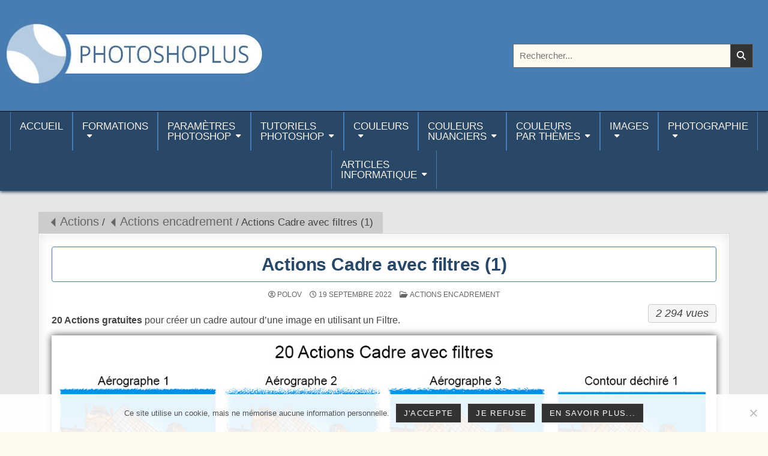

--- FILE ---
content_type: text/html; charset=UTF-8
request_url: https://www.photoshoplus.fr/actionscadrefiltres-1/
body_size: 41826
content:
<!DOCTYPE html>
<html dir="ltr" lang="fr-FR" prefix="og: https://ogp.me/ns#">
<head>
<meta charset="UTF-8">
<meta name="viewport" content="width=device-width, initial-scale=1.0">
<link rel="profile" href="http://gmpg.org/xfn/11">
<title>Actions Cadre avec filtres (1) - Photoshoplus</title>

		<!-- All in One SEO 4.9.3 - aioseo.com -->
	<meta name="description" content="20 Actions gratuites pour créer un cadre avec différents filtres" />
	<meta name="robots" content="max-image-preview:large" />
	<meta name="author" content="Polov"/>
	<meta name="keywords" content="action,cadre,encadrement,filtre,actions encadrement" />
	<link rel="canonical" href="https://www.photoshoplus.fr/actionscadrefiltres-1/" />
	<meta name="generator" content="All in One SEO (AIOSEO) 4.9.3" />
		<meta property="og:locale" content="fr_FR" />
		<meta property="og:site_name" content="Photoshoplus - paramètres, tutoriels et couleurs pour Photoshop" />
		<meta property="og:type" content="article" />
		<meta property="og:title" content="Actions Cadre avec filtres (1) - Photoshoplus" />
		<meta property="og:description" content="20 Actions gratuites pour créer un cadre avec différents filtres" />
		<meta property="og:url" content="https://www.photoshoplus.fr/actionscadrefiltres-1/" />
		<meta property="og:image" content="https://www.photoshoplus.fr/wp-content/uploads/photoshoplus-fr.jpg" />
		<meta property="og:image:secure_url" content="https://www.photoshoplus.fr/wp-content/uploads/photoshoplus-fr.jpg" />
		<meta property="article:published_time" content="2022-09-19T08:21:01+00:00" />
		<meta property="article:modified_time" content="2024-07-15T12:12:53+00:00" />
		<meta name="twitter:card" content="summary_large_image" />
		<meta name="twitter:title" content="Actions Cadre avec filtres (1) - Photoshoplus" />
		<meta name="twitter:description" content="20 Actions gratuites pour créer un cadre avec différents filtres" />
		<meta name="twitter:image" content="https://www.photoshoplus.fr/wp-content/uploads/photoshoplus-fr.jpg" />
		<script type="application/ld+json" class="aioseo-schema">
			{"@context":"https:\/\/schema.org","@graph":[{"@type":"BlogPosting","@id":"https:\/\/www.photoshoplus.fr\/actionscadrefiltres-1\/#blogposting","name":"Actions Cadre avec filtres (1) - Photoshoplus","headline":"Actions Cadre avec filtres (1)","author":{"@id":"https:\/\/www.photoshoplus.fr\/author\/polov\/#author"},"publisher":{"@id":"https:\/\/www.photoshoplus.fr\/#person"},"image":{"@type":"ImageObject","url":"https:\/\/www.photoshoplus.fr\/wp-content\/uploads\/actionscadrefiltres1-400.jpg","width":400,"height":300,"caption":"Actions Cadre avec filtres (01)"},"datePublished":"2022-09-19T10:21:01+02:00","dateModified":"2024-07-15T14:12:53+02:00","inLanguage":"fr-FR","mainEntityOfPage":{"@id":"https:\/\/www.photoshoplus.fr\/actionscadrefiltres-1\/#webpage"},"isPartOf":{"@id":"https:\/\/www.photoshoplus.fr\/actionscadrefiltres-1\/#webpage"},"articleSection":"Actions encadrement, action, cadre, encadrement, filtre"},{"@type":"BreadcrumbList","@id":"https:\/\/www.photoshoplus.fr\/actionscadrefiltres-1\/#breadcrumblist","itemListElement":[{"@type":"ListItem","@id":"https:\/\/www.photoshoplus.fr\/category\/actions\/#listItem","position":1,"name":"Actions","item":"https:\/\/www.photoshoplus.fr\/category\/actions\/","nextItem":{"@type":"ListItem","@id":"https:\/\/www.photoshoplus.fr\/category\/actions\/actions-encadrement\/#listItem","name":"Actions encadrement"}},{"@type":"ListItem","@id":"https:\/\/www.photoshoplus.fr\/category\/actions\/actions-encadrement\/#listItem","position":2,"name":"Actions encadrement","item":"https:\/\/www.photoshoplus.fr\/category\/actions\/actions-encadrement\/","nextItem":{"@type":"ListItem","@id":"https:\/\/www.photoshoplus.fr\/actionscadrefiltres-1\/#listItem","name":"Actions Cadre avec filtres (1)"},"previousItem":{"@type":"ListItem","@id":"https:\/\/www.photoshoplus.fr\/category\/actions\/#listItem","name":"Actions"}},{"@type":"ListItem","@id":"https:\/\/www.photoshoplus.fr\/actionscadrefiltres-1\/#listItem","position":3,"name":"Actions Cadre avec filtres (1)","previousItem":{"@type":"ListItem","@id":"https:\/\/www.photoshoplus.fr\/category\/actions\/actions-encadrement\/#listItem","name":"Actions encadrement"}}]},{"@type":"Person","@id":"https:\/\/www.photoshoplus.fr\/#person","name":"Polov"},{"@type":"Person","@id":"https:\/\/www.photoshoplus.fr\/author\/polov\/#author","url":"https:\/\/www.photoshoplus.fr\/author\/polov\/","name":"Polov"},{"@type":"WebPage","@id":"https:\/\/www.photoshoplus.fr\/actionscadrefiltres-1\/#webpage","url":"https:\/\/www.photoshoplus.fr\/actionscadrefiltres-1\/","name":"Actions Cadre avec filtres (1) - Photoshoplus","description":"20 Actions gratuites pour cr\u00e9er un cadre avec diff\u00e9rents filtres","inLanguage":"fr-FR","isPartOf":{"@id":"https:\/\/www.photoshoplus.fr\/#website"},"breadcrumb":{"@id":"https:\/\/www.photoshoplus.fr\/actionscadrefiltres-1\/#breadcrumblist"},"author":{"@id":"https:\/\/www.photoshoplus.fr\/author\/polov\/#author"},"creator":{"@id":"https:\/\/www.photoshoplus.fr\/author\/polov\/#author"},"image":{"@type":"ImageObject","url":"https:\/\/www.photoshoplus.fr\/wp-content\/uploads\/actionscadrefiltres1-400.jpg","@id":"https:\/\/www.photoshoplus.fr\/actionscadrefiltres-1\/#mainImage","width":400,"height":300,"caption":"Actions Cadre avec filtres (01)"},"primaryImageOfPage":{"@id":"https:\/\/www.photoshoplus.fr\/actionscadrefiltres-1\/#mainImage"},"datePublished":"2022-09-19T10:21:01+02:00","dateModified":"2024-07-15T14:12:53+02:00"},{"@type":"WebSite","@id":"https:\/\/www.photoshoplus.fr\/#website","url":"https:\/\/www.photoshoplus.fr\/","name":"Photoshoplus","description":"param\u00e8tres, tutoriels et couleurs pour Photoshop","inLanguage":"fr-FR","publisher":{"@id":"https:\/\/www.photoshoplus.fr\/#person"}}]}
		</script>
		<!-- All in One SEO -->

<meta name="dlm-version" content="5.1.6"><link rel='dns-prefetch' href='//www.photoshoplus.fr' />
<link rel="alternate" type="application/rss+xml" title="Photoshoplus &raquo; Flux" href="https://www.photoshoplus.fr/feed/" />
<link rel="alternate" type="application/rss+xml" title="Photoshoplus &raquo; Flux des commentaires" href="https://www.photoshoplus.fr/comments/feed/" />
<link rel="alternate" title="oEmbed (JSON)" type="application/json+oembed" href="https://www.photoshoplus.fr/wp-json/oembed/1.0/embed?url=https%3A%2F%2Fwww.photoshoplus.fr%2Factionscadrefiltres-1%2F" />
<link rel="alternate" title="oEmbed (XML)" type="text/xml+oembed" href="https://www.photoshoplus.fr/wp-json/oembed/1.0/embed?url=https%3A%2F%2Fwww.photoshoplus.fr%2Factionscadrefiltres-1%2F&#038;format=xml" />
<style id='wp-img-auto-sizes-contain-inline-css' type='text/css'>
img:is([sizes=auto i],[sizes^="auto," i]){contain-intrinsic-size:3000px 1500px}
/*# sourceURL=wp-img-auto-sizes-contain-inline-css */
</style>
<style id='wp-emoji-styles-inline-css' type='text/css'>

	img.wp-smiley, img.emoji {
		display: inline !important;
		border: none !important;
		box-shadow: none !important;
		height: 1em !important;
		width: 1em !important;
		margin: 0 0.07em !important;
		vertical-align: -0.1em !important;
		background: none !important;
		padding: 0 !important;
	}
/*# sourceURL=wp-emoji-styles-inline-css */
</style>
<style id='wp-block-library-inline-css' type='text/css'>
:root{--wp-block-synced-color:#7a00df;--wp-block-synced-color--rgb:122,0,223;--wp-bound-block-color:var(--wp-block-synced-color);--wp-editor-canvas-background:#ddd;--wp-admin-theme-color:#007cba;--wp-admin-theme-color--rgb:0,124,186;--wp-admin-theme-color-darker-10:#006ba1;--wp-admin-theme-color-darker-10--rgb:0,107,160.5;--wp-admin-theme-color-darker-20:#005a87;--wp-admin-theme-color-darker-20--rgb:0,90,135;--wp-admin-border-width-focus:2px}@media (min-resolution:192dpi){:root{--wp-admin-border-width-focus:1.5px}}.wp-element-button{cursor:pointer}:root .has-very-light-gray-background-color{background-color:#eee}:root .has-very-dark-gray-background-color{background-color:#313131}:root .has-very-light-gray-color{color:#eee}:root .has-very-dark-gray-color{color:#313131}:root .has-vivid-green-cyan-to-vivid-cyan-blue-gradient-background{background:linear-gradient(135deg,#00d084,#0693e3)}:root .has-purple-crush-gradient-background{background:linear-gradient(135deg,#34e2e4,#4721fb 50%,#ab1dfe)}:root .has-hazy-dawn-gradient-background{background:linear-gradient(135deg,#faaca8,#dad0ec)}:root .has-subdued-olive-gradient-background{background:linear-gradient(135deg,#fafae1,#67a671)}:root .has-atomic-cream-gradient-background{background:linear-gradient(135deg,#fdd79a,#004a59)}:root .has-nightshade-gradient-background{background:linear-gradient(135deg,#330968,#31cdcf)}:root .has-midnight-gradient-background{background:linear-gradient(135deg,#020381,#2874fc)}:root{--wp--preset--font-size--normal:16px;--wp--preset--font-size--huge:42px}.has-regular-font-size{font-size:1em}.has-larger-font-size{font-size:2.625em}.has-normal-font-size{font-size:var(--wp--preset--font-size--normal)}.has-huge-font-size{font-size:var(--wp--preset--font-size--huge)}.has-text-align-center{text-align:center}.has-text-align-left{text-align:left}.has-text-align-right{text-align:right}.has-fit-text{white-space:nowrap!important}#end-resizable-editor-section{display:none}.aligncenter{clear:both}.items-justified-left{justify-content:flex-start}.items-justified-center{justify-content:center}.items-justified-right{justify-content:flex-end}.items-justified-space-between{justify-content:space-between}.screen-reader-text{border:0;clip-path:inset(50%);height:1px;margin:-1px;overflow:hidden;padding:0;position:absolute;width:1px;word-wrap:normal!important}.screen-reader-text:focus{background-color:#ddd;clip-path:none;color:#444;display:block;font-size:1em;height:auto;left:5px;line-height:normal;padding:15px 23px 14px;text-decoration:none;top:5px;width:auto;z-index:100000}html :where(.has-border-color){border-style:solid}html :where([style*=border-top-color]){border-top-style:solid}html :where([style*=border-right-color]){border-right-style:solid}html :where([style*=border-bottom-color]){border-bottom-style:solid}html :where([style*=border-left-color]){border-left-style:solid}html :where([style*=border-width]){border-style:solid}html :where([style*=border-top-width]){border-top-style:solid}html :where([style*=border-right-width]){border-right-style:solid}html :where([style*=border-bottom-width]){border-bottom-style:solid}html :where([style*=border-left-width]){border-left-style:solid}html :where(img[class*=wp-image-]){height:auto;max-width:100%}:where(figure){margin:0 0 1em}html :where(.is-position-sticky){--wp-admin--admin-bar--position-offset:var(--wp-admin--admin-bar--height,0px)}@media screen and (max-width:600px){html :where(.is-position-sticky){--wp-admin--admin-bar--position-offset:0px}}

/*# sourceURL=wp-block-library-inline-css */
</style><style id='wp-block-categories-inline-css' type='text/css'>
.wp-block-categories{box-sizing:border-box}.wp-block-categories.alignleft{margin-right:2em}.wp-block-categories.alignright{margin-left:2em}.wp-block-categories.wp-block-categories-dropdown.aligncenter{text-align:center}.wp-block-categories .wp-block-categories__label{display:block;width:100%}
/*# sourceURL=https://www.photoshoplus.fr/wp-includes/blocks/categories/style.min.css */
</style>
<style id='global-styles-inline-css' type='text/css'>
:root{--wp--preset--aspect-ratio--square: 1;--wp--preset--aspect-ratio--4-3: 4/3;--wp--preset--aspect-ratio--3-4: 3/4;--wp--preset--aspect-ratio--3-2: 3/2;--wp--preset--aspect-ratio--2-3: 2/3;--wp--preset--aspect-ratio--16-9: 16/9;--wp--preset--aspect-ratio--9-16: 9/16;--wp--preset--color--black: #000000;--wp--preset--color--cyan-bluish-gray: #abb8c3;--wp--preset--color--white: #ffffff;--wp--preset--color--pale-pink: #f78da7;--wp--preset--color--vivid-red: #cf2e2e;--wp--preset--color--luminous-vivid-orange: #ff6900;--wp--preset--color--luminous-vivid-amber: #fcb900;--wp--preset--color--light-green-cyan: #7bdcb5;--wp--preset--color--vivid-green-cyan: #00d084;--wp--preset--color--pale-cyan-blue: #8ed1fc;--wp--preset--color--vivid-cyan-blue: #0693e3;--wp--preset--color--vivid-purple: #9b51e0;--wp--preset--gradient--vivid-cyan-blue-to-vivid-purple: linear-gradient(135deg,rgb(6,147,227) 0%,rgb(155,81,224) 100%);--wp--preset--gradient--light-green-cyan-to-vivid-green-cyan: linear-gradient(135deg,rgb(122,220,180) 0%,rgb(0,208,130) 100%);--wp--preset--gradient--luminous-vivid-amber-to-luminous-vivid-orange: linear-gradient(135deg,rgb(252,185,0) 0%,rgb(255,105,0) 100%);--wp--preset--gradient--luminous-vivid-orange-to-vivid-red: linear-gradient(135deg,rgb(255,105,0) 0%,rgb(207,46,46) 100%);--wp--preset--gradient--very-light-gray-to-cyan-bluish-gray: linear-gradient(135deg,rgb(238,238,238) 0%,rgb(169,184,195) 100%);--wp--preset--gradient--cool-to-warm-spectrum: linear-gradient(135deg,rgb(74,234,220) 0%,rgb(151,120,209) 20%,rgb(207,42,186) 40%,rgb(238,44,130) 60%,rgb(251,105,98) 80%,rgb(254,248,76) 100%);--wp--preset--gradient--blush-light-purple: linear-gradient(135deg,rgb(255,206,236) 0%,rgb(152,150,240) 100%);--wp--preset--gradient--blush-bordeaux: linear-gradient(135deg,rgb(254,205,165) 0%,rgb(254,45,45) 50%,rgb(107,0,62) 100%);--wp--preset--gradient--luminous-dusk: linear-gradient(135deg,rgb(255,203,112) 0%,rgb(199,81,192) 50%,rgb(65,88,208) 100%);--wp--preset--gradient--pale-ocean: linear-gradient(135deg,rgb(255,245,203) 0%,rgb(182,227,212) 50%,rgb(51,167,181) 100%);--wp--preset--gradient--electric-grass: linear-gradient(135deg,rgb(202,248,128) 0%,rgb(113,206,126) 100%);--wp--preset--gradient--midnight: linear-gradient(135deg,rgb(2,3,129) 0%,rgb(40,116,252) 100%);--wp--preset--font-size--small: 13px;--wp--preset--font-size--medium: 20px;--wp--preset--font-size--large: 36px;--wp--preset--font-size--x-large: 42px;--wp--preset--spacing--20: 0.44rem;--wp--preset--spacing--30: 0.67rem;--wp--preset--spacing--40: 1rem;--wp--preset--spacing--50: 1.5rem;--wp--preset--spacing--60: 2.25rem;--wp--preset--spacing--70: 3.38rem;--wp--preset--spacing--80: 5.06rem;--wp--preset--shadow--natural: 6px 6px 9px rgba(0, 0, 0, 0.2);--wp--preset--shadow--deep: 12px 12px 50px rgba(0, 0, 0, 0.4);--wp--preset--shadow--sharp: 6px 6px 0px rgba(0, 0, 0, 0.2);--wp--preset--shadow--outlined: 6px 6px 0px -3px rgb(255, 255, 255), 6px 6px rgb(0, 0, 0);--wp--preset--shadow--crisp: 6px 6px 0px rgb(0, 0, 0);}:where(.is-layout-flex){gap: 0.5em;}:where(.is-layout-grid){gap: 0.5em;}body .is-layout-flex{display: flex;}.is-layout-flex{flex-wrap: wrap;align-items: center;}.is-layout-flex > :is(*, div){margin: 0;}body .is-layout-grid{display: grid;}.is-layout-grid > :is(*, div){margin: 0;}:where(.wp-block-columns.is-layout-flex){gap: 2em;}:where(.wp-block-columns.is-layout-grid){gap: 2em;}:where(.wp-block-post-template.is-layout-flex){gap: 1.25em;}:where(.wp-block-post-template.is-layout-grid){gap: 1.25em;}.has-black-color{color: var(--wp--preset--color--black) !important;}.has-cyan-bluish-gray-color{color: var(--wp--preset--color--cyan-bluish-gray) !important;}.has-white-color{color: var(--wp--preset--color--white) !important;}.has-pale-pink-color{color: var(--wp--preset--color--pale-pink) !important;}.has-vivid-red-color{color: var(--wp--preset--color--vivid-red) !important;}.has-luminous-vivid-orange-color{color: var(--wp--preset--color--luminous-vivid-orange) !important;}.has-luminous-vivid-amber-color{color: var(--wp--preset--color--luminous-vivid-amber) !important;}.has-light-green-cyan-color{color: var(--wp--preset--color--light-green-cyan) !important;}.has-vivid-green-cyan-color{color: var(--wp--preset--color--vivid-green-cyan) !important;}.has-pale-cyan-blue-color{color: var(--wp--preset--color--pale-cyan-blue) !important;}.has-vivid-cyan-blue-color{color: var(--wp--preset--color--vivid-cyan-blue) !important;}.has-vivid-purple-color{color: var(--wp--preset--color--vivid-purple) !important;}.has-black-background-color{background-color: var(--wp--preset--color--black) !important;}.has-cyan-bluish-gray-background-color{background-color: var(--wp--preset--color--cyan-bluish-gray) !important;}.has-white-background-color{background-color: var(--wp--preset--color--white) !important;}.has-pale-pink-background-color{background-color: var(--wp--preset--color--pale-pink) !important;}.has-vivid-red-background-color{background-color: var(--wp--preset--color--vivid-red) !important;}.has-luminous-vivid-orange-background-color{background-color: var(--wp--preset--color--luminous-vivid-orange) !important;}.has-luminous-vivid-amber-background-color{background-color: var(--wp--preset--color--luminous-vivid-amber) !important;}.has-light-green-cyan-background-color{background-color: var(--wp--preset--color--light-green-cyan) !important;}.has-vivid-green-cyan-background-color{background-color: var(--wp--preset--color--vivid-green-cyan) !important;}.has-pale-cyan-blue-background-color{background-color: var(--wp--preset--color--pale-cyan-blue) !important;}.has-vivid-cyan-blue-background-color{background-color: var(--wp--preset--color--vivid-cyan-blue) !important;}.has-vivid-purple-background-color{background-color: var(--wp--preset--color--vivid-purple) !important;}.has-black-border-color{border-color: var(--wp--preset--color--black) !important;}.has-cyan-bluish-gray-border-color{border-color: var(--wp--preset--color--cyan-bluish-gray) !important;}.has-white-border-color{border-color: var(--wp--preset--color--white) !important;}.has-pale-pink-border-color{border-color: var(--wp--preset--color--pale-pink) !important;}.has-vivid-red-border-color{border-color: var(--wp--preset--color--vivid-red) !important;}.has-luminous-vivid-orange-border-color{border-color: var(--wp--preset--color--luminous-vivid-orange) !important;}.has-luminous-vivid-amber-border-color{border-color: var(--wp--preset--color--luminous-vivid-amber) !important;}.has-light-green-cyan-border-color{border-color: var(--wp--preset--color--light-green-cyan) !important;}.has-vivid-green-cyan-border-color{border-color: var(--wp--preset--color--vivid-green-cyan) !important;}.has-pale-cyan-blue-border-color{border-color: var(--wp--preset--color--pale-cyan-blue) !important;}.has-vivid-cyan-blue-border-color{border-color: var(--wp--preset--color--vivid-cyan-blue) !important;}.has-vivid-purple-border-color{border-color: var(--wp--preset--color--vivid-purple) !important;}.has-vivid-cyan-blue-to-vivid-purple-gradient-background{background: var(--wp--preset--gradient--vivid-cyan-blue-to-vivid-purple) !important;}.has-light-green-cyan-to-vivid-green-cyan-gradient-background{background: var(--wp--preset--gradient--light-green-cyan-to-vivid-green-cyan) !important;}.has-luminous-vivid-amber-to-luminous-vivid-orange-gradient-background{background: var(--wp--preset--gradient--luminous-vivid-amber-to-luminous-vivid-orange) !important;}.has-luminous-vivid-orange-to-vivid-red-gradient-background{background: var(--wp--preset--gradient--luminous-vivid-orange-to-vivid-red) !important;}.has-very-light-gray-to-cyan-bluish-gray-gradient-background{background: var(--wp--preset--gradient--very-light-gray-to-cyan-bluish-gray) !important;}.has-cool-to-warm-spectrum-gradient-background{background: var(--wp--preset--gradient--cool-to-warm-spectrum) !important;}.has-blush-light-purple-gradient-background{background: var(--wp--preset--gradient--blush-light-purple) !important;}.has-blush-bordeaux-gradient-background{background: var(--wp--preset--gradient--blush-bordeaux) !important;}.has-luminous-dusk-gradient-background{background: var(--wp--preset--gradient--luminous-dusk) !important;}.has-pale-ocean-gradient-background{background: var(--wp--preset--gradient--pale-ocean) !important;}.has-electric-grass-gradient-background{background: var(--wp--preset--gradient--electric-grass) !important;}.has-midnight-gradient-background{background: var(--wp--preset--gradient--midnight) !important;}.has-small-font-size{font-size: var(--wp--preset--font-size--small) !important;}.has-medium-font-size{font-size: var(--wp--preset--font-size--medium) !important;}.has-large-font-size{font-size: var(--wp--preset--font-size--large) !important;}.has-x-large-font-size{font-size: var(--wp--preset--font-size--x-large) !important;}
/*# sourceURL=global-styles-inline-css */
</style>

<style id='classic-theme-styles-inline-css' type='text/css'>
/*! This file is auto-generated */
.wp-block-button__link{color:#fff;background-color:#32373c;border-radius:9999px;box-shadow:none;text-decoration:none;padding:calc(.667em + 2px) calc(1.333em + 2px);font-size:1.125em}.wp-block-file__button{background:#32373c;color:#fff;text-decoration:none}
/*# sourceURL=/wp-includes/css/classic-themes.min.css */
</style>
<link rel='stylesheet' id='cookie-notice-front-css' href='https://www.photoshoplus.fr/wp-content/plugins/cookie-notice/css/front.min.css?ver=2.5.11' type='text/css' media='all' />
<link rel='stylesheet' id='gridmode-maincss-css' href='https://www.photoshoplus.fr/wp-content/themes/photoshoplus/style.css?ver=1.0' type='text/css' media='all' />
<link rel='stylesheet' id='fontawesome-css' href='https://www.photoshoplus.fr/wp-content/themes/gridmode/assets/css/all.min.css?ver=1.0' type='text/css' media='all' />
<link rel='stylesheet' id='parent-style-css' href='https://www.photoshoplus.fr/wp-content/themes/gridmode/style.css?ver=42755ee7b797f911a4d6d7a683cf0a38' type='text/css' media='all' />
<link rel='stylesheet' id='fancybox-css' href='https://www.photoshoplus.fr/wp-content/plugins/easy-fancybox/fancybox/1.5.4/jquery.fancybox.min.css?ver=42755ee7b797f911a4d6d7a683cf0a38' type='text/css' media='screen' />
<style id='fancybox-inline-css' type='text/css'>
#fancybox-outer{background:#ffffff}#fancybox-content{background:#ffffff;border-color:#ffffff;color:#000000;}#fancybox-title,#fancybox-title-float-main{color:#fff}
/*# sourceURL=fancybox-inline-css */
</style>
<script type="text/javascript" src="https://www.photoshoplus.fr/wp-includes/js/jquery/jquery.min.js?ver=3.7.1" id="jquery-core-js"></script>
<script type="text/javascript" src="https://www.photoshoplus.fr/wp-includes/js/jquery/jquery-migrate.min.js?ver=3.4.1" id="jquery-migrate-js"></script>
<link rel="https://api.w.org/" href="https://www.photoshoplus.fr/wp-json/" /><link rel="alternate" title="JSON" type="application/json" href="https://www.photoshoplus.fr/wp-json/wp/v2/posts/27540" />
<link rel='shortlink' href='https://www.photoshoplus.fr/?p=27540' />
    <style type="text/css">
            .gridmode-site-title, .gridmode-site-description {position:absolute !important;word-wrap:normal !important;width:1px;height:1px;padding:0;margin:-1px;overflow:hidden;clip:rect(1px,1px,1px,1px);-webkit-clip-path:inset(50%);clip-path:inset(50%);white-space:nowrap;border:0;}
        </style>
    <style type="text/css" id="custom-background-css">
body.custom-background { background-image: url("https://www.photoshoplus.fr/wp-content/uploads/gris90.jpg"); background-position: left top; background-size: auto; background-repeat: repeat; background-attachment: scroll; }
</style>
	<link rel="icon" href="https://www.photoshoplus.fr/wp-content/uploads/favicon.jpg" sizes="32x32" />
<link rel="icon" href="https://www.photoshoplus.fr/wp-content/uploads/favicon.jpg" sizes="192x192" />
<link rel="apple-touch-icon" href="https://www.photoshoplus.fr/wp-content/uploads/favicon.jpg" />
<meta name="msapplication-TileImage" content="https://www.photoshoplus.fr/wp-content/uploads/favicon.jpg" />
<link rel='stylesheet' id='dlm-frontend-css' href='https://www.photoshoplus.fr/wp-content/plugins/download-monitor/assets/css/frontend-tailwind.min.css?ver=5.1.6' type='text/css' media='all' />
</head>

<body class="wp-singular post-template-default single single-post postid-27540 single-format-standard custom-background wp-custom-logo wp-embed-responsive wp-theme-gridmode wp-child-theme-photoshoplus cookies-not-set metaslider-plugin gridmode-group-blog gridmode-animated gridmode-fadein gridmode-theme-is-active gridmode-header-image-active gridmode-header-image-cover gridmode-custom-logo-active gridmode-layout-type-full gridmode-masonry-inactive gridmode-flexbox-grid gridmode-square-social-buttons gridmode-layout-c-s1 gridmode-header-style-logo-search-social gridmode-logo-above-title gridmode-primary-menu-active gridmode-primary-mobile-menu-active gridmode-primary-menu-centered gridmode-secondary-menu-active gridmode-secondary-mobile-menu-active gridmode-secondary-menu-centered gridmode-secondary-menu-before-footer gridmode-social-buttons-inactive gridmode-auto-width-thumbnail gridmode-nouc-links" id="gridmode-site-body" itemscope="itemscope" itemtype="https://schema.org/WebPage">
<a class="skip-link screen-reader-text" href="#gridmode-content-wrapper">Aller au contenu</a>




<div class="gridmode-site-header gridmode-container" id="gridmode-header" itemscope="itemscope" itemtype="https://schema.org/WPHeader" role="banner">
<div class="gridmode-head-content gridmode-clearfix" id="gridmode-head-content">

<div class="gridmode-header-inside gridmode-clearfix">
<div class="gridmode-header-inside-content gridmode-clearfix">
<div class="gridmode-outer-wrapper">
<div class="gridmode-header-inside-container">

<div class="gridmode-header-layout-logo gridmode-header-layout-item">
<div class="gridmode-header-layout-logo-inside gridmode-header-layout-item-inside">
    <div class="site-branding site-branding-full">
    <div class="gridmode-custom-logo-image">
    <a href="https://www.photoshoplus.fr/" rel="home" class="gridmode-logo-img-link">
        <img src="https://www.photoshoplus.fr/wp-content/uploads/photoshoplus-fr.jpg" alt="" class="gridmode-logo-img"/>
    </a>
    </div>
    <div class="gridmode-custom-logo-info">            <p class="gridmode-site-title"><a href="https://www.photoshoplus.fr/" rel="home">Photoshoplus</a></p>
            <p class="gridmode-site-description">paramètres, tutoriels et couleurs pour Photoshop</p>    </div>
    </div>
</div>
</div>

<div class="gridmode-header-layout-search gridmode-header-layout-item">
<div class="gridmode-header-layout-search-inside gridmode-header-layout-item-inside">

<form role="search" method="get" class="gridmode-search-form" action="https://www.photoshoplus.fr/">
<label>
    <span class="gridmode-sr-only">Rechercher :</span>
    <input type="search" class="gridmode-search-field" placeholder="Rechercher..." value="" name="s" />
</label>
<input type="submit" class="gridmode-search-submit" value="&#xf002;" />
</form></div>
</div>


</div>
</div>
</div>
</div>

</div><!--/#gridmode-head-content -->
</div><!--/#gridmode-header -->



<div class="gridmode-container gridmode-primary-menu-container gridmode-clearfix">
<div class="gridmode-primary-menu-container-inside gridmode-clearfix">
<nav class="gridmode-nav-primary" id="gridmode-primary-navigation" itemscope="itemscope" itemtype="https://schema.org/SiteNavigationElement" aria-label="Premier menu">
<div class="gridmode-outer-wrapper">
<button class="gridmode-primary-responsive-menu-icon" aria-controls="gridmode-menu-primary-navigation" aria-expanded="false">Menu principal</button>
<ul id="gridmode-menu-primary-navigation" class="gridmode-primary-nav-menu gridmode-menu-primary gridmode-clearfix"><li id="menu-item-35207" class="menu-item menu-item-type-custom menu-item-object-custom menu-item-home menu-item-35207"><a href="https://www.photoshoplus.fr/" title="Page d&rsquo;accueil de Photoshoplus.fr">Accueil<br /> </a></li>
<li id="menu-item-36045" class="menu-item menu-item-type-post_type menu-item-object-page menu-item-has-children menu-item-36045"><a href="https://www.photoshoplus.fr/formations/">Formations<br /></a>
<ul class="sub-menu">
	<li id="menu-item-36046" class="menu-item menu-item-type-post_type menu-item-object-page menu-item-36046"><a href="https://www.photoshoplus.fr/formation-a-photoshop/">Formation à Photoshop</a></li>
	<li id="menu-item-35233" class="menu-item menu-item-type-taxonomy menu-item-object-category menu-item-35233"><a href="https://www.photoshoplus.fr/category/apprendre/">Apprendre Photoshop</a></li>
	<li id="menu-item-36050" class="menu-item menu-item-type-taxonomy menu-item-object-category menu-item-36050"><a href="https://www.photoshoplus.fr/category/camera-raw/">Camera Raw</a></li>
	<li id="menu-item-36049" class="menu-item menu-item-type-taxonomy menu-item-object-category menu-item-36049"><a href="https://www.photoshoplus.fr/category/peinture-numerique/">Peinture numérique</a></li>
	<li id="menu-item-36051" class="menu-item menu-item-type-taxonomy menu-item-object-category menu-item-36051"><a href="https://www.photoshoplus.fr/category/illustrator/">Adobe Illustrator</a></li>
	<li id="menu-item-35461" class="menu-item menu-item-type-custom menu-item-object-custom menu-item-has-children menu-item-35461"><a>Aide<br />Photoshop</a>
	<ul class="sub-menu">
		<li id="menu-item-35462" class="menu-item menu-item-type-taxonomy menu-item-object-category menu-item-35462"><a href="https://www.photoshoplus.fr/category/aide-photoshop/">Aide Photoshop</a></li>
		<li id="menu-item-35463" class="menu-item menu-item-type-custom menu-item-object-custom menu-item-35463"><a href="/debuter-avec-photoshop/">Débuter avec Photoshop</a></li>
		<li id="menu-item-35464" class="menu-item menu-item-type-custom menu-item-object-custom menu-item-has-children menu-item-35464"><a>Raccourcis Photoshop</a>
		<ul class="sub-menu">
			<li id="menu-item-35465" class="menu-item menu-item-type-post_type menu-item-object-post menu-item-35465"><a href="https://www.photoshoplus.fr/raccourcis-photoshop-cc/">Raccourcis Photoshop CC</a></li>
			<li id="menu-item-35466" class="menu-item menu-item-type-post_type menu-item-object-post menu-item-35466"><a href="https://www.photoshoplus.fr/raccourcis-photoshop-cs6/">Raccourcis Photoshop CS6</a></li>
			<li id="menu-item-35467" class="menu-item menu-item-type-151 menu-item-object-post menu-item-35467"><a>Raccourcis Camera Raw</a></li>
		</ul>
</li>
		<li id="menu-item-35468" class="menu-item menu-item-type-custom menu-item-object-custom menu-item-has-children menu-item-35468"><a>Traductions Photoshop</a>
		<ul class="sub-menu">
			<li id="menu-item-35469" class="menu-item menu-item-type-post_type menu-item-object-page menu-item-35469"><a href="https://www.photoshoplus.fr/traductions-photoshop-termes-gb/">Traductions termes GB-FR (CC)</a></li>
			<li id="menu-item-35470" class="menu-item menu-item-type-post_type menu-item-object-page menu-item-35470"><a href="https://www.photoshoplus.fr/traductions-photoshop-termes-fr/">Traductions termes FR-GB (CC)</a></li>
			<li id="menu-item-35471" class="menu-item menu-item-type-post_type menu-item-object-page menu-item-35471"><a href="https://www.photoshoplus.fr/traductions-photoshop-filtres/">Traductions des Filtres</a></li>
			<li id="menu-item-35472" class="menu-item menu-item-type-post_type menu-item-object-page menu-item-35472"><a href="https://www.photoshoplus.fr/traductions-photoshop-cc-menus/">Traductions menus (CC)</a></li>
			<li id="menu-item-35473" class="menu-item menu-item-type-post_type menu-item-object-page menu-item-35473"><a href="https://www.photoshoplus.fr/traductions-photoshop-cc-panneaux/">Traductions panneaux (CC)</a></li>
			<li id="menu-item-35474" class="menu-item menu-item-type-post_type menu-item-object-page menu-item-35474"><a href="https://www.photoshoplus.fr/traductions-photoshop-cc-autres/">Traductions autres fenêtres (CC)</a></li>
			<li id="menu-item-35475" class="menu-item menu-item-type-post_type menu-item-object-page menu-item-35475"><a href="https://www.photoshoplus.fr/traductions-photoshop-cs6-menus/">Traductions menus (CS6)</a></li>
			<li id="menu-item-35476" class="menu-item menu-item-type-post_type menu-item-object-page menu-item-35476"><a href="https://www.photoshoplus.fr/traductions-photoshop-cs6-panneaux/">Traductions panneaux (CS6)</a></li>
			<li id="menu-item-35477" class="menu-item menu-item-type-post_type menu-item-object-page menu-item-35477"><a href="https://www.photoshoplus.fr/traductions-photoshop-cs6-autres/">Traductions autres fenêtres (CS6)</a></li>
		</ul>
</li>
		<li id="menu-item-35478" class="menu-item menu-item-type-custom menu-item-object-custom menu-item-35478"><a href="/modules-externes-optionnels/">Modules externes optionnels</a></li>
	</ul>
</li>
</ul>
</li>
<li id="menu-item-35208" class="menu-item menu-item-type-post_type menu-item-object-page menu-item-has-children menu-item-35208"><a href="https://www.photoshoplus.fr/parametres-photoshop/" title="Paramètres et ressources pour Photoshop">Paramètres<br />Photoshop</a>
<ul class="sub-menu">
	<li id="menu-item-35209" class="menu-item menu-item-type-post_type menu-item-object-page menu-item-35209"><a href="https://www.photoshoplus.fr/liste-ressources-photoshop/" title="Liste des paramètres et ressources pour Photoshop">Liste des paramètres pour Photoshop</a></li>
	<li id="menu-item-35210" class="menu-item menu-item-type-custom menu-item-object-custom menu-item-has-children menu-item-35210"><a>Paramètres par catégories</a>
	<ul class="sub-menu">
		<li id="menu-item-35211" class="menu-item menu-item-type-taxonomy menu-item-object-category current-post-ancestor menu-item-35211"><a href="https://www.photoshoplus.fr/category/actions/">Actions</a></li>
		<li id="menu-item-35212" class="menu-item menu-item-type-taxonomy menu-item-object-category menu-item-35212"><a href="https://www.photoshoplus.fr/category/bibliotheques-couleurs/">Bibliothèques de couleurs</a></li>
		<li id="menu-item-35213" class="menu-item menu-item-type-taxonomy menu-item-object-category menu-item-35213"><a href="https://www.photoshoplus.fr/category/degrades/">Dégradés</a></li>
		<li id="menu-item-35214" class="menu-item menu-item-type-taxonomy menu-item-object-category menu-item-35214"><a href="https://www.photoshoplus.fr/category/displacement-map/">Displacement Map</a></li>
		<li id="menu-item-35215" class="menu-item menu-item-type-taxonomy menu-item-object-category menu-item-35215"><a href="https://www.photoshoplus.fr/category/extensions/">Extensions</a></li>
		<li id="menu-item-35216" class="menu-item menu-item-type-taxonomy menu-item-object-category menu-item-35216"><a href="https://www.photoshoplus.fr/category/formes/">Formes (vectorielles)</a></li>
		<li id="menu-item-35217" class="menu-item menu-item-type-taxonomy menu-item-object-category menu-item-35217"><a href="https://www.photoshoplus.fr/category/motifs/">Motifs</a></li>
		<li id="menu-item-35218" class="menu-item menu-item-type-taxonomy menu-item-object-category menu-item-35218"><a href="https://www.photoshoplus.fr/category/nuanciers/">Nuanciers</a></li>
		<li id="menu-item-35219" class="menu-item menu-item-type-taxonomy menu-item-object-category menu-item-35219"><a href="https://www.photoshoplus.fr/category/parametres/outils-predefinis/">Outils prédéfinis</a></li>
		<li id="menu-item-35220" class="menu-item menu-item-type-taxonomy menu-item-object-category menu-item-has-children menu-item-35220"><a href="https://www.photoshoplus.fr/category/parametres/">Paramètres prédéfinis</a>
		<ul class="sub-menu">
			<li id="menu-item-35221" class="menu-item menu-item-type-taxonomy menu-item-object-category menu-item-35221"><a href="https://www.photoshoplus.fr/category/parametres/parametres-cr/">Paramètres Camera Raw</a></li>
			<li id="menu-item-35222" class="menu-item menu-item-type-taxonomy menu-item-object-category menu-item-35222"><a href="https://www.photoshoplus.fr/category/parametres/parametres-contours/">Contours</a></li>
			<li id="menu-item-35223" class="menu-item menu-item-type-taxonomy menu-item-object-category menu-item-35223"><a href="https://www.photoshoplus.fr/category/parametres/parametres-courbes/">Courbes</a></li>
			<li id="menu-item-35224" class="menu-item menu-item-type-taxonomy menu-item-object-category menu-item-35224"><a href="https://www.photoshoplus.fr/category/parametres/parametres-luts/">LUTs</a></li>
			<li id="menu-item-35225" class="menu-item menu-item-type-taxonomy menu-item-object-category menu-item-35225"><a href="https://www.photoshoplus.fr/category/parametres/parametres-virage-hdr/">Virage HDR</a></li>
		</ul>
</li>
		<li id="menu-item-35226" class="menu-item menu-item-type-taxonomy menu-item-object-category menu-item-35226"><a href="https://www.photoshoplus.fr/category/pinceaux/">Pinceaux (Brushes)</a></li>
		<li id="menu-item-35227" class="menu-item menu-item-type-taxonomy menu-item-object-category menu-item-35227"><a href="https://www.photoshoplus.fr/category/plugins/">Plugins gratuits</a></li>
		<li id="menu-item-35228" class="menu-item menu-item-type-taxonomy menu-item-object-category menu-item-35228"><a href="https://www.photoshoplus.fr/category/styles/">Styles</a></li>
	</ul>
</li>
	<li id="menu-item-35229" class="menu-item menu-item-type-taxonomy menu-item-object-category menu-item-35229"><a href="https://www.photoshoplus.fr/category/tutoriel-ressources/">Comment ajouter des Paramètres</a></li>
	<li id="menu-item-35230" class="menu-item menu-item-type-post_type menu-item-object-page menu-item-35230"><a href="https://www.photoshoplus.fr/formes-adobe/">Pinceaux Adobe gratuits</a></li>
	<li id="menu-item-35231" class="menu-item menu-item-type-post_type menu-item-object-post menu-item-35231"><a href="https://www.photoshoplus.fr/actions-incluses/">Actions incluses dans Photoshop</a></li>
</ul>
</li>
<li id="menu-item-35232" class="menu-item menu-item-type-post_type menu-item-object-page menu-item-has-children menu-item-35232"><a href="https://www.photoshoplus.fr/tutoriels-photoshop/">Tutoriels<br />Photoshop</a>
<ul class="sub-menu">
	<li id="menu-item-35234" class="menu-item menu-item-type-post_type menu-item-object-page menu-item-35234"><a href="https://www.photoshoplus.fr/liste-tutoriels/">Liste des tutoriels pour Photoshop et PSE</a></li>
	<li id="menu-item-35235" class="menu-item menu-item-type-custom menu-item-object-custom menu-item-has-children menu-item-35235"><a>Tutoriels Photoshop par catégories</a>
	<ul class="sub-menu">
		<li id="menu-item-35236" class="menu-item menu-item-type-taxonomy menu-item-object-category menu-item-35236"><a href="https://www.photoshoplus.fr/category/3d/">3D</a></li>
		<li id="menu-item-35237" class="menu-item menu-item-type-taxonomy menu-item-object-category menu-item-35237"><a href="https://www.photoshoplus.fr/category/animation/">Animation</a></li>
		<li id="menu-item-35238" class="menu-item menu-item-type-taxonomy menu-item-object-category menu-item-35238"><a href="https://www.photoshoplus.fr/category/apprendre/">Apprendre Photoshop</a></li>
		<li id="menu-item-35239" class="menu-item menu-item-type-taxonomy menu-item-object-category menu-item-35239"><a href="https://www.photoshoplus.fr/category/camera-raw/">Camera Raw</a></li>
		<li id="menu-item-35240" class="menu-item menu-item-type-taxonomy menu-item-object-category menu-item-35240"><a href="https://www.photoshoplus.fr/category/objet/">Création d’objets</a></li>
		<li id="menu-item-35241" class="menu-item menu-item-type-taxonomy menu-item-object-category menu-item-35241"><a href="https://www.photoshoplus.fr/category/dessin/">Dessin</a></li>
		<li id="menu-item-35242" class="menu-item menu-item-type-taxonomy menu-item-object-category menu-item-35242"><a href="https://www.photoshoplus.fr/category/effet-texte/">Effets de texte</a></li>
		<li id="menu-item-35243" class="menu-item menu-item-type-taxonomy menu-item-object-category menu-item-35243"><a href="https://www.photoshoplus.fr/category/effet-image/">Effets d’image</a></li>
		<li id="menu-item-35244" class="menu-item menu-item-type-taxonomy menu-item-object-category menu-item-35244"><a href="https://www.photoshoplus.fr/category/tutoriel-ressources/">Paramètres</a></li>
		<li id="menu-item-35245" class="menu-item menu-item-type-taxonomy menu-item-object-category menu-item-35245"><a href="https://www.photoshoplus.fr/category/photomontage/">Photomontage</a></li>
		<li id="menu-item-35246" class="menu-item menu-item-type-taxonomy menu-item-object-category menu-item-35246"><a href="https://www.photoshoplus.fr/category/retouche-photo/">Retouche photo</a></li>
		<li id="menu-item-35247" class="menu-item menu-item-type-taxonomy menu-item-object-category menu-item-35247"><a href="https://www.photoshoplus.fr/category/technique/">Technique</a></li>
		<li id="menu-item-35248" class="menu-item menu-item-type-taxonomy menu-item-object-category menu-item-35248"><a href="https://www.photoshoplus.fr/category/texture/">Texture</a></li>
		<li id="menu-item-35249" class="menu-item menu-item-type-taxonomy menu-item-object-category menu-item-35249"><a href="https://www.photoshoplus.fr/category/vectoriel/">Vectoriel</a></li>
	</ul>
</li>
	<li id="menu-item-35452" class="menu-item menu-item-type-custom menu-item-object-custom menu-item-has-children menu-item-35452"><a>Photoshop<br />Elements</a>
	<ul class="sub-menu">
		<li id="menu-item-35453" class="menu-item menu-item-type-custom menu-item-object-custom menu-item-35453"><a href="/liste-tutoriels-pse/">Liste des tutoriels Photoshop Elements</a></li>
		<li id="menu-item-35454" class="menu-item menu-item-type-custom menu-item-object-custom menu-item-has-children menu-item-35454"><a>Tutoriels PSE par catégories</a>
		<ul class="sub-menu">
			<li id="menu-item-35455" class="menu-item menu-item-type-taxonomy menu-item-object-category menu-item-35455"><a href="https://www.photoshoplus.fr/category/objet-pse/">Création d&rsquo;objets</a></li>
			<li id="menu-item-35456" class="menu-item menu-item-type-taxonomy menu-item-object-category menu-item-35456"><a href="https://www.photoshoplus.fr/category/effet-image-pse/">Effets d&rsquo;image</a></li>
			<li id="menu-item-35457" class="menu-item menu-item-type-taxonomy menu-item-object-category menu-item-35457"><a href="https://www.photoshoplus.fr/category/effet-texte-pse/">Effets de texte</a></li>
			<li id="menu-item-35458" class="menu-item menu-item-type-taxonomy menu-item-object-category menu-item-35458"><a href="https://www.photoshoplus.fr/category/retouche-photo-pse/">Retouche photos</a></li>
			<li id="menu-item-35459" class="menu-item menu-item-type-taxonomy menu-item-object-category menu-item-35459"><a href="https://www.photoshoplus.fr/category/technique-pse/">Technique</a></li>
		</ul>
</li>
		<li id="menu-item-35460" class="menu-item menu-item-type-custom menu-item-object-custom menu-item-35460"><a href="/scripts-photoshop-elements/">Scripts (Actions) pour PSE</a></li>
	</ul>
</li>
	<li id="menu-item-35250" class="menu-item menu-item-type-custom menu-item-object-custom menu-item-has-children menu-item-35250"><a>Tutoriels par Auteurs</a>
	<ul class="sub-menu">
		<li id="menu-item-35251" class="menu-item menu-item-type-custom menu-item-object-custom menu-item-35251"><a href="/?s=anita-creations">Anita-Créations</a></li>
		<li id="menu-item-35252" class="menu-item menu-item-type-custom menu-item-object-custom menu-item-35252"><a href="/author/cadoret-tutoriels/">Cadoret</a></li>
		<li id="menu-item-35253" class="menu-item menu-item-type-custom menu-item-object-custom menu-item-35253"><a href="/author/dadaconcept-tutoriels/">Dada-concept</a></li>
		<li id="menu-item-35254" class="menu-item menu-item-type-custom menu-item-object-custom menu-item-35254"><a href="/?s=frkdesign">FRK Design</a></li>
		<li id="menu-item-35255" class="menu-item menu-item-type-custom menu-item-object-custom menu-item-35255"><a href="/?s=helenem">HélèneM</a></li>
		<li id="menu-item-35256" class="menu-item menu-item-type-custom menu-item-object-custom menu-item-35256"><a href="/author/jgr-tutoriels/">Jean-Guy Roy</a></li>
		<li id="menu-item-35257" class="menu-item menu-item-type-custom menu-item-object-custom menu-item-35257"><a href="/auteur/lindaallard-tutoriels/">Linda Allard</a></li>
		<li id="menu-item-35258" class="menu-item menu-item-type-custom menu-item-object-custom menu-item-35258"><a href="/?s=michel+rohan">Michel Rohan</a></li>
		<li id="menu-item-35259" class="menu-item menu-item-type-custom menu-item-object-custom menu-item-35259"><a href="/auteur/philippe-tutoriels/">Philippe</a></li>
		<li id="menu-item-35260" class="menu-item menu-item-type-custom menu-item-object-custom menu-item-35260"><a href="/author/polov/">Polov</a></li>
	</ul>
</li>
	<li id="menu-item-35261" class="menu-item menu-item-type-custom menu-item-object-custom menu-item-has-children menu-item-35261"><a>Tutoriels Camera Raw</a>
	<ul class="sub-menu">
		<li id="menu-item-35262" class="menu-item menu-item-type-post_type menu-item-object-post menu-item-35262"><a href="https://www.photoshoplus.fr/presentation-camera-raw/">Présentation de Camera Raw</a></li>
		<li id="menu-item-35263" class="menu-item menu-item-type-taxonomy menu-item-object-category menu-item-35263"><a href="https://www.photoshoplus.fr/category/camera-raw/">Tutoriels Camera Raw</a></li>
		<li id="menu-item-35264" class="menu-item menu-item-type-custom menu-item-object-custom menu-item-35264"><a href="/raccourcis-cameraraw/">Raccourcis Camera Raw</a></li>
	</ul>
</li>
	<li id="menu-item-35265" class="menu-item menu-item-type-custom menu-item-object-custom menu-item-has-children menu-item-35265"><a>Tutoriels Illustrator</a>
	<ul class="sub-menu">
		<li id="menu-item-35266" class="menu-item menu-item-type-taxonomy menu-item-object-category menu-item-35266"><a href="https://www.photoshoplus.fr/category/illustrator/">Tutoriels Illustrator</a></li>
	</ul>
</li>
	<li id="menu-item-35267" class="menu-item menu-item-type-custom menu-item-object-custom menu-item-has-children menu-item-35267"><a>Tutoriels Flash</a>
	<ul class="sub-menu">
		<li id="menu-item-35268" class="menu-item menu-item-type-taxonomy menu-item-object-category menu-item-35268"><a href="https://www.photoshoplus.fr/category/flash/">Tutoriels Flash</a></li>
	</ul>
</li>
	<li id="menu-item-35269" class="menu-item menu-item-type-custom menu-item-object-custom menu-item-has-children menu-item-35269"><a>Tutoriels Lightroom + Photoshop</a>
	<ul class="sub-menu">
		<li id="menu-item-35270" class="menu-item menu-item-type-taxonomy menu-item-object-category menu-item-35270"><a href="https://www.photoshoplus.fr/category/photo-artistique/">Tutoriels Photo artistique</a></li>
	</ul>
</li>
	<li id="menu-item-35271" class="menu-item menu-item-type-custom menu-item-object-custom menu-item-has-children menu-item-35271"><a>Tutoriels<br />Peinture numérique</a>
	<ul class="sub-menu">
		<li id="menu-item-35272" class="menu-item menu-item-type-taxonomy menu-item-object-category menu-item-35272"><a href="https://www.photoshoplus.fr/category/formation-peinture/">Formation Peinture numérique</a></li>
		<li id="menu-item-35273" class="menu-item menu-item-type-taxonomy menu-item-object-category menu-item-35273"><a href="https://www.photoshoplus.fr/category/peinture-numerique/">Tutoriels Peinture numérique</a></li>
		<li id="menu-item-35274" class="menu-item menu-item-type-taxonomy menu-item-object-category menu-item-35274"><a href="https://www.photoshoplus.fr/category/retouche-peinture/">Tutoriels Retouche peinture</a></li>
		<li id="menu-item-35275" class="menu-item menu-item-type-taxonomy menu-item-object-category menu-item-35275"><a href="https://www.photoshoplus.fr/category/peinture-progression/">Peinture en progression</a></li>
	</ul>
</li>
</ul>
</li>
<li id="menu-item-35276" class="menu-item menu-item-type-post_type menu-item-object-page menu-item-has-children menu-item-35276"><a href="https://www.photoshoplus.fr/couleurs/">Couleurs<br /></a>
<ul class="sub-menu">
	<li id="menu-item-35277" class="menu-item menu-item-type-custom menu-item-object-custom menu-item-has-children menu-item-35277"><a>Noms des couleurs</a>
	<ul class="sub-menu">
		<li id="menu-item-35278" class="menu-item menu-item-type-post_type menu-item-object-page menu-item-35278"><a href="https://www.photoshoplus.fr/couleurs/couleurs-noms-fr/">Couleurs avec noms en français</a></li>
		<li id="menu-item-35279" class="menu-item menu-item-type-post_type menu-item-object-page menu-item-35279"><a href="https://www.photoshoplus.fr/couleurs/couleurs-noms/">Couleurs avec noms en anglais</a></li>
	</ul>
</li>
	<li id="menu-item-35280" class="menu-item menu-item-type-custom menu-item-object-custom menu-item-has-children menu-item-35280"><a>Web</a>
	<ul class="sub-menu">
		<li id="menu-item-35281" class="menu-item menu-item-type-post_type menu-item-object-page menu-item-35281"><a href="https://www.photoshoplus.fr/couleurs/couleurs-web/">Web</a></li>
		<li id="menu-item-35282" class="menu-item menu-item-type-post_type menu-item-object-page menu-item-35282"><a href="https://www.photoshoplus.fr/couleurs/couleurs-standards/">Standards</a></li>
		<li id="menu-item-35283" class="menu-item menu-item-type-post_type menu-item-object-page menu-item-35283"><a href="https://www.photoshoplus.fr/couleurs/couleurs-variantes/">Variantes de couleurs</a></li>
		<li id="menu-item-35284" class="menu-item menu-item-type-post_type menu-item-object-page menu-item-35284"><a href="https://www.photoshoplus.fr/couleurs/couleurs-x11/">X11</a></li>
	</ul>
</li>
	<li id="menu-item-35285" class="menu-item menu-item-type-custom menu-item-object-custom menu-item-has-children menu-item-35285"><a>Pantone</a>
	<ul class="sub-menu">
		<li id="menu-item-35286" class="menu-item menu-item-type-post_type menu-item-object-page menu-item-35286"><a href="https://www.photoshoplus.fr/couleurs/couleurs-pantone-pms/">Pantone PMS standard</a></li>
		<li id="menu-item-35287" class="menu-item menu-item-type-custom menu-item-object-custom menu-item-has-children menu-item-35287"><a>Pantone+ Solid</a>
		<ul class="sub-menu">
			<li id="menu-item-35288" class="menu-item menu-item-type-post_type menu-item-object-page menu-item-35288"><a href="https://www.photoshoplus.fr/couleurs/couleurs-pantone-solid-coated/">Pantone+ Solid Coated</a></li>
			<li id="menu-item-35289" class="menu-item menu-item-type-post_type menu-item-object-page menu-item-35289"><a href="https://www.photoshoplus.fr/couleurs/couleurs-pantone-solid-uncoated/">Pantone+ Solid Uncoated</a></li>
		</ul>
</li>
		<li id="menu-item-35290" class="menu-item menu-item-type-custom menu-item-object-custom menu-item-has-children menu-item-35290"><a>Pantone+ Color Bridge</a>
		<ul class="sub-menu">
			<li id="menu-item-35291" class="menu-item menu-item-type-post_type menu-item-object-page menu-item-35291"><a href="https://www.photoshoplus.fr/couleurs/couleurs-pantone-colorbridgecoated/">Pantone Color Bridge Coated</a></li>
			<li id="menu-item-35292" class="menu-item menu-item-type-post_type menu-item-object-page menu-item-35292"><a href="https://www.photoshoplus.fr/couleurs/couleurs-pantone-colorbridgeuncoated/">Pantone+ Color Bridge Uncoated</a></li>
		</ul>
</li>
		<li id="menu-item-35293" class="menu-item menu-item-type-post_type menu-item-object-page menu-item-35293"><a href="https://www.photoshoplus.fr/couleurs/couleurs-pantone-cmyk/">Pantone+ CMYK</a></li>
		<li id="menu-item-35294" class="menu-item menu-item-type-custom menu-item-object-custom menu-item-has-children menu-item-35294"><a href="http://00">Pantone FHI</a>
		<ul class="sub-menu">
			<li id="menu-item-35295" class="menu-item menu-item-type-post_type menu-item-object-page menu-item-35295"><a href="https://www.photoshoplus.fr/couleurs/couleurs-pantone-cotton/">Pantone F+H cotton TCX</a></li>
			<li id="menu-item-35296" class="menu-item menu-item-type-post_type menu-item-object-page menu-item-35296"><a href="https://www.photoshoplus.fr/couleurs/couleurs-pantone-paper/">Pantone F+H paper TPG</a></li>
			<li id="menu-item-35297" class="menu-item menu-item-type-post_type menu-item-object-page menu-item-35297"><a href="https://www.photoshoplus.fr/couleurs/couleurs-pantone-metallic-shimmers/">Pantone FHI Metallic Shimmers</a></li>
			<li id="menu-item-35298" class="menu-item menu-item-type-post_type menu-item-object-page menu-item-35298"><a href="https://www.photoshoplus.fr/couleurs/couleurs-pantone-nylon-brights/">Pantone F+H Nylon Brights</a></li>
			<li id="menu-item-35299" class="menu-item menu-item-type-post_type menu-item-object-page menu-item-35299"><a href="https://www.photoshoplus.fr/couleurs/couleurs-pantone-polyester/">Pantone FHI Polyester</a></li>
		</ul>
</li>
		<li id="menu-item-35300" class="menu-item menu-item-type-custom menu-item-object-custom menu-item-has-children menu-item-35300"><a href="https://00">Pantone Formula Guide</a>
		<ul class="sub-menu">
			<li id="menu-item-35301" class="menu-item menu-item-type-post_type menu-item-object-page menu-item-35301"><a href="https://www.photoshoplus.fr/couleurs/couleurs-pantone-formula-guide-coated/">Pantone Formula Guide Coated</a></li>
			<li id="menu-item-35302" class="menu-item menu-item-type-post_type menu-item-object-page menu-item-35302"><a href="https://www.photoshoplus.fr/couleurs/couleurs-pantone-formula-guide-uncoated/">Pantone Formula Guide Uncoated</a></li>
		</ul>
</li>
		<li id="menu-item-35303" class="menu-item menu-item-type-custom menu-item-object-custom menu-item-has-children menu-item-35303"><a>Pantone+ Pastels et Neons</a>
		<ul class="sub-menu">
			<li id="menu-item-35304" class="menu-item menu-item-type-post_type menu-item-object-page menu-item-35304"><a href="https://www.photoshoplus.fr/couleurs/couleurs-pantone-pastelsneonscoated/">Pastels et Neons Coated</a></li>
			<li id="menu-item-35305" class="menu-item menu-item-type-post_type menu-item-object-page menu-item-35305"><a href="https://www.photoshoplus.fr/couleurs/couleurs-pantone-pastelsneonsuncoated/">Pastels et Neons Uncoated</a></li>
		</ul>
</li>
		<li id="menu-item-35306" class="menu-item menu-item-type-custom menu-item-object-custom menu-item-has-children menu-item-35306"><a>Pantone+ Metallics</a>
		<ul class="sub-menu">
			<li id="menu-item-35307" class="menu-item menu-item-type-post_type menu-item-object-page menu-item-35307"><a href="https://www.photoshoplus.fr/couleurs/couleurs-pantone-metallics/">Pantone+ Metallics</a></li>
			<li id="menu-item-35308" class="menu-item menu-item-type-custom menu-item-object-custom menu-item-has-children menu-item-35308"><a>anciens Metallics</a>
			<ul class="sub-menu">
				<li id="menu-item-35309" class="menu-item menu-item-type-post_type menu-item-object-page menu-item-35309"><a href="https://www.photoshoplus.fr/couleurs/couleurs-pantone-metallicscoated/">Pantone Metallics Coated</a></li>
				<li id="menu-item-35310" class="menu-item menu-item-type-post_type menu-item-object-page menu-item-35310"><a href="https://www.photoshoplus.fr/couleurs/couleurs-pantone-premetallicscoated/">Pantone Premium Metallics Coated</a></li>
			</ul>
</li>
		</ul>
</li>
		<li id="menu-item-35311" class="menu-item menu-item-type-post_type menu-item-object-page menu-item-35311"><a href="https://www.photoshoplus.fr/couleurs/couleurs-pantone-extendedgamutcoated/">Pantone+ Extended Gamut Coated</a></li>
		<li id="menu-item-35312" class="menu-item menu-item-type-post_type menu-item-object-page menu-item-35312"><a href="https://www.photoshoplus.fr/couleurs/pantone-color-of-the-year/">Pantone Color of the Year</a></li>
		<li id="menu-item-35313" class="menu-item menu-item-type-post_type menu-item-object-page menu-item-35313"><a href="https://www.photoshoplus.fr/couleurs/couleurs-palettes-pantone/">Palettes Pantone</a></li>
	</ul>
</li>
	<li id="menu-item-35314" class="menu-item menu-item-type-custom menu-item-object-custom menu-item-has-children menu-item-35314"><a>HKS</a>
	<ul class="sub-menu">
		<li id="menu-item-35315" class="menu-item menu-item-type-post_type menu-item-object-page menu-item-35315"><a href="https://www.photoshoplus.fr/couleurs/couleurs-hks/">HKS</a></li>
		<li id="menu-item-35316" class="menu-item menu-item-type-post_type menu-item-object-page menu-item-35316"><a href="https://www.photoshoplus.fr/couleurs/couleurs-hks-3000/">HKS 3000 Plus</a></li>
	</ul>
</li>
	<li id="menu-item-35317" class="menu-item menu-item-type-custom menu-item-object-custom menu-item-has-children menu-item-35317"><a>Munsell</a>
	<ul class="sub-menu">
		<li id="menu-item-35318" class="menu-item menu-item-type-post_type menu-item-object-page menu-item-35318"><a href="https://www.photoshoplus.fr/couleurs/couleurs-munsell-1/">Munsell (1)</a></li>
		<li id="menu-item-35319" class="menu-item menu-item-type-post_type menu-item-object-page menu-item-35319"><a href="https://www.photoshoplus.fr/couleurs/couleurs-munsell-2/">Munsell (2)</a></li>
		<li id="menu-item-35320" class="menu-item menu-item-type-post_type menu-item-object-page menu-item-35320"><a href="https://www.photoshoplus.fr/couleurs/couleurs-munsell-soilcolor/">Munsell Soil Color</a></li>
	</ul>
</li>
	<li id="menu-item-35321" class="menu-item menu-item-type-custom menu-item-object-custom menu-item-has-children menu-item-35321"><a>RAL</a>
	<ul class="sub-menu">
		<li id="menu-item-35322" class="menu-item menu-item-type-post_type menu-item-object-page menu-item-35322"><a href="https://www.photoshoplus.fr/couleurs/couleurs-ral-classic/">RAL Classic</a></li>
		<li id="menu-item-35323" class="menu-item menu-item-type-post_type menu-item-object-page menu-item-35323"><a href="https://www.photoshoplus.fr/couleurs/couleurs-ral-design/">RAL Design System+</a></li>
		<li id="menu-item-35324" class="menu-item menu-item-type-post_type menu-item-object-page menu-item-35324"><a href="https://www.photoshoplus.fr/couleurs/couleurs-ral-effects/">RAL Effects</a></li>
		<li id="menu-item-35325" class="menu-item menu-item-type-post_type menu-item-object-page menu-item-35325"><a href="https://www.photoshoplus.fr/couleurs/couleurs-ral-plastics/">RAL Plastics P1-P2</a></li>
	</ul>
</li>
	<li id="menu-item-35523" class="menu-item menu-item-type-custom menu-item-object-custom menu-item-has-children menu-item-35523"><a>Espaces de couleurs</a>
	<ul class="sub-menu">
		<li id="menu-item-35524" class="menu-item menu-item-type-custom menu-item-object-custom menu-item-has-children menu-item-35524"><a>RVB</a>
		<ul class="sub-menu">
			<li id="menu-item-35448" class="menu-item menu-item-type-post_type menu-item-object-page menu-item-35448"><a href="https://www.photoshoplus.fr/couleurs/couleurs-teintes/">RVB par teintes</a></li>
			<li id="menu-item-35433" class="menu-item menu-item-type-post_type menu-item-object-page menu-item-35433"><a href="https://www.photoshoplus.fr/couleurs/couleurs-chromatiques/">Chromatiques (RVB)</a></li>
		</ul>
</li>
		<li id="menu-item-35525" class="menu-item menu-item-type-custom menu-item-object-custom menu-item-has-children menu-item-35525"><a>CMJN</a>
		<ul class="sub-menu">
			<li id="menu-item-35541" class="menu-item menu-item-type-post_type menu-item-object-page menu-item-35541"><a href="https://www.photoshoplus.fr/couleurs/couleurs-cmjn/">CMJN</a></li>
			<li id="menu-item-35434" class="menu-item menu-item-type-post_type menu-item-object-page menu-item-35434"><a href="https://www.photoshoplus.fr/couleurs/couleurs-cmjn-chromatique/">Chromatique (CMJN)</a></li>
		</ul>
</li>
		<li id="menu-item-35326" class="menu-item menu-item-type-post_type menu-item-object-page menu-item-35326"><a href="https://www.photoshoplus.fr/couleurs/couleurs-cielab/">Lab (CIELAB)</a></li>
		<li id="menu-item-35327" class="menu-item menu-item-type-custom menu-item-object-custom menu-item-has-children menu-item-35327"><a>HLC</a>
		<ul class="sub-menu">
			<li id="menu-item-35328" class="menu-item menu-item-type-post_type menu-item-object-page menu-item-35328"><a href="https://www.photoshoplus.fr/couleurs/couleurs-freecolour-hlc/">Freecolour HLC</a></li>
		</ul>
</li>
		<li id="menu-item-35329" class="menu-item menu-item-type-post_type menu-item-object-page menu-item-35329"><a href="https://www.photoshoplus.fr/couleurs/couleurs-hsl/">HSL</a></li>
	</ul>
</li>
	<li id="menu-item-35330" class="menu-item menu-item-type-custom menu-item-object-custom menu-item-has-children menu-item-35330"><a>Correspondance entre couleurs</a>
	<ul class="sub-menu">
		<li id="menu-item-35331" class="menu-item menu-item-type-post_type menu-item-object-page menu-item-35331"><a href="https://www.photoshoplus.fr/couleurs/correspondances-ral-pantone/">Correspondances RAL Classic et PANTONE</a></li>
		<li id="menu-item-35332" class="menu-item menu-item-type-post_type menu-item-object-page menu-item-35332"><a href="https://www.photoshoplus.fr/couleurs/correspondance-ral-nuanciers/">Correspondances RAL Classic et d’autres nuanciers</a></li>
		<li id="menu-item-35333" class="menu-item menu-item-type-post_type menu-item-object-page menu-item-35333"><a href="https://www.photoshoplus.fr/couleurs/correspondance-humbrol-autres/">Correspondance Humbrol et autres marques</a></li>
	</ul>
</li>
	<li id="menu-item-35334" class="menu-item menu-item-type-custom menu-item-object-custom menu-item-has-children menu-item-35334"><a>Couleurs de peau</a>
	<ul class="sub-menu">
		<li id="menu-item-35335" class="menu-item menu-item-type-post_type menu-item-object-page menu-item-35335"><a href="https://www.photoshoplus.fr/couleurs/pantone-couleurs-peau/">Pantone SkinTone</a></li>
		<li id="menu-item-35336" class="menu-item menu-item-type-post_type menu-item-object-page menu-item-35336"><a href="https://www.photoshoplus.fr/couleurs/couleurs-peau-humanae/">Couleurs de peau Humanae</a></li>
		<li id="menu-item-35337" class="menu-item menu-item-type-post_type menu-item-object-page menu-item-35337"><a href="https://www.photoshoplus.fr/couleurs/couleurs-loreal-peau/">L’Oréal couleurs de peau</a></li>
		<li id="menu-item-35338" class="menu-item menu-item-type-post_type menu-item-object-post menu-item-35338"><a href="https://www.photoshoplus.fr/nuancier-crayola-colorsoftheworld/">Crayola Colors of the World</a></li>
		<li id="menu-item-35339" class="menu-item menu-item-type-post_type menu-item-object-page menu-item-35339"><a href="https://www.photoshoplus.fr/couleurs/couleurs-tonschair/">Tons de chair</a></li>
		<li id="menu-item-35340" class="menu-item menu-item-type-post_type menu-item-object-page menu-item-35340"><a href="https://www.photoshoplus.fr/couleurs/couleurs-peau/">Nuanciers Couleurs de peau</a></li>
	</ul>
</li>
	<li id="menu-item-35341" class="menu-item menu-item-type-custom menu-item-object-custom menu-item-has-children menu-item-35341"><a>Niveaux de gris</a>
	<ul class="sub-menu">
		<li id="menu-item-35342" class="menu-item menu-item-type-post_type menu-item-object-page menu-item-35342"><a href="https://www.photoshoplus.fr/couleurs/couleurs-niveaux-gris/">Niveaux de gris RVB</a></li>
		<li id="menu-item-35343" class="menu-item menu-item-type-post_type menu-item-object-page menu-item-35343"><a href="https://www.photoshoplus.fr/couleurs/couleurs-niveaux-gris-cmjn/">Niveaux de gris CMJN</a></li>
		<li id="menu-item-35344" class="menu-item menu-item-type-post_type menu-item-object-page menu-item-35344"><a href="https://www.photoshoplus.fr/couleurs/couleurs-niveaux-gris-lab/">Niveaux de gris Lab</a></li>
	</ul>
</li>
	<li id="menu-item-35345" class="menu-item menu-item-type-custom menu-item-object-custom menu-item-35345"><a href="/glossaire-de-la-couleur/">Glossaire de la couleur</a></li>
</ul>
</li>
<li id="menu-item-35346" class="menu-item menu-item-type-post_type menu-item-object-page menu-item-has-children menu-item-35346"><a href="https://www.photoshoplus.fr/couleurs/">Couleurs<br /> nuanciers</a>
<ul class="sub-menu">
	<li id="menu-item-35347" class="menu-item menu-item-type-custom menu-item-object-custom menu-item-has-children menu-item-35347"><a>Couleurs A, B</a>
	<ul class="sub-menu">
		<li id="menu-item-35348" class="menu-item menu-item-type-post_type menu-item-object-page menu-item-35348"><a href="https://www.photoshoplus.fr/couleurs/couleurs-3m/">3M</a></li>
		<li id="menu-item-35349" class="menu-item menu-item-type-post_type menu-item-object-page menu-item-35349"><a href="https://www.photoshoplus.fr/couleurs/couleurs-afnor/">AFNOR</a></li>
		<li id="menu-item-35350" class="menu-item menu-item-type-post_type menu-item-object-page menu-item-35350"><a href="https://www.photoshoplus.fr/couleurs/couleurs-anpa/">ANPA</a></li>
		<li id="menu-item-35351" class="menu-item menu-item-type-post_type menu-item-object-page menu-item-35351"><a href="https://www.photoshoplus.fr/couleurs/couleurs-armees/">Armée française</a></li>
		<li id="menu-item-35352" class="menu-item menu-item-type-post_type menu-item-object-page menu-item-35352"><a href="https://www.photoshoplus.fr/couleurs/couleurs-australian/">Australian Standard</a></li>
		<li id="menu-item-35353" class="menu-item menu-item-type-post_type menu-item-object-page menu-item-35353"><a href="https://www.photoshoplus.fr/couleurs/couleurs-avery-dennison/">Avery Dennison</a></li>
		<li id="menu-item-35354" class="menu-item menu-item-type-post_type menu-item-object-page menu-item-35354"><a href="https://www.photoshoplus.fr/couleurs/couleurs-behr/">BEHR</a></li>
		<li id="menu-item-35355" class="menu-item menu-item-type-post_type menu-item-object-page menu-item-35355"><a href="https://www.photoshoplus.fr/couleurs/couleurs-benjamin-moore/">Benjamin Moore</a></li>
		<li id="menu-item-35356" class="menu-item menu-item-type-post_type menu-item-object-page menu-item-35356"><a href="https://www.photoshoplus.fr/couleurs/couleurs-brillux/">Brillux</a></li>
		<li id="menu-item-35357" class="menu-item menu-item-type-post_type menu-item-object-page menu-item-35357"><a href="https://www.photoshoplus.fr/couleurs/couleurs-british-standard/">British Standard</a></li>
	</ul>
</li>
	<li id="menu-item-35358" class="menu-item menu-item-type-custom menu-item-object-custom menu-item-has-children menu-item-35358"><a>Couleurs C</a>
	<ul class="sub-menu">
		<li id="menu-item-35359" class="menu-item menu-item-type-post_type menu-item-object-page menu-item-35359"><a href="https://www.photoshoplus.fr/couleurs/couleurs-canson/">Canson</a></li>
		<li id="menu-item-35360" class="menu-item menu-item-type-post_type menu-item-object-page menu-item-35360"><a href="https://www.photoshoplus.fr/couleurs/couleurs-caran-dache/">Caran d’Ache</a></li>
		<li id="menu-item-37611" class="menu-item menu-item-type-post_type menu-item-object-page menu-item-37611"><a href="https://www.photoshoplus.fr/couleurs/couleurs-chevreul/">Chevreul (Michel-Eugène)</a></li>
		<li id="menu-item-35361" class="menu-item menu-item-type-post_type menu-item-object-page menu-item-35361"><a href="https://www.photoshoplus.fr/couleurs/couleurs-chine/">Chine (couleurs en)</a></li>
		<li id="menu-item-35362" class="menu-item menu-item-type-post_type menu-item-object-page menu-item-35362"><a href="https://www.photoshoplus.fr/couleurs/couleurs-chromatic/">Chromatic</a></li>
		<li id="menu-item-35363" class="menu-item menu-item-type-post_type menu-item-object-page menu-item-35363"><a href="https://www.photoshoplus.fr/couleurs/couleurs-clairefontaine/">Clairefontaine</a></li>
		<li id="menu-item-35364" class="menu-item menu-item-type-post_type menu-item-object-page menu-item-35364"><a href="https://www.photoshoplus.fr/couleurs/couleurs-colorhouse-paints/">Colorhouse Paints</a></li>
		<li id="menu-item-37604" class="menu-item menu-item-type-post_type menu-item-object-page menu-item-37604"><a href="https://www.photoshoplus.fr/couleurs/couleurs-conte-a-paris/">Conté à Paris</a></li>
		<li id="menu-item-35365" class="menu-item menu-item-type-post_type menu-item-object-page menu-item-35365"><a href="https://www.photoshoplus.fr/couleurs/couleurs-copic/">Copic (Copic Markers)</a></li>
		<li id="menu-item-35366" class="menu-item menu-item-type-post_type menu-item-object-page menu-item-35366"><a href="https://www.photoshoplus.fr/couleurs/couleurs-crayola/">Crayola</a></li>
	</ul>
</li>
	<li id="menu-item-35367" class="menu-item menu-item-type-custom menu-item-object-custom menu-item-has-children menu-item-35367"><a>Couleurs D</a>
	<ul class="sub-menu">
		<li id="menu-item-35368" class="menu-item menu-item-type-post_type menu-item-object-page menu-item-35368"><a href="https://www.photoshoplus.fr/couleurs/couleurs-dic/">DIC</a></li>
		<li id="menu-item-35369" class="menu-item menu-item-type-post_type menu-item-object-page menu-item-35369"><a href="https://www.photoshoplus.fr/couleurs/couleurs-din-6164/">DIN 6164</a></li>
		<li id="menu-item-35370" class="menu-item menu-item-type-post_type menu-item-object-page menu-item-35370"><a href="https://www.photoshoplus.fr/couleurs/couleurs-disney/">Disney</a></li>
		<li id="menu-item-35371" class="menu-item menu-item-type-post_type menu-item-object-page menu-item-35371"><a href="https://www.photoshoplus.fr/couleurs/couleurs-dmc/">DMC</a></li>
		<li id="menu-item-35372" class="menu-item menu-item-type-post_type menu-item-object-page menu-item-35372"><a href="https://www.photoshoplus.fr/couleurs/couleurs-dulux/">Dulux</a></li>
		<li id="menu-item-35373" class="menu-item menu-item-type-post_type menu-item-object-page menu-item-35373"><a href="https://www.photoshoplus.fr/couleurs/couleurs-dulux-australia/">Dulux Australia</a></li>
		<li id="menu-item-35374" class="menu-item menu-item-type-post_type menu-item-object-page menu-item-35374"><a href="https://www.photoshoplus.fr/couleurs/couleurs-dulux-valentine/">Dulux Valentine</a></li>
		<li id="menu-item-35375" class="menu-item menu-item-type-post_type menu-item-object-page menu-item-35375"><a href="https://www.photoshoplus.fr/couleurs/couleurs-dunn-edwards/">Dunn Edwards</a></li>
		<li id="menu-item-35376" class="menu-item menu-item-type-post_type menu-item-object-page menu-item-35376"><a href="https://www.photoshoplus.fr/couleurs/couleurs-dutchboy-paints/">Dutch Boy Paints</a></li>
	</ul>
</li>
	<li id="menu-item-35377" class="menu-item menu-item-type-custom menu-item-object-custom menu-item-has-children menu-item-35377"><a>Couleurs F, G</a>
	<ul class="sub-menu">
		<li id="menu-item-35378" class="menu-item menu-item-type-post_type menu-item-object-page menu-item-35378"><a href="https://www.photoshoplus.fr/couleurs/couleurs-faber-castell/">Faber-Castell</a></li>
		<li id="menu-item-35379" class="menu-item menu-item-type-post_type menu-item-object-page menu-item-35379"><a href="https://www.photoshoplus.fr/couleurs/couleurs-farrow-ball/">Farrow &#038; Ball</a></li>
		<li id="menu-item-35380" class="menu-item menu-item-type-post_type menu-item-object-page menu-item-35380"><a href="https://www.photoshoplus.fr/couleurs/couleurs-federalstandard-amsstandard/">Federal et AMS Standard (US)</a></li>
		<li id="menu-item-35381" class="menu-item menu-item-type-post_type menu-item-object-page menu-item-35381"><a href="https://www.photoshoplus.fr/couleurs/couleurs-flat-colors/">Flat Colors</a></li>
		<li id="menu-item-35382" class="menu-item menu-item-type-post_type menu-item-object-page menu-item-35382"><a href="https://www.photoshoplus.fr/couleurs/couleurs-focoltone/">Focoltone</a></li>
		<li id="menu-item-35383" class="menu-item menu-item-type-post_type menu-item-object-page menu-item-35383"><a href="https://www.photoshoplus.fr/couleurs/couleurs-glidden/">Glidden</a></li>
	</ul>
</li>
	<li id="menu-item-35384" class="menu-item menu-item-type-custom menu-item-object-custom menu-item-has-children menu-item-35384"><a>Couleurs H, I, J</a>
	<ul class="sub-menu">
		<li id="menu-item-35385" class="menu-item menu-item-type-post_type menu-item-object-page menu-item-35385"><a href="https://www.photoshoplus.fr/couleurs/couleurs-hallman-lindsay/">Hallman Lindsay</a></li>
		<li id="menu-item-35386" class="menu-item menu-item-type-post_type menu-item-object-page menu-item-35386"><a href="https://www.photoshoplus.fr/couleurs/couleurs-heller/">Heller</a></li>
		<li id="menu-item-35387" class="menu-item menu-item-type-post_type menu-item-object-page menu-item-35387"><a href="https://www.photoshoplus.fr/couleurs/couleurs-herbol/">Herbol</a></li>
		<li id="menu-item-35388" class="menu-item menu-item-type-post_type menu-item-object-page menu-item-35388"><a href="https://www.photoshoplus.fr/couleurs/couleurs-humbrol/">Humbrol</a></li>
		<li id="menu-item-35389" class="menu-item menu-item-type-post_type menu-item-object-page menu-item-35389"><a href="https://www.photoshoplus.fr/couleurs/couleurs-humbrol-authentic/">Humbrol Authentic</a></li>
		<li id="menu-item-35390" class="menu-item menu-item-type-post_type menu-item-object-page menu-item-35390"><a href="https://www.photoshoplus.fr/couleurs/couleurs-ikea/">IKEA</a></li>
		<li id="menu-item-35391" class="menu-item menu-item-type-post_type menu-item-object-page menu-item-35391"><a href="https://www.photoshoplus.fr/couleurs/couleurs-iscc-nbs/">ISCC-NBS</a></li>
		<li id="menu-item-35392" class="menu-item menu-item-type-post_type menu-item-object-page menu-item-35392"><a href="https://www.photoshoplus.fr/couleurs/couleurs-isomat/">Isomat</a></li>
		<li id="menu-item-35393" class="menu-item menu-item-type-post_type menu-item-object-page menu-item-35393"><a href="https://www.photoshoplus.fr/couleurs/couleurs-jacquard/">Jacquard</a></li>
		<li id="menu-item-35394" class="menu-item menu-item-type-post_type menu-item-object-page menu-item-35394"><a href="https://www.photoshoplus.fr/couleurs/couleurs-japon/">Japon (couleurs au)</a></li>
		<li id="menu-item-37573" class="menu-item menu-item-type-post_type menu-item-object-page menu-item-37573"><a href="https://www.photoshoplus.fr/couleurs/couleurs-johannes-itten/">Johannes Itten</a></li>
		<li id="menu-item-37667" class="menu-item menu-item-type-post_type menu-item-object-page menu-item-37667"><a href="https://www.photoshoplus.fr/couleurs/couleurs-jpma/">JPMA</a></li>
	</ul>
</li>
	<li id="menu-item-35395" class="menu-item menu-item-type-custom menu-item-object-custom menu-item-has-children menu-item-35395"><a>Couleurs K, L</a>
	<ul class="sub-menu">
		<li id="menu-item-35396" class="menu-item menu-item-type-post_type menu-item-object-page menu-item-35396"><a href="https://www.photoshoplus.fr/couleurs/couleurs-kilz-paints/">Kilz Paints</a></li>
		<li id="menu-item-35397" class="menu-item menu-item-type-post_type menu-item-object-page menu-item-35397"><a href="https://www.photoshoplus.fr/couleurs/couleurs-kobra/">Kobra Paints</a></li>
		<li id="menu-item-35398" class="menu-item menu-item-type-post_type menu-item-object-page menu-item-35398"><a href="https://www.photoshoplus.fr/couleurs/couleurs-lecorbusier/">Le Corbusier</a></li>
		<li id="menu-item-35399" class="menu-item menu-item-type-post_type menu-item-object-page menu-item-35399"><a href="https://www.photoshoplus.fr/couleurs/couleurs-lefranc-bourgeois/">Lefranc Bourgeois</a></li>
		<li id="menu-item-35400" class="menu-item menu-item-type-post_type menu-item-object-page menu-item-35400"><a href="https://www.photoshoplus.fr/couleurs/couleurs-lego/">LEGO</a></li>
		<li id="menu-item-35401" class="menu-item menu-item-type-post_type menu-item-object-page menu-item-35401"><a href="https://www.photoshoplus.fr/couleurs/couleurs-leroy-merlin/">Leroy Merlin</a></li>
		<li id="menu-item-35402" class="menu-item menu-item-type-post_type menu-item-object-page menu-item-35402"><a href="https://www.photoshoplus.fr/couleurs/couleurs-little-greene/">Little Greene</a></li>
	</ul>
</li>
	<li id="menu-item-35403" class="menu-item menu-item-type-custom menu-item-object-custom menu-item-has-children menu-item-35403"><a>Couleurs M, N</a>
	<ul class="sub-menu">
		<li id="menu-item-35404" class="menu-item menu-item-type-post_type menu-item-object-page menu-item-35404"><a href="https://www.photoshoplus.fr/couleurs/couleurs-martha-stewart/">Martha Stewart</a></li>
		<li id="menu-item-35405" class="menu-item menu-item-type-post_type menu-item-object-page menu-item-35405"><a href="https://www.photoshoplus.fr/couleurs/couleurs-montana/">Montana</a></li>
		<li id="menu-item-35406" class="menu-item menu-item-type-post_type menu-item-object-page menu-item-35406"><a href="https://www.photoshoplus.fr/couleurs/couleurs-mr-hobby/">Mr. Hobby</a></li>
		<li id="menu-item-35407" class="menu-item menu-item-type-post_type menu-item-object-page menu-item-35407"><a href="https://www.photoshoplus.fr/couleurs/couleurs-ncs/">NCS</a></li>
		<li id="menu-item-35532" class="menu-item menu-item-type-post_type menu-item-object-page menu-item-35532"><a href="https://www.photoshoplus.fr/couleurs/couleurs-nickelodeon/">Nickelodeon</a></li>
	</ul>
</li>
	<li id="menu-item-35408" class="menu-item menu-item-type-custom menu-item-object-custom menu-item-has-children menu-item-35408"><a>Couleurs O, P, R</a>
	<ul class="sub-menu">
		<li id="menu-item-35409" class="menu-item menu-item-type-post_type menu-item-object-page menu-item-35409"><a href="https://www.photoshoplus.fr/couleurs/couleurs-old-holland/">Old Holland</a></li>
		<li id="menu-item-35410" class="menu-item menu-item-type-post_type menu-item-object-page menu-item-35410"><a href="https://www.photoshoplus.fr/couleurs/couleurs-plochere/">Plochere</a></li>
		<li id="menu-item-35411" class="menu-item menu-item-type-post_type menu-item-object-page menu-item-35411"><a href="https://www.photoshoplus.fr/couleurs/couleurs-pourpre-com/">Pourpre.com</a></li>
		<li id="menu-item-35412" class="menu-item menu-item-type-post_type menu-item-object-page menu-item-35412"><a href="https://www.photoshoplus.fr/couleurs/couleurs-ppg/">PPG Paints</a></li>
		<li id="menu-item-35413" class="menu-item menu-item-type-post_type menu-item-object-page menu-item-35413"><a href="https://www.photoshoplus.fr/couleurs/couleurs-ratp/">RATP</a></li>
		<li id="menu-item-35414" class="menu-item menu-item-type-post_type menu-item-object-page menu-item-35414"><a href="https://www.photoshoplus.fr/couleurs/couleurs-resene/">Resene</a></li>
		<li id="menu-item-35415" class="menu-item menu-item-type-post_type menu-item-object-page menu-item-35415"><a href="https://www.photoshoplus.fr/couleurs/couleurs-revell/">Revell</a></li>
		<li id="menu-item-35416" class="menu-item menu-item-type-post_type menu-item-object-page menu-item-35416"><a href="https://www.photoshoplus.fr/couleurs/couleurs-ripolin/">Ripolin</a></li>
	</ul>
</li>
	<li id="menu-item-35417" class="menu-item menu-item-type-custom menu-item-object-custom menu-item-has-children menu-item-35417"><a>Couleurs S, V, W, X</a>
	<ul class="sub-menu">
		<li id="menu-item-35418" class="menu-item menu-item-type-post_type menu-item-object-page menu-item-35418"><a href="https://www.photoshoplus.fr/couleurs/couleurs-sherwin-williams/">Sherwin-williams</a></li>
		<li id="menu-item-35419" class="menu-item menu-item-type-post_type menu-item-object-page menu-item-35419"><a href="https://www.photoshoplus.fr/couleurs/couleurs-stabilo/">Stabilo</a></li>
		<li id="menu-item-35420" class="menu-item menu-item-type-post_type menu-item-object-page menu-item-35420"><a href="https://www.photoshoplus.fr/couleurs/couleurs-tollens/">Tollens</a></li>
		<li id="menu-item-35421" class="menu-item menu-item-type-post_type menu-item-object-page menu-item-35421"><a href="https://www.photoshoplus.fr/couleurs/couleurs-valspar/">Valspar</a></li>
		<li id="menu-item-35422" class="menu-item menu-item-type-post_type menu-item-object-page menu-item-35422"><a href="https://www.photoshoplus.fr/couleurs/couleurs-visibone/">VisiBone</a></li>
		<li id="menu-item-35423" class="menu-item menu-item-type-post_type menu-item-object-page menu-item-35423"><a href="https://www.photoshoplus.fr/couleurs/couleurs-vista-paint/">Vista Paint</a></li>
		<li id="menu-item-35424" class="menu-item menu-item-type-post_type menu-item-object-page menu-item-35424"><a href="https://www.photoshoplus.fr/couleurs/couleurs-winsor-newton/">Winsor &#038; Newton</a></li>
		<li id="menu-item-35425" class="menu-item menu-item-type-post_type menu-item-object-page menu-item-35425"><a href="https://www.photoshoplus.fr/couleurs/couleurs-xkcd/">XKCD</a></li>
	</ul>
</li>
</ul>
</li>
<li id="menu-item-35426" class="menu-item menu-item-type-post_type menu-item-object-page menu-item-has-children menu-item-35426"><a href="https://www.photoshoplus.fr/couleurs/">Couleurs<br />par thèmes</a>
<ul class="sub-menu">
	<li id="menu-item-35427" class="menu-item menu-item-type-custom menu-item-object-custom menu-item-has-children menu-item-35427"><a>A, B, C, H</a>
	<ul class="sub-menu">
		<li id="menu-item-35428" class="menu-item menu-item-type-post_type menu-item-object-page menu-item-35428"><a href="https://www.photoshoplus.fr/couleurs/couleurs-aquarelle/">Aquarelle</a></li>
		<li id="menu-item-35803" class="menu-item menu-item-type-post_type menu-item-object-page menu-item-35803"><a href="https://www.photoshoplus.fr/couleurs/couleurs-art-nouveau/">Art nouveau</a></li>
		<li id="menu-item-35429" class="menu-item menu-item-type-post_type menu-item-object-page menu-item-35429"><a href="https://www.photoshoplus.fr/couleurs/couleurs-du-bois/">Bois</a></li>
		<li id="menu-item-35430" class="menu-item menu-item-type-post_type menu-item-object-page menu-item-35430"><a href="https://www.photoshoplus.fr/couleurs/couleurs-camouflage/">Camouflage</a></li>
		<li id="menu-item-35431" class="menu-item menu-item-type-post_type menu-item-object-page menu-item-35431"><a href="https://www.photoshoplus.fr/couleurs/couleurs-champignons/">Champignons</a></li>
		<li id="menu-item-35432" class="menu-item menu-item-type-post_type menu-item-object-page menu-item-35432"><a href="https://www.photoshoplus.fr/couleurs/couleurs-cheveux/">Cheveux</a></li>
		<li id="menu-item-35435" class="menu-item menu-item-type-post_type menu-item-object-page menu-item-35435"><a href="https://www.photoshoplus.fr/couleurs/couleurs-ciel/">Ciel</a></li>
		<li id="menu-item-35913" class="menu-item menu-item-type-post_type menu-item-object-page menu-item-35913"><a href="https://www.photoshoplus.fr/couleurs/couleurs-herbe/">Herbe</a></li>
	</ul>
</li>
	<li id="menu-item-35436" class="menu-item menu-item-type-custom menu-item-object-custom menu-item-has-children menu-item-35436"><a>N, O, P</a>
	<ul class="sub-menu">
		<li id="menu-item-35437" class="menu-item menu-item-type-post_type menu-item-object-page menu-item-35437"><a href="https://www.photoshoplus.fr/couleurs/nuanciers-bicolores/">Nuanciers Bicolores</a></li>
		<li id="menu-item-35438" class="menu-item menu-item-type-post_type menu-item-object-page menu-item-35438"><a href="https://www.photoshoplus.fr/nuanciers-tricolores/">Nuanciers tricolores</a></li>
		<li id="menu-item-35439" class="menu-item menu-item-type-post_type menu-item-object-page menu-item-35439"><a href="https://www.photoshoplus.fr/couleurs/couleurs-nuances-peinture/">Nuances de peintures</a></li>
		<li id="menu-item-35440" class="menu-item menu-item-type-post_type menu-item-object-page menu-item-35440"><a href="https://www.photoshoplus.fr/couleurs/couleurs-ocean/">Océan</a></li>
		<li id="menu-item-35441" class="menu-item menu-item-type-post_type menu-item-object-page menu-item-35441"><a href="https://www.photoshoplus.fr/couleurs/couleurs-palettes/">Palettes de couleurs</a></li>
		<li id="menu-item-35442" class="menu-item menu-item-type-post_type menu-item-object-page menu-item-35442"><a href="https://www.photoshoplus.fr/couleurs/couleurs-palettes-images/">Palettes d’images</a></li>
		<li id="menu-item-35443" class="menu-item menu-item-type-post_type menu-item-object-page menu-item-35443"><a href="https://www.photoshoplus.fr/couleurs/couleurs-palettes-procreate/">Palettes de Procreate</a></li>
		<li id="menu-item-35444" class="menu-item menu-item-type-post_type menu-item-object-page menu-item-35444"><a href="https://www.photoshoplus.fr/couleurs/couleurs-pastel/">Pastel</a></li>
		<li id="menu-item-35445" class="menu-item menu-item-type-post_type menu-item-object-page menu-item-35445"><a href="https://www.photoshoplus.fr/couleurs/couleurs-peinture-a-huile/">Peinture à l’huile</a></li>
		<li id="menu-item-37402" class="menu-item menu-item-type-post_type menu-item-object-page menu-item-37402"><a href="https://www.photoshoplus.fr/couleurs/couleurs-pierres-precieuses/">Pierres précieuses</a></li>
		<li id="menu-item-35446" class="menu-item menu-item-type-post_type menu-item-object-page menu-item-35446"><a href="https://www.photoshoplus.fr/couleurs/couleurs-princesses-disney/">Princesses Disney</a></li>
	</ul>
</li>
	<li id="menu-item-35447" class="menu-item menu-item-type-custom menu-item-object-custom menu-item-has-children menu-item-35447"><a>S, T, Y</a>
	<ul class="sub-menu">
		<li id="menu-item-35449" class="menu-item menu-item-type-post_type menu-item-object-page menu-item-35449"><a href="https://www.photoshoplus.fr/couleurs/couleurs-sable/">Sable</a></li>
		<li id="menu-item-35450" class="menu-item menu-item-type-post_type menu-item-object-page menu-item-35450"><a href="https://www.photoshoplus.fr/couleurs/couleurs-temperatures-nuanciers/">Températures de couleur (nuanciers)</a></li>
		<li id="menu-item-35451" class="menu-item menu-item-type-post_type menu-item-object-page menu-item-35451"><a href="https://www.photoshoplus.fr/couleurs/couleurs-yeux/">Yeux</a></li>
	</ul>
</li>
</ul>
</li>
<li id="menu-item-35479" class="menu-item menu-item-type-166 menu-item-object-category menu-item-has-children menu-item-35479"><a>Images<br /></a>
<ul class="sub-menu">
	<li id="menu-item-35480" class="menu-item menu-item-type-custom menu-item-object-custom menu-item-has-children menu-item-35480"><a>Conception</a>
	<ul class="sub-menu">
		<li id="menu-item-35481" class="menu-item menu-item-type-post_type menu-item-object-page menu-item-35481"><a href="https://www.photoshoplus.fr/affiches/">Affiches</a></li>
		<li id="menu-item-35482" class="menu-item menu-item-type-post_type menu-item-object-page menu-item-35482"><a href="https://www.photoshoplus.fr/bannieres/">Bannières</a></li>
		<li id="menu-item-35483" class="menu-item menu-item-type-post_type menu-item-object-page menu-item-35483"><a href="https://www.photoshoplus.fr/logo/">Blasons et Logo</a></li>
	</ul>
</li>
	<li id="menu-item-35484" class="menu-item menu-item-type-custom menu-item-object-custom menu-item-has-children menu-item-35484"><a>Création</a>
	<ul class="sub-menu">
		<li id="menu-item-35485" class="menu-item menu-item-type-post_type menu-item-object-page menu-item-35485"><a href="https://www.photoshoplus.fr/anita-creations/">Photomontages par Anita-Creations</a></li>
		<li id="menu-item-35486" class="menu-item menu-item-type-post_type menu-item-object-page menu-item-35486"><a href="https://www.photoshoplus.fr/montages-images/">Montages d’images</a></li>
	</ul>
</li>
	<li id="menu-item-35487" class="menu-item menu-item-type-custom menu-item-object-custom menu-item-has-children menu-item-35487"><a>Peintures de Gil Elvgren</a>
	<ul class="sub-menu">
		<li id="menu-item-35488" class="menu-item menu-item-type-post_type menu-item-object-page menu-item-35488"><a href="https://www.photoshoplus.fr/peintures-elvgren/">Peintures de Gil Elvgren</a></li>
		<li id="menu-item-35489" class="menu-item menu-item-type-custom menu-item-object-custom menu-item-35489"><a href="https://www.photoshoplus.fr/peintures-elvgren-portraits-1/">Portraits Pin-ups Gil Elvgren (1)</a></li>
		<li id="menu-item-35490" class="menu-item menu-item-type-custom menu-item-object-custom menu-item-35490"><a href="https://www.photoshoplus.fr/peintures-elvgren-portraits-2/">Portraits Pin-ups Gil Elvgren (2)</a></li>
	</ul>
</li>
	<li id="menu-item-35493" class="menu-item menu-item-type-custom menu-item-object-custom menu-item-has-children menu-item-35493"><a>Photos</a>
	<ul class="sub-menu">
		<li id="menu-item-35494" class="menu-item menu-item-type-post_type menu-item-object-page menu-item-35494"><a href="https://www.photoshoplus.fr/linda-allard/">Photographies par Linda Allard</a></li>
		<li id="menu-item-35495" class="menu-item menu-item-type-post_type menu-item-object-page menu-item-35495"><a href="https://www.photoshoplus.fr/michel-rohan/">Photographies par Michel Rohan</a></li>
	</ul>
</li>
	<li id="menu-item-35496" class="menu-item menu-item-type-post_type menu-item-object-page menu-item-35496"><a href="https://www.photoshoplus.fr/timbres/">Timbres du monde</a></li>
	<li id="menu-item-36874" class="menu-item menu-item-type-post_type menu-item-object-page menu-item-36874"><a href="https://www.photoshoplus.fr/masques-de-venise/">Masques de Venise</a></li>
</ul>
</li>
<li id="menu-item-35499" class="menu-item menu-item-type-taxonomy menu-item-object-category menu-item-has-children menu-item-35499"><a href="https://www.photoshoplus.fr/category/photographie/">Photographie<br /></a>
<ul class="sub-menu">
	<li id="menu-item-36186" class="menu-item menu-item-type-post_type menu-item-object-page menu-item-36186"><a href="https://www.photoshoplus.fr/cours-phototographie/">Les bases de la photographie</a></li>
	<li id="menu-item-36194" class="menu-item menu-item-type-taxonomy menu-item-object-category menu-item-36194"><a href="https://www.photoshoplus.fr/category/photographie/">Articles photographie</a></li>
	<li id="menu-item-36231" class="menu-item menu-item-type-post_type menu-item-object-post menu-item-36231"><a href="https://www.photoshoplus.fr/cours-phototographie-14/">Photographier des gouttes d’eau</a></li>
	<li id="menu-item-35500" class="menu-item menu-item-type-post_type menu-item-object-page menu-item-35500"><a href="https://www.photoshoplus.fr/traductions-photographie-frgb/">Traductions Photographie (Français-Anglais)</a></li>
	<li id="menu-item-35501" class="menu-item menu-item-type-post_type menu-item-object-page menu-item-35501"><a href="https://www.photoshoplus.fr/traductions-photographie-gbfr/">Traductions Photographie (Anglais-Français)</a></li>
</ul>
</li>
<li id="menu-item-35497" class="menu-item menu-item-type-custom menu-item-object-custom menu-item-has-children menu-item-35497"><a>Articles<br />informatique</a>
<ul class="sub-menu">
	<li id="menu-item-35498" class="menu-item menu-item-type-taxonomy menu-item-object-category menu-item-35498"><a href="https://www.photoshoplus.fr/category/informatique/">Informatique</a></li>
</ul>
</li>
</ul></div>
</nav>
</div>
</div>



<div class="gridmode-outer-wrapper" id="gridmode-wrapper-outside">

<div class="gridmode-container gridmode-clearfix" id="gridmode-wrapper">
<div class="gridmode-content-wrapper gridmode-clearfix" id="gridmode-content-wrapper">
<div class="gridmode-main-wrapper gridmode-clearfix" id="gridmode-main-wrapper" itemscope="itemscope" itemtype="http://schema.org/Blog" role="main">

<div class="theiaStickySidebar">

<div class="gridmode-main-wrapper-inside gridmode-clearfix">

<!-- DEBUT fil ariane vient de plugin AISEO -->
<div class="aioseo-breadcrumbs"><span class="aioseo-breadcrumb">
			<a href="https://www.photoshoplus.fr/category/actions/" title="Actions">Actions</a>
		</span><span class="aioseo-breadcrumb-separator">/</span><span class="aioseo-breadcrumb">
			<a href="https://www.photoshoplus.fr/category/actions/actions-encadrement/" title="Actions encadrement">Actions encadrement</a>
		</span><span class="aioseo-breadcrumb-separator">/</span><span class="aioseo-breadcrumb">
			Actions Cadre avec filtres (1)
		</span></div><!-- FIN fil ariane de -->

<div class="gridmode-left-right-wrapper gridmode-clearfix">

</div>

<div class="gridmode-posts-wrapper" id="gridmode-posts-wrapper">



<article id="post-27540" class="gridmode-post-singular gridmode-box post-27540 post type-post status-publish format-standard has-post-thumbnail hentry category-actions-encadrement tag-action tag-cadre tag-encadrement tag-filtre wpcat-620-id">
<div class="gridmode-box-inside">

    
        <header class="entry-header">
    <div class="entry-header-inside gridmode-clearfix">
                            <h1 class="post-title entry-title">Actions Cadre avec filtres (1)</h1>        
                            <div class="gridmode-entry-meta-single">
    <span class="gridmode-entry-meta-single-author"><i class="far fa-user-circle" aria-hidden="true"></i>&nbsp;<span class="author vcard" itemscope="itemscope" itemtype="https://schema.org/Person" itemprop="author"><a class="url fn n" href="https://www.photoshoplus.fr/author/polov/">Polov</a></span></span>    <span class="gridmode-entry-meta-single-date"><i class="far fa-clock" aria-hidden="true"></i>&nbsp;19 septembre 2022</span>        <span class="gridmode-entry-meta-single-cats"><i class="far fa-folder-open" aria-hidden="true"></i>&nbsp;<span class="gridmode-sr-only">Posté dans </span><a href="https://www.photoshoplus.fr/category/actions/actions-encadrement/" rel="category tag">Actions encadrement</a></span>        </div>
    
    </div>
    </header><!-- .entry-header -->
<!-- Ajout du nombre de vues -->
<p><span class="entry-meta-view" style="float:right;font-style:italic;font-size:1.2em;border:1px solid #ccc;padding:4px 12px;margin-bottom:1em;border-radius:4px">2 294 vues</span></p>
<!-- Fin vues -->
    
    
    
    <div class="entry-content gridmode-clearfix">
            <p><span id="more-27540"></span></p>
<p><strong>20 Actions gratuites</strong> pour créer un cadre autour d&rsquo;une image en utilisant un Filtre.</p>
<p align="center"><img decoding="async" class="ombre16" src="/images/ressources/actions/actionscadrefiltres-10.jpg" alt="Action Cadre avec filtres" title="Action Cadre avec filtres" /></p>
<p>Ces actions ont été créées avec <strong>Photoshop CC</strong>. Elles ont été testés et fonctionnent également avec Photoshop CS6, CS2 et 7. Non testé avec d&rsquo;autres versions ni avec Photoshop Elements.</p>
<p>&nbsp;</p>
<ul class="sousmenu">
<li><a href="#actions">Actions Cadre avec des filtres (01)</a></li>
<li><a href="#telecharger">Télécharger les actions</a></li>
<li><a href="#galerie">Télécharger les actions (Photoshop sans galerie)</a></li>
<li><a href="#charger">Charger et Exécuter les actions</a></li>
<li><a href="#modifier">Modifier les paramètres des filtres</a></li>
<li><a href="#parametres">Paramètres par défaut des filtres</a>
<ul>
<li><a href="#reinitialiser">Réinitialiser les filtres par défaut</a></li>
<li><a href="#defaut">Valeurs par défaut des filtres utilisés</a></li>
</ul>
</li>
<li><a href="#exemples">Exemples de cadre avec filtres</a></li>
</ul>
<h2 id="actions">Actions Cadre avec filtres (01)</h2>
<p>20 actions qui permettent de créer un cadre autour de l&rsquo;image à l&rsquo;aide d&rsquo;un filtre. Les filtres sont en 2 ou 3 versions avec des paramètres différents.</p>
<ul>
<li><strong>Cadre Aérographe 1, 2 et 3</strong> : avec le filtre <em>Contour/Aérographe</em> (3 versions)</li>
<li><strong>Cadre Contour déchiré 1 et 2</strong> : avec le filtre <em>Esquisse/Contour déchiré</em> (2 versions)</li>
<li><strong>Cadre Demi-teinte couleur 1 et 2</strong> : avec le filtre <em>Pixellisation/Demi-teinte couleur</em> (2 versions)</li>
<li><strong>Cadre Effet pointilliste 1 et 2</strong> : avec le filtre <em>Contour/Effet pointilliste</em> (2 versions)</li>
<li><strong>Cadre Océan 1 et 2</strong> : avec le filtre <em>Distorsion/Océan</em> (2 versions)</li>
<li><strong>Cadre Papier humide 1 et 2</strong> : avec le filtre <em>Esquisse/Papier humide</em> (2 versions)</li>
<li><strong>Cadre Photocopie 1 et 2</strong> : avec le filtre <em>Esquisse/Photocopie</em> (2 versions)</li>
<li><strong>Cadre Sous-couche 1 et 2</strong> : avec le filtre <em>Artistique/Sous-couche</em> (2 versions)</li>
<li><strong>Cadre Verre 1, 2 et 3</strong> : avec le filtre <em>Distorsion/Verre</em> (3 versions)</li>
</ul>
<p align="center">Panneau Actions<br /><img decoding="async" src="/images/ressources/actions/actionscadrefiltres-11.jpg" alt="Panneau Actions" title="Panneau Actions" /></p>
<p align="center">Action Cadre avec filtres<br /><img decoding="async" style="border:1px solid #ccc" src="/images/ressources/actions/actionscadrefiltres-12.jpg" alt="Action Cadre avec filtres" title="Action Cadre avec filtres" /></p>
<h2 id="telecharger">Télécharger les actions</h2>
<p>Le fichier .zip contient le fichier <strong>Cadres avec Filtres (01).atn</strong> et 2 images pour les actions</p>
<p align="center"><p><a class="aligncenter download-button" href="https://www.photoshoplus.fr/download/actions-cadre-avec-filtres-01/?tmstv=1768989767" rel="nofollow">
Télécharger : Actions Cadre avec filtres (01)<small style="font-style:italic;">Téléchargé 1022 fois &ndash; 1,59 Mo</small></a></p></p>
<h2 id="galerie">Télécharger les actions (Photoshop sans galerie)</h2>
<p>Cette version, créée avec Photoshop 7, est à utiliser avec les Photoshop qui n&rsquo;ont pas le sous-menu <em>Galerie de filtres</em> dans le menu <em>Filtre</em> donc les versions avant Photoshop CS. Le chemin des actions est différent.<br />Le fichier .zip contient le fichier <strong>Cadres Filtres (01) pas Galerie.atn</strong> et 2 images pour les actions</p>
<p align="center"><p><a class="aligncenter download-button" href="https://www.photoshoplus.fr/download/actions-cadre-filtres-01-pas-de-galerie/?tmstv=1768989767" rel="nofollow">
Télécharger : Actions Cadre filtres (01) pas de galerie<small style="font-style:italic;">Téléchargé 863 fois &ndash; 1,59 Mo</small></a></p></p>
<h2 id="charger">Charger et Exécuter les actions</h2>
<p>Pour charger les actions dans le panneau Actions,<br /><span class="triangle">&#9658;</span> afficher le panneau <span class="convmenu">Fenêtre/Actions</span> ou les touches <span class="clavier">Alt+F9</span><br /><span class="triangle">&#9658;</span> cliquer sur l&rsquo;icône du panneau en haut à droite<br /><span class="triangle">&#9658;</span> dans la liste, choisir <strong>Charger des actions&#8230;</strong><br /><span class="triangle">&#9658;</span> sélectionner le fichier .atn</p>
<p>Dans les anciennes versions de Photoshop le panneau <em>Actions</em> se nomme palette <em>Scripts</em> mais le fonctionnement est le même.</p>
<p>Pour exécuter une action,<br /><span class="triangle">&#9658;</span> ouvrir une image<br /><span class="triangle">&#9658;</span> dans le panneau <em>Actions</em>, sélectionner la ligne d&rsquo;une action<br /><span class="triangle">&#9658;</span> cliquer en bas du panneau sur l&rsquo;icône <strong>Exécuter la sélection</strong> (icône flèche vers la droite)</p>
<p>Après exécution d&rsquo;un action le calque de <em>Fond</em> (blanc) qui est sous le calque du filtre n&rsquo;est pas fusionné donc on peut ensuite ajouter une couleur ou un dégradé sous l&rsquo;image avec le cadre.</p>
<p><span class="triangle">&#9658;</span> dans le panneau des <em>Calques</em>, sélectionner le calque <em>Fond</em><br /><span class="triangle">&#9658;</span> remplir d&rsquo;une couleur ou ajouter un <em>Calque de remplissage Couleur unie</em> puis choisir une couleur ou ajouter un Dégradé ou&#8230;</p>
<h2 id="modifier">Modifier les paramètres des filtres</h2>
<p>Il est possible de modifier les paramètres des filtres pour afficher la fenêtre, il suffit de cocher une case dans l&rsquo;action.</p>
<p>Pour afficher la fenêtre du filtre pendant l&rsquo;action,<br /><span class="triangle">&#9658;</span> dans le panneau <em>Actions</em>, sélectionner la ligne d&rsquo;une action, par exemple <em>Cadre Sous-couche</em><br /><span class="triangle">&#9658;</span> cliquer sur la flèche en début de ligne pour afficher son contenu (fonctions)<br /><span class="triangle">&#9658;</span> dans la liste des fonctions, cocher la case <em>Activer/Désactiver la zone de dialogue</em> au début de la ligne <em>Galerie de filtres</em></p>
<p align="center">Modifier l&rsquo;action pour afficher la fenêtre du filtre<br /><img decoding="async" src="/images/ressources/actions/actionscadrefiltres-13.jpg" alt="Cocher la fonction" title="Cocher la fonction" /></p>
<p>Cela affiche la fenêtre du filtre pendant l&rsquo;exécution de l&rsquo;action et permet de modifier/choisir les paramètres. On peut le faire pour toutes les actions.</p>
<h2 id="parametres">Paramètres par défaut des filtres</h2>
<h3 id="reinitialiser">Réinitialiser les filtres par défaut</h3>
<p>Lorsque l&rsquo;on modifie les paramètres d&rsquo;un filtre et que l&rsquo;on valide la fenêtre par OK les derniers paramètres sont mémorisés dans la fenêtre donc ce ne sont plus ceux par défaut.</p>
<p>Pour réinitialiser les filtres à leurs paramètres par défaut,<br /><span class="triangle">&#9658;</span> dans la fenêtre d&rsquo;un filtre, maintenir la touche <span class="clavier">Ctrl</span> et cliquer sur le bouton <em>Par défaut</em> qui remplace <em>Annuler</em><br /><span class="triangle">&#9658;</span> valider la fenêtre par <em>OK</em> pour fermer la fenêtre</p>
<p>Fonctionne pour tous les filtres. Dans la <em>Galerie des filtres</em> ont peut réinitialiser par défaut tous les filtres un par un et valider la fenêtre une fois terminé.</p>
<h3 id="defaut">Valeurs par défaut des filtres utilisés</h3>
<p>Paramètres par défaut des filtres utilisés (de haut en bas). Dans les versions avant Photoshop CS la fonction de réintialisation n&rsquo;existe pas.</p>
<ul>
<li><strong>Artistique/Sous-couche</strong>6, 16, Toile, 100, 4, Haut et Inverser non coché</li>
<li><strong>Contours/Aérographe</strong> 12, 7 et Diagonale à droite</li>
<li><strong>Contours/Effet pointilliste</strong> 10 et 5</li>
<li><strong>Esquisse/Contour déchiré</strong> 25,11 et 17</li>
<li><strong>Esquisse/Papier humide</strong> 15, 60 et 80</li>
<li><strong>Distorsion/Océan</strong> 9 et 9</li>
</ul>
<h2 id="exemples">Exemples de cadre avec filtres</h2>
<p align="center">Action Cadre Sous-couche 1<br /><img decoding="async" src="/images/ressources/actions/actionscadrefiltres-14.jpg" alt="Action Cadre Sous-couche 1" title="Action Cadre Sous-couche 1" /></p>
<p align="center">Action Cadre Aérographe 2<br /><img decoding="async" src="/images/ressources/actions/actionscadrefiltres-15.jpg" alt="Action Cadre Aérographe 2" title="Action Cadre Aérographe 2" /></p>
<p align="center">Action Cadre Océan 2<br /><img decoding="async" src="/images/ressources/actions/actionscadrefiltres-16.jpg" alt="Action Cadre Océan 2" title="Action Cadre Océan 2" /></p>
<p align="center">Action Cadre Photocopie 2<br /><img decoding="async" src="/images/ressources/actions/actionscadrefiltres-17.jpg" alt="Action Cadre Photocopie 2" title="Action Cadre Photocopie 2" /></p>
<p align="center">Action Cadre Demi-teinte couleur 1<br /><img decoding="async" src="/images/ressources/actions/actionscadrefiltres-18.jpg" alt="Action Cadre Demi-teinte couleur 1" title="Action Cadre Demi-teinte couleur 1" /></p>
<p>&nbsp;</p>
<p class="propriete">Ce tutoriel est la propriété du site Photoshoplus. Toute reproduction, exploitation ou diffusion du présent document est interdite.</p>
<p>&nbsp;</p>
<p class="copyright">Photoshoplus &copy;</p>
    </div><!-- .entry-content -->

    
    
            <footer class="entry-footer gridmode-entry-footer">
    <div class="gridmode-entry-footer-inside">
        <span class="gridmode-tags-links"><i class="fas fa-tags" aria-hidden="true"></i> Étiquette <a href="https://www.photoshoplus.fr/tag/action/" rel="tag">action</a>, <a href="https://www.photoshoplus.fr/tag/cadre/" rel="tag">cadre</a>, <a href="https://www.photoshoplus.fr/tag/encadrement/" rel="tag">encadrement</a>, <a href="https://www.photoshoplus.fr/tag/filtre/" rel="tag">filtre</a></span>    </div>
    </footer><!-- .entry-footer -->
        
</div>
</article>


	<nav class="navigation post-navigation" aria-label="Publications">
		<h2 class="screen-reader-text">Navigation de l’article</h2>
		<div class="nav-links"><div class="nav-previous"><a href="https://www.photoshoplus.fr/images-james-webb-1/" rel="prev">Images du téléscope James-Webb &rarr;</a></div><div class="nav-next"><a href="https://www.photoshoplus.fr/motifs-grille-3/" rel="next">&larr; Motifs Grille (3)</a></div></div>
	</nav>
<div class="clear"></div>
</div><!--/#gridmode-posts-wrapper -->

</div>
</div>
</div><!-- /#gridmode-main-wrapper -->

<!-- supprimer sidebar -->


</div>

</div><!--/#gridmode-content-wrapper -->
</div><!--/#gridmode-wrapper -->


<div class="gridmode-container gridmode-secondary-menu-container gridmode-clearfix">
<div class="gridmode-secondary-menu-container-inside gridmode-clearfix">
<nav class="gridmode-nav-secondary" id="gridmode-secondary-navigation" itemscope="itemscope" itemtype="https://schema.org/SiteNavigationElement" aria-label="Deuxième menu">
<div class="gridmode-outer-wrapper">
<button class="gridmode-secondary-responsive-menu-icon" aria-controls="gridmode-menu-secondary-navigation" aria-expanded="false">Menu secondaire</button>
<ul id="gridmode-menu-secondary-navigation" class="gridmode-secondary-nav-menu gridmode-menu-secondary gridmode-clearfix"><li id="menu-item-8929" class="menu-item menu-item-type-custom menu-item-object-custom menu-item-home menu-item-8929"><a href="http://www.photoshoplus.fr/">Accueil</a></li>
<li id="menu-item-10116" class="menu-item menu-item-type-post_type menu-item-object-page menu-item-10116"><a href="https://www.photoshoplus.fr/plan/">Plan du site</a></li>
<li id="menu-item-37505" class="menu-item menu-item-type-post_type menu-item-object-page menu-item-37505"><a href="https://www.photoshoplus.fr/formations/">Formations</a></li>
<li id="menu-item-36213" class="menu-item menu-item-type-custom menu-item-object-custom menu-item-36213"><a href="/liste-tutoriels/">Tutoriels</a></li>
<li id="menu-item-36214" class="menu-item menu-item-type-custom menu-item-object-custom menu-item-36214"><a href="/liste-ressources-photoshop/">Paramètres</a></li>
<li id="menu-item-37508" class="menu-item menu-item-type-custom menu-item-object-custom menu-item-37508"><a href="/couleurs/">Couleurs</a></li>
<li id="menu-item-10114" class="menu-item menu-item-type-post_type menu-item-object-page menu-item-10114"><a href="https://www.photoshoplus.fr/contact/">Me contacter</a></li>
<li id="menu-item-10113" class="menu-item menu-item-type-post_type menu-item-object-page menu-item-privacy-policy menu-item-10113"><a rel="privacy-policy" href="https://www.photoshoplus.fr/mentions-legales/">Informations légales</a></li>
</ul></div>
</nav>
</div>
</div>


<div class='gridmode-clearfix' id='gridmode-footer-blocks' itemscope='itemscope' itemtype='http://schema.org/WPFooter' role='contentinfo'>
<div class='gridmode-container gridmode-clearfix'>
<div class="gridmode-outer-wrapper">

<div class='gridmode-clearfix'>
<div class='gridmode-top-footer-block'>
<div id="tag_cloud-3" class="gridmode-footer-widget widget widget_tag_cloud"><h2 class="gridmode-widget-title"><span class="gridmode-widget-title-inside">Étiquettes (tags)</span></h2><nav aria-label="Étiquettes (tags)"><div class="tagcloud"><a href="https://www.photoshoplus.fr/tag/abstrait/" class="tag-cloud-link tag-link-1176 tag-link-position-1" style="font-size: 1em;" aria-label="abstrait (60 éléments)">abstrait<span class="tag-link-count"> (60)</span></a> <a href="https://www.photoshoplus.fr/tag/action/" class="tag-cloud-link tag-link-788 tag-link-position-2" style="font-size: 1em;" aria-label="action (62 éléments)">action<span class="tag-link-count"> (62)</span></a> <a href="https://www.photoshoplus.fr/tag/ajouter/" class="tag-cloud-link tag-link-797 tag-link-position-3" style="font-size: 1em;" aria-label="ajouter (16 éléments)">ajouter<span class="tag-link-count"> (16)</span></a> <a href="https://www.photoshoplus.fr/tag/alphabet/" class="tag-cloud-link tag-link-847 tag-link-position-4" style="font-size: 1em;" aria-label="alphabet (77 éléments)">alphabet<span class="tag-link-count"> (77)</span></a> <a href="https://www.photoshoplus.fr/tag/ancien/" class="tag-cloud-link tag-link-749 tag-link-position-5" style="font-size: 1em;" aria-label="ancien (26 éléments)">ancien<span class="tag-link-count"> (26)</span></a> <a href="https://www.photoshoplus.fr/tag/animaux/" class="tag-cloud-link tag-link-686 tag-link-position-6" style="font-size: 1em;" aria-label="animaux (54 éléments)">animaux<span class="tag-link-count"> (54)</span></a> <a href="https://www.photoshoplus.fr/tag/antique/" class="tag-cloud-link tag-link-1540 tag-link-position-7" style="font-size: 1em;" aria-label="antique (27 éléments)">antique<span class="tag-link-count"> (27)</span></a> <a href="https://www.photoshoplus.fr/tag/apprendre/" class="tag-cloud-link tag-link-1375 tag-link-position-8" style="font-size: 1em;" aria-label="apprendre (26 éléments)">apprendre<span class="tag-link-count"> (26)</span></a> <a href="https://www.photoshoplus.fr/tag/aquarelle/" class="tag-cloud-link tag-link-724 tag-link-position-9" style="font-size: 1em;" aria-label="aquarelle (17 éléments)">aquarelle<span class="tag-link-count"> (17)</span></a> <a href="https://www.photoshoplus.fr/tag/arbre/" class="tag-cloud-link tag-link-705 tag-link-position-10" style="font-size: 1em;" aria-label="arbre (23 éléments)">arbre<span class="tag-link-count"> (23)</span></a> <a href="https://www.photoshoplus.fr/tag/art-nouveau/" class="tag-cloud-link tag-link-1621 tag-link-position-11" style="font-size: 1em;" aria-label="art nouveau (22 éléments)">art nouveau<span class="tag-link-count"> (22)</span></a> <a href="https://www.photoshoplus.fr/tag/bibliotheque/" class="tag-cloud-link tag-link-1317 tag-link-position-12" style="font-size: 1em;" aria-label="bibliotheque (20 éléments)">bibliotheque<span class="tag-link-count"> (20)</span></a> <a href="https://www.photoshoplus.fr/tag/bicolore/" class="tag-cloud-link tag-link-1031 tag-link-position-13" style="font-size: 1em;" aria-label="bicolore (16 éléments)">bicolore<span class="tag-link-count"> (16)</span></a> <a href="https://www.photoshoplus.fr/tag/bleu/" class="tag-cloud-link tag-link-709 tag-link-position-14" style="font-size: 1em;" aria-label="bleu (68 éléments)">bleu<span class="tag-link-count"> (68)</span></a> <a href="https://www.photoshoplus.fr/tag/bois/" class="tag-cloud-link tag-link-725 tag-link-position-15" style="font-size: 1em;" aria-label="bois (36 éléments)">bois<span class="tag-link-count"> (36)</span></a> <a href="https://www.photoshoplus.fr/tag/brun/" class="tag-cloud-link tag-link-1079 tag-link-position-16" style="font-size: 1em;" aria-label="brun (26 éléments)">brun<span class="tag-link-count"> (26)</span></a> <a href="https://www.photoshoplus.fr/tag/cadre/" class="tag-cloud-link tag-link-666 tag-link-position-17" style="font-size: 1em;" aria-label="cadre (37 éléments)">cadre<span class="tag-link-count"> (37)</span></a> <a href="https://www.photoshoplus.fr/tag/camera-raw/" class="tag-cloud-link tag-link-1179 tag-link-position-18" style="font-size: 1em;" aria-label="camera raw (16 éléments)">camera raw<span class="tag-link-count"> (16)</span></a> <a href="https://www.photoshoplus.fr/tag/camouflage/" class="tag-cloud-link tag-link-812 tag-link-position-19" style="font-size: 1em;" aria-label="camouflage (23 éléments)">camouflage<span class="tag-link-count"> (23)</span></a> <a href="https://www.photoshoplus.fr/tag/carnaval/" class="tag-cloud-link tag-link-763 tag-link-position-20" style="font-size: 1em;" aria-label="carnaval (17 éléments)">carnaval<span class="tag-link-count"> (17)</span></a> <a href="https://www.photoshoplus.fr/tag/cercle/" class="tag-cloud-link tag-link-993 tag-link-position-21" style="font-size: 1em;" aria-label="cercle (31 éléments)">cercle<span class="tag-link-count"> (31)</span></a> <a href="https://www.photoshoplus.fr/tag/cheveux/" class="tag-cloud-link tag-link-916 tag-link-position-22" style="font-size: 1em;" aria-label="cheveux (17 éléments)">cheveux<span class="tag-link-count"> (17)</span></a> <a href="https://www.photoshoplus.fr/tag/chromatique/" class="tag-cloud-link tag-link-1249 tag-link-position-23" style="font-size: 1em;" aria-label="chromatique (48 éléments)">chromatique<span class="tag-link-count"> (48)</span></a> <a href="https://www.photoshoplus.fr/tag/ciel/" class="tag-cloud-link tag-link-756 tag-link-position-24" style="font-size: 1em;" aria-label="ciel (40 éléments)">ciel<span class="tag-link-count"> (40)</span></a> <a href="https://www.photoshoplus.fr/tag/circulaire/" class="tag-cloud-link tag-link-994 tag-link-position-25" style="font-size: 1em;" aria-label="circulaire (20 éléments)">circulaire<span class="tag-link-count"> (20)</span></a> <a href="https://www.photoshoplus.fr/tag/coeur/" class="tag-cloud-link tag-link-840 tag-link-position-26" style="font-size: 1em;" aria-label="coeur (33 éléments)">coeur<span class="tag-link-count"> (33)</span></a> <a href="https://www.photoshoplus.fr/tag/couleur/" class="tag-cloud-link tag-link-723 tag-link-position-27" style="font-size: 1em;" aria-label="couleur (75 éléments)">couleur<span class="tag-link-count"> (75)</span></a> <a href="https://www.photoshoplus.fr/tag/cuir/" class="tag-cloud-link tag-link-897 tag-link-position-28" style="font-size: 1em;" aria-label="cuir (23 éléments)">cuir<span class="tag-link-count"> (23)</span></a> <a href="https://www.photoshoplus.fr/tag/dessin/" class="tag-cloud-link tag-link-845 tag-link-position-29" style="font-size: 1em;" aria-label="dessin (16 éléments)">dessin<span class="tag-link-count"> (16)</span></a> <a href="https://www.photoshoplus.fr/tag/disney/" class="tag-cloud-link tag-link-1020 tag-link-position-30" style="font-size: 1em;" aria-label="disney (44 éléments)">disney<span class="tag-link-count"> (44)</span></a> <a href="https://www.photoshoplus.fr/tag/decoration/" class="tag-cloud-link tag-link-839 tag-link-position-31" style="font-size: 1em;" aria-label="décoration (49 éléments)">décoration<span class="tag-link-count"> (49)</span></a> <a href="https://www.photoshoplus.fr/tag/degrade/" class="tag-cloud-link tag-link-919 tag-link-position-32" style="font-size: 1em;" aria-label="dégradé (251 éléments)">dégradé<span class="tag-link-count"> (251)</span></a> <a href="https://www.photoshoplus.fr/tag/eau/" class="tag-cloud-link tag-link-964 tag-link-position-33" style="font-size: 1em;" aria-label="eau (25 éléments)">eau<span class="tag-link-count"> (25)</span></a> <a href="https://www.photoshoplus.fr/tag/encadrement/" class="tag-cloud-link tag-link-1002 tag-link-position-34" style="font-size: 1em;" aria-label="encadrement (29 éléments)">encadrement<span class="tag-link-count"> (29)</span></a> <a href="https://www.photoshoplus.fr/tag/espace/" class="tag-cloud-link tag-link-963 tag-link-position-35" style="font-size: 1em;" aria-label="espace (16 éléments)">espace<span class="tag-link-count"> (16)</span></a> <a href="https://www.photoshoplus.fr/tag/feu/" class="tag-cloud-link tag-link-671 tag-link-position-36" style="font-size: 1em;" aria-label="feu (34 éléments)">feu<span class="tag-link-count"> (34)</span></a> <a href="https://www.photoshoplus.fr/tag/feuille/" class="tag-cloud-link tag-link-910 tag-link-position-37" style="font-size: 1em;" aria-label="feuille (16 éléments)">feuille<span class="tag-link-count"> (16)</span></a> <a href="https://www.photoshoplus.fr/tag/flamme/" class="tag-cloud-link tag-link-672 tag-link-position-38" style="font-size: 1em;" aria-label="flamme (25 éléments)">flamme<span class="tag-link-count"> (25)</span></a> <a href="https://www.photoshoplus.fr/tag/fleur/" class="tag-cloud-link tag-link-678 tag-link-position-39" style="font-size: 1em;" aria-label="fleur (83 éléments)">fleur<span class="tag-link-count"> (83)</span></a> <a href="https://www.photoshoplus.fr/tag/forme/" class="tag-cloud-link tag-link-887 tag-link-position-40" style="font-size: 1em;" aria-label="forme (713 éléments)">forme<span class="tag-link-count"> (713)</span></a> <a href="https://www.photoshoplus.fr/tag/grille/" class="tag-cloud-link tag-link-774 tag-link-position-41" style="font-size: 1em;" aria-label="grille (22 éléments)">grille<span class="tag-link-count"> (22)</span></a> <a href="https://www.photoshoplus.fr/tag/gris/" class="tag-cloud-link tag-link-768 tag-link-position-42" style="font-size: 1em;" aria-label="gris (42 éléments)">gris<span class="tag-link-count"> (42)</span></a> <a href="https://www.photoshoplus.fr/tag/herbe/" class="tag-cloud-link tag-link-694 tag-link-position-43" style="font-size: 1em;" aria-label="herbe (33 éléments)">herbe<span class="tag-link-count"> (33)</span></a> <a href="https://www.photoshoplus.fr/tag/image/" class="tag-cloud-link tag-link-815 tag-link-position-44" style="font-size: 1em;" aria-label="image (29 éléments)">image<span class="tag-link-count"> (29)</span></a> <a href="https://www.photoshoplus.fr/tag/jaune/" class="tag-cloud-link tag-link-690 tag-link-position-45" style="font-size: 1em;" aria-label="jaune (46 éléments)">jaune<span class="tag-link-count"> (46)</span></a> <a href="https://www.photoshoplus.fr/tag/lettre/" class="tag-cloud-link tag-link-766 tag-link-position-46" style="font-size: 1em;" aria-label="lettre (61 éléments)">lettre<span class="tag-link-count"> (61)</span></a> <a href="https://www.photoshoplus.fr/tag/lot/" class="tag-cloud-link tag-link-1416 tag-link-position-47" style="font-size: 1em;" aria-label="lot (22 éléments)">lot<span class="tag-link-count"> (22)</span></a> <a href="https://www.photoshoplus.fr/tag/marbre/" class="tag-cloud-link tag-link-935 tag-link-position-48" style="font-size: 1em;" aria-label="marbre (18 éléments)">marbre<span class="tag-link-count"> (18)</span></a> <a href="https://www.photoshoplus.fr/tag/marron/" class="tag-cloud-link tag-link-772 tag-link-position-49" style="font-size: 1em;" aria-label="marron (29 éléments)">marron<span class="tag-link-count"> (29)</span></a> <a href="https://www.photoshoplus.fr/tag/masque/" class="tag-cloud-link tag-link-961 tag-link-position-50" style="font-size: 1em;" aria-label="masque (53 éléments)">masque<span class="tag-link-count"> (53)</span></a> <a href="https://www.photoshoplus.fr/tag/mer/" class="tag-cloud-link tag-link-711 tag-link-position-51" style="font-size: 1em;" aria-label="mer (23 éléments)">mer<span class="tag-link-count"> (23)</span></a> <a href="https://www.photoshoplus.fr/tag/motif/" class="tag-cloud-link tag-link-795 tag-link-position-52" style="font-size: 1em;" aria-label="motif (550 éléments)">motif<span class="tag-link-count"> (550)</span></a> <a href="https://www.photoshoplus.fr/tag/multicolore/" class="tag-cloud-link tag-link-735 tag-link-position-53" style="font-size: 1em;" aria-label="multicolore (22 éléments)">multicolore<span class="tag-link-count"> (22)</span></a> <a href="https://www.photoshoplus.fr/tag/metal/" class="tag-cloud-link tag-link-689 tag-link-position-54" style="font-size: 1em;" aria-label="métal (43 éléments)">métal<span class="tag-link-count"> (43)</span></a> <a href="https://www.photoshoplus.fr/tag/noel/" class="tag-cloud-link tag-link-781 tag-link-position-55" style="font-size: 1em;" aria-label="noël (22 éléments)">noël<span class="tag-link-count"> (22)</span></a> <a href="https://www.photoshoplus.fr/tag/nuage/" class="tag-cloud-link tag-link-726 tag-link-position-56" style="font-size: 1em;" aria-label="nuage (19 éléments)">nuage<span class="tag-link-count"> (19)</span></a> <a href="https://www.photoshoplus.fr/tag/nuancier/" class="tag-cloud-link tag-link-794 tag-link-position-57" style="font-size: 1em;" aria-label="nuancier (520 éléments)">nuancier<span class="tag-link-count"> (520)</span></a> <a href="https://www.photoshoplus.fr/tag/ocean/" class="tag-cloud-link tag-link-862 tag-link-position-58" style="font-size: 1em;" aria-label="océan (17 éléments)">océan<span class="tag-link-count"> (17)</span></a> <a href="https://www.photoshoplus.fr/tag/oiseaux/" class="tag-cloud-link tag-link-1081 tag-link-position-59" style="font-size: 1em;" aria-label="oiseaux (16 éléments)">oiseaux<span class="tag-link-count"> (16)</span></a> <a href="https://www.photoshoplus.fr/tag/or/" class="tag-cloud-link tag-link-790 tag-link-position-60" style="font-size: 1em;" aria-label="or (29 éléments)">or<span class="tag-link-count"> (29)</span></a> <a href="https://www.photoshoplus.fr/tag/orange/" class="tag-cloud-link tag-link-757 tag-link-position-61" style="font-size: 1em;" aria-label="orange (26 éléments)">orange<span class="tag-link-count"> (26)</span></a> <a href="https://www.photoshoplus.fr/tag/ornement/" class="tag-cloud-link tag-link-1384 tag-link-position-62" style="font-size: 1em;" aria-label="ornement (32 éléments)">ornement<span class="tag-link-count"> (32)</span></a> <a href="https://www.photoshoplus.fr/tag/palette/" class="tag-cloud-link tag-link-860 tag-link-position-63" style="font-size: 1em;" aria-label="palette (23 éléments)">palette<span class="tag-link-count"> (23)</span></a> <a href="https://www.photoshoplus.fr/tag/pantone/" class="tag-cloud-link tag-link-1129 tag-link-position-64" style="font-size: 1em;" aria-label="pantone (36 éléments)">pantone<span class="tag-link-count"> (36)</span></a> <a href="https://www.photoshoplus.fr/tag/parametre/" class="tag-cloud-link tag-link-1181 tag-link-position-65" style="font-size: 1em;" aria-label="paramètre (38 éléments)">paramètre<span class="tag-link-count"> (38)</span></a> <a href="https://www.photoshoplus.fr/tag/pastel/" class="tag-cloud-link tag-link-858 tag-link-position-66" style="font-size: 1em;" aria-label="pastel (20 éléments)">pastel<span class="tag-link-count"> (20)</span></a> <a href="https://www.photoshoplus.fr/tag/peau/" class="tag-cloud-link tag-link-753 tag-link-position-67" style="font-size: 1em;" aria-label="peau (50 éléments)">peau<span class="tag-link-count"> (50)</span></a> <a href="https://www.photoshoplus.fr/tag/peinture/" class="tag-cloud-link tag-link-884 tag-link-position-68" style="font-size: 1em;" aria-label="peinture (78 éléments)">peinture<span class="tag-link-count"> (78)</span></a> <a href="https://www.photoshoplus.fr/tag/photographie/" class="tag-cloud-link tag-link-668 tag-link-position-69" style="font-size: 1em;" aria-label="photographie (42 éléments)">photographie<span class="tag-link-count"> (42)</span></a> <a href="https://www.photoshoplus.fr/tag/pierre/" class="tag-cloud-link tag-link-751 tag-link-position-70" style="font-size: 1em;" aria-label="pierre (52 éléments)">pierre<span class="tag-link-count"> (52)</span></a> <a href="https://www.photoshoplus.fr/tag/pinceau/" class="tag-cloud-link tag-link-1285 tag-link-position-71" style="font-size: 1em;" aria-label="pinceau (271 éléments)">pinceau<span class="tag-link-count"> (271)</span></a> <a href="https://www.photoshoplus.fr/tag/plugin/" class="tag-cloud-link tag-link-676 tag-link-position-72" style="font-size: 1em;" aria-label="plugin (113 éléments)">plugin<span class="tag-link-count"> (113)</span></a> <a href="https://www.photoshoplus.fr/tag/rosace/" class="tag-cloud-link tag-link-1509 tag-link-position-73" style="font-size: 1em;" aria-label="rosace (20 éléments)">rosace<span class="tag-link-count"> (20)</span></a> <a href="https://www.photoshoplus.fr/tag/rose/" class="tag-cloud-link tag-link-670 tag-link-position-74" style="font-size: 1em;" aria-label="rose (21 éléments)">rose<span class="tag-link-count"> (21)</span></a> <a href="https://www.photoshoplus.fr/tag/rouge/" class="tag-cloud-link tag-link-683 tag-link-position-75" style="font-size: 1em;" aria-label="rouge (47 éléments)">rouge<span class="tag-link-count"> (47)</span></a> <a href="https://www.photoshoplus.fr/tag/retro/" class="tag-cloud-link tag-link-692 tag-link-position-76" style="font-size: 1em;" aria-label="rétro (46 éléments)">rétro<span class="tag-link-count"> (46)</span></a> <a href="https://www.photoshoplus.fr/tag/sable/" class="tag-cloud-link tag-link-943 tag-link-position-77" style="font-size: 1em;" aria-label="sable (24 éléments)">sable<span class="tag-link-count"> (24)</span></a> <a href="https://www.photoshoplus.fr/tag/saint-valentin/" class="tag-cloud-link tag-link-1427 tag-link-position-78" style="font-size: 1em;" aria-label="saint-valentin (18 éléments)">saint-valentin<span class="tag-link-count"> (18)</span></a> <a href="https://www.photoshoplus.fr/tag/soleil/" class="tag-cloud-link tag-link-734 tag-link-position-79" style="font-size: 1em;" aria-label="soleil (20 éléments)">soleil<span class="tag-link-count"> (20)</span></a> <a href="https://www.photoshoplus.fr/tag/spirale/" class="tag-cloud-link tag-link-1558 tag-link-position-80" style="font-size: 1em;" aria-label="spirale (21 éléments)">spirale<span class="tag-link-count"> (21)</span></a> <a href="https://www.photoshoplus.fr/tag/style/" class="tag-cloud-link tag-link-793 tag-link-position-81" style="font-size: 1em;" aria-label="style (149 éléments)">style<span class="tag-link-count"> (149)</span></a> <a href="https://www.photoshoplus.fr/tag/texte/" class="tag-cloud-link tag-link-856 tag-link-position-82" style="font-size: 1em;" aria-label="texte (15 éléments)">texte<span class="tag-link-count"> (15)</span></a> <a href="https://www.photoshoplus.fr/tag/texture/" class="tag-cloud-link tag-link-673 tag-link-position-83" style="font-size: 1em;" aria-label="texture (20 éléments)">texture<span class="tag-link-count"> (20)</span></a> <a href="https://www.photoshoplus.fr/tag/tissu/" class="tag-cloud-link tag-link-804 tag-link-position-84" style="font-size: 1em;" aria-label="tissu (17 éléments)">tissu<span class="tag-link-count"> (17)</span></a> <a href="https://www.photoshoplus.fr/tag/vert/" class="tag-cloud-link tag-link-875 tag-link-position-85" style="font-size: 1em;" aria-label="vert (52 éléments)">vert<span class="tag-link-count"> (52)</span></a> <a href="https://www.photoshoplus.fr/tag/violet/" class="tag-cloud-link tag-link-755 tag-link-position-86" style="font-size: 1em;" aria-label="violet (25 éléments)">violet<span class="tag-link-count"> (25)</span></a> <a href="https://www.photoshoplus.fr/tag/voiture/" class="tag-cloud-link tag-link-696 tag-link-position-87" style="font-size: 1em;" aria-label="voiture (17 éléments)">voiture<span class="tag-link-count"> (17)</span></a> <a href="https://www.photoshoplus.fr/tag/eclair/" class="tag-cloud-link tag-link-997 tag-link-position-88" style="font-size: 1em;" aria-label="éclair (18 éléments)">éclair<span class="tag-link-count"> (18)</span></a> <a href="https://www.photoshoplus.fr/tag/egypte/" class="tag-cloud-link tag-link-1510 tag-link-position-89" style="font-size: 1em;" aria-label="égypte (22 éléments)">égypte<span class="tag-link-count"> (22)</span></a> <a href="https://www.photoshoplus.fr/tag/etoile/" class="tag-cloud-link tag-link-687 tag-link-position-90" style="font-size: 1em;" aria-label="étoile (22 éléments)">étoile<span class="tag-link-count"> (22)</span></a></div>
</nav></div></div>
</div>

<div class='gridmode-footer-block-cols gridmode-clearfix'>

<div class="gridmode-footer-block-col gridmode-footer-4-col" id="gridmode-footer-block-1">
<div id="custom_html-7" class="widget_text gridmode-footer-widget widget widget_custom_html"><div class="textwidget custom-html-widget"><p align="center" style="border:1px solid white;padding:6px"><strong style="font-size:2em">5 369 403</strong> &nbsp; visiteurs</p></div></div></div>

<div class="gridmode-footer-block-col gridmode-footer-4-col" id="gridmode-footer-block-2">
<div id="block-4" class="gridmode-footer-widget widget widget_block widget_categories"><div class="wp-block-categories-dropdown wp-block-categories"><label class="wp-block-categories__label" for="wp-block-categories-1">Étiquettes</label><select  name='tag' id='wp-block-categories-1' class='postform'>
	<option value='-1'>Sélectionner Étiquette</option>
	<option class="level-0" value="32bits">32bits&nbsp;&nbsp;(1)</option>
	<option class="level-0" value="3d">3d&nbsp;&nbsp;(7)</option>
	<option class="level-0" value="3m">3m&nbsp;&nbsp;(1)</option>
	<option class="level-0" value="64bits">64bits&nbsp;&nbsp;(1)</option>
	<option class="level-0" value="abr">abr&nbsp;&nbsp;(2)</option>
	<option class="level-0" value="abricot">abricot&nbsp;&nbsp;(1)</option>
	<option class="level-0" value="abstrait">abstrait&nbsp;&nbsp;(60)</option>
	<option class="level-0" value="acajou">acajou&nbsp;&nbsp;(1)</option>
	<option class="level-0" value="accentuation">accentuation&nbsp;&nbsp;(9)</option>
	<option class="level-0" value="action">action&nbsp;&nbsp;(62)</option>
	<option class="level-0" value="adobe">adobe&nbsp;&nbsp;(2)</option>
	<option class="level-0" value="adware">adware&nbsp;&nbsp;(1)</option>
	<option class="level-0" value="adwcleaner">adwcleaner&nbsp;&nbsp;(1)</option>
	<option class="level-0" value="affiche">affiche&nbsp;&nbsp;(2)</option>
	<option class="level-0" value="afnor">afnor&nbsp;&nbsp;(3)</option>
	<option class="level-0" value="afrique">afrique&nbsp;&nbsp;(1)</option>
	<option class="level-0" value="age-de-glace">age de glace&nbsp;&nbsp;(1)</option>
	<option class="level-0" value="aide">aide&nbsp;&nbsp;(1)</option>
	<option class="level-0" value="aigle">aigle&nbsp;&nbsp;(7)</option>
	<option class="level-0" value="ajouter">ajouter&nbsp;&nbsp;(16)</option>
	<option class="level-0" value="alphabet">alphabet&nbsp;&nbsp;(77)</option>
	<option class="level-0" value="amanda">amanda&nbsp;&nbsp;(1)</option>
	<option class="level-0" value="amande">amande&nbsp;&nbsp;(1)</option>
	<option class="level-0" value="ameliorer">améliorer&nbsp;&nbsp;(2)</option>
	<option class="level-0" value="amphore">amphore&nbsp;&nbsp;(1)</option>
	<option class="level-0" value="ampoule">ampoule&nbsp;&nbsp;(1)</option>
	<option class="level-0" value="ams-standard">ams standard&nbsp;&nbsp;(1)</option>
	<option class="level-0" value="anatomie">anatomie&nbsp;&nbsp;(1)</option>
	<option class="level-0" value="ancien">ancien&nbsp;&nbsp;(26)</option>
	<option class="level-0" value="ancre">ancre&nbsp;&nbsp;(1)</option>
	<option class="level-0" value="ange">ange&nbsp;&nbsp;(2)</option>
	<option class="level-0" value="anglais">anglais&nbsp;&nbsp;(3)</option>
	<option class="level-0" value="angle">angle&nbsp;&nbsp;(6)</option>
	<option class="level-0" value="animation">animation&nbsp;&nbsp;(8)</option>
	<option class="level-0" value="animaux">animaux&nbsp;&nbsp;(54)</option>
	<option class="level-0" value="anita-creations">anita-creations&nbsp;&nbsp;(11)</option>
	<option class="level-0" value="antique">antique&nbsp;&nbsp;(27)</option>
	<option class="level-0" value="apple">apple&nbsp;&nbsp;(3)</option>
	<option class="level-0" value="apprendre">apprendre&nbsp;&nbsp;(26)</option>
	<option class="level-0" value="aquarelle">aquarelle&nbsp;&nbsp;(17)</option>
	<option class="level-0" value="arabesque">arabesque&nbsp;&nbsp;(5)</option>
	<option class="level-0" value="arbre">arbre&nbsp;&nbsp;(23)</option>
	<option class="level-0" value="arc-en-ciel">arc-en-ciel&nbsp;&nbsp;(2)</option>
	<option class="level-0" value="argent">argent&nbsp;&nbsp;(5)</option>
	<option class="level-0" value="arme">arme&nbsp;&nbsp;(7)</option>
	<option class="level-0" value="armoirie">armoirie&nbsp;&nbsp;(8)</option>
	<option class="level-0" value="arnold">arnold&nbsp;&nbsp;(1)</option>
	<option class="level-0" value="arrondi">arrondi&nbsp;&nbsp;(12)</option>
	<option class="level-0" value="arrondir">arrondir&nbsp;&nbsp;(1)</option>
	<option class="level-0" value="art-nouveau">art nouveau&nbsp;&nbsp;(22)</option>
	<option class="level-0" value="artifice">artifice&nbsp;&nbsp;(2)</option>
	<option class="level-0" value="artistique">artistique&nbsp;&nbsp;(3)</option>
	<option class="level-0" value="ascii">ascii&nbsp;&nbsp;(1)</option>
	<option class="level-0" value="astuce">astuce&nbsp;&nbsp;(1)</option>
	<option class="level-0" value="automne">automne&nbsp;&nbsp;(10)</option>
	<option class="level-0" value="avengers">avengers&nbsp;&nbsp;(1)</option>
	<option class="level-0" value="avery">avery&nbsp;&nbsp;(1)</option>
	<option class="level-0" value="avif">avif&nbsp;&nbsp;(1)</option>
	<option class="level-0" value="avion">avion&nbsp;&nbsp;(6)</option>
	<option class="level-0" value="azur">azur&nbsp;&nbsp;(1)</option>
	<option class="level-0" value="baguette">baguette&nbsp;&nbsp;(1)</option>
	<option class="level-0" value="balance-blancs">balance blancs&nbsp;&nbsp;(2)</option>
	<option class="level-0" value="bambou">bambou&nbsp;&nbsp;(2)</option>
	<option class="level-0" value="banane">banane&nbsp;&nbsp;(1)</option>
	<option class="level-0" value="bande-dessinee">bande dessinée&nbsp;&nbsp;(3)</option>
	<option class="level-0" value="bande-video">bande vidéo&nbsp;&nbsp;(2)</option>
	<option class="level-0" value="bandeau">bandeau&nbsp;&nbsp;(1)</option>
	<option class="level-0" value="banniere">bannière&nbsp;&nbsp;(12)</option>
	<option class="level-0" value="base">base&nbsp;&nbsp;(1)</option>
	<option class="level-0" value="bateau">bateau&nbsp;&nbsp;(9)</option>
	<option class="level-0" value="bd">BD&nbsp;&nbsp;(9)</option>
	<option class="level-0" value="beige">beige&nbsp;&nbsp;(3)</option>
	<option class="level-0" value="beton">béton&nbsp;&nbsp;(5)</option>
	<option class="level-0" value="bibliotheque">bibliotheque&nbsp;&nbsp;(20)</option>
	<option class="level-0" value="bichromie">bichromie&nbsp;&nbsp;(2)</option>
	<option class="level-0" value="bicolore">bicolore&nbsp;&nbsp;(16)</option>
	<option class="level-0" value="biseaux">biseaux&nbsp;&nbsp;(1)</option>
	<option class="level-0" value="blanc">blanc&nbsp;&nbsp;(10)</option>
	<option class="level-0" value="blason">blason&nbsp;&nbsp;(14)</option>
	<option class="level-0" value="bleach-bypass">bleach bypass&nbsp;&nbsp;(1)</option>
	<option class="level-0" value="bleu">bleu&nbsp;&nbsp;(68)</option>
	<option class="level-0" value="blizzard">blizzard&nbsp;&nbsp;(1)</option>
	<option class="level-0" value="blond">blond&nbsp;&nbsp;(1)</option>
	<option class="level-0" value="bloqu">bloqu&nbsp;&nbsp;(1)</option>
	<option class="level-0" value="bois">bois&nbsp;&nbsp;(36)</option>
	<option class="level-0" value="boite">boite&nbsp;&nbsp;(1)</option>
	<option class="level-0" value="bokeh">bokeh&nbsp;&nbsp;(5)</option>
	<option class="level-0" value="bonbon">bonbon&nbsp;&nbsp;(2)</option>
	<option class="level-0" value="bordure">bordure&nbsp;&nbsp;(6)</option>
	<option class="level-0" value="boule">boule&nbsp;&nbsp;(3)</option>
	<option class="level-0" value="bouledogue">bouledogue&nbsp;&nbsp;(1)</option>
	<option class="level-0" value="bouteille">bouteille&nbsp;&nbsp;(1)</option>
	<option class="level-0" value="bridge">bridge&nbsp;&nbsp;(3)</option>
	<option class="level-0" value="brillant">brillant&nbsp;&nbsp;(4)</option>
	<option class="level-0" value="brique">brique&nbsp;&nbsp;(9)</option>
	<option class="level-0" value="british">british&nbsp;&nbsp;(1)</option>
	<option class="level-0" value="bronze">bronze&nbsp;&nbsp;(7)</option>
	<option class="level-0" value="bruce-lee">Bruce Lee&nbsp;&nbsp;(1)</option>
	<option class="level-0" value="brugnon">brugnon&nbsp;&nbsp;(1)</option>
	<option class="level-0" value="bruit">bruit&nbsp;&nbsp;(6)</option>
	<option class="level-0" value="brun">brun&nbsp;&nbsp;(26)</option>
	<option class="level-0" value="bulle">bulle&nbsp;&nbsp;(10)</option>
	<option class="level-0" value="burton">burton&nbsp;&nbsp;(1)</option>
	<option class="level-0" value="cachet">cachet&nbsp;&nbsp;(2)</option>
	<option class="level-0" value="cadeau">cadeau&nbsp;&nbsp;(1)</option>
	<option class="level-0" value="cadre">cadre&nbsp;&nbsp;(37)</option>
	<option class="level-0" value="cafe">café&nbsp;&nbsp;(8)</option>
	<option class="level-0" value="calendrier">calendrier&nbsp;&nbsp;(2)</option>
	<option class="level-0" value="calque">calque&nbsp;&nbsp;(2)</option>
	<option class="level-0" value="camera">camera&nbsp;&nbsp;(1)</option>
	<option class="level-0" value="camera-raw">camera raw&nbsp;&nbsp;(16)</option>
	<option class="level-0" value="camouflage">camouflage&nbsp;&nbsp;(23)</option>
	<option class="level-0" value="candy">candy&nbsp;&nbsp;(1)</option>
	<option class="level-0" value="canelle">canelle&nbsp;&nbsp;(1)</option>
	<option class="level-0" value="canson">canson&nbsp;&nbsp;(1)</option>
	<option class="level-0" value="capucin">capucin&nbsp;&nbsp;(1)</option>
	<option class="level-0" value="caractere">caractère&nbsp;&nbsp;(2)</option>
	<option class="level-0" value="caraibes">caraibes&nbsp;&nbsp;(1)</option>
	<option class="level-0" value="caramel">caramel&nbsp;&nbsp;(2)</option>
	<option class="level-0" value="carmin">carmin&nbsp;&nbsp;(5)</option>
	<option class="level-0" value="carnaval">carnaval&nbsp;&nbsp;(17)</option>
	<option class="level-0" value="carotte">carotte&nbsp;&nbsp;(1)</option>
	<option class="level-0" value="carre">carré&nbsp;&nbsp;(1)</option>
	<option class="level-0" value="carrelage">carrelage&nbsp;&nbsp;(8)</option>
	<option class="level-0" value="carte">carte&nbsp;&nbsp;(7)</option>
	<option class="level-0" value="cartoon">cartoon&nbsp;&nbsp;(1)</option>
	<option class="level-0" value="cassis">cassis&nbsp;&nbsp;(1)</option>
	<option class="level-0" value="cathedrale">cathédrale&nbsp;&nbsp;(1)</option>
	<option class="level-0" value="cbcc">cbcc&nbsp;&nbsp;(1)</option>
	<option class="level-0" value="ccenhancer">ccenhancer&nbsp;&nbsp;(1)</option>
	<option class="level-0" value="ccleaner">ccleaner&nbsp;&nbsp;(1)</option>
	<option class="level-0" value="celebre">célèbre&nbsp;&nbsp;(2)</option>
	<option class="level-0" value="celtique">celtique&nbsp;&nbsp;(1)</option>
	<option class="level-0" value="cercle">cercle&nbsp;&nbsp;(31)</option>
	<option class="level-0" value="cerise">cerise&nbsp;&nbsp;(2)</option>
	<option class="level-0" value="chair">chair&nbsp;&nbsp;(1)</option>
	<option class="level-0" value="champagne">champagne&nbsp;&nbsp;(5)</option>
	<option class="level-0" value="champignon">champignon&nbsp;&nbsp;(7)</option>
	<option class="level-0" value="chanteuse">chanteuse&nbsp;&nbsp;(4)</option>
	<option class="level-0" value="chat">chat&nbsp;&nbsp;(10)</option>
	<option class="level-0" value="chataigne">châtaigne&nbsp;&nbsp;(2)</option>
	<option class="level-0" value="chester">chester&nbsp;&nbsp;(1)</option>
	<option class="level-0" value="cheval">cheval&nbsp;&nbsp;(13)</option>
	<option class="level-0" value="chevaux">chevaux&nbsp;&nbsp;(12)</option>
	<option class="level-0" value="cheveaux">cheveaux&nbsp;&nbsp;(1)</option>
	<option class="level-0" value="cheveux">cheveux&nbsp;&nbsp;(17)</option>
	<option class="level-0" value="chien">chien&nbsp;&nbsp;(6)</option>
	<option class="level-0" value="chine">chine&nbsp;&nbsp;(2)</option>
	<option class="level-0" value="chocolat">chocolat&nbsp;&nbsp;(2)</option>
	<option class="level-0" value="chromatic">chromatic&nbsp;&nbsp;(1)</option>
	<option class="level-0" value="chromatique">chromatique&nbsp;&nbsp;(48)</option>
	<option class="level-0" value="chrome">chrome&nbsp;&nbsp;(13)</option>
	<option class="level-0" value="cicatrice">cicatrice&nbsp;&nbsp;(1)</option>
	<option class="level-0" value="ciel">ciel&nbsp;&nbsp;(40)</option>
	<option class="level-0" value="cils">cils&nbsp;&nbsp;(1)</option>
	<option class="level-0" value="cinema">cinéma&nbsp;&nbsp;(3)</option>
	<option class="level-0" value="circulaire">circulaire&nbsp;&nbsp;(20)</option>
	<option class="level-0" value="citron">citron&nbsp;&nbsp;(4)</option>
	<option class="level-0" value="citrouille">citrouille&nbsp;&nbsp;(1)</option>
	<option class="level-0" value="clavier">clavier&nbsp;&nbsp;(2)</option>
	<option class="level-0" value="clementine">clémentine&nbsp;&nbsp;(1)</option>
	<option class="level-0" value="clipart">clipart&nbsp;&nbsp;(4)</option>
	<option class="level-0" value="cmjn">cmjn&nbsp;&nbsp;(12)</option>
	<option class="level-0" value="cmyk">cmyk&nbsp;&nbsp;(1)</option>
	<option class="level-0" value="cncs">cncs&nbsp;&nbsp;(1)</option>
	<option class="level-0" value="cobalt">cobalt&nbsp;&nbsp;(1)</option>
	<option class="level-0" value="coccinelle">coccinelle&nbsp;&nbsp;(1)</option>
	<option class="level-0" value="coche">coche&nbsp;&nbsp;(1)</option>
	<option class="level-0" value="coeur">coeur&nbsp;&nbsp;(33)</option>
	<option class="level-0" value="coiffure">coiffure&nbsp;&nbsp;(6)</option>
	<option class="level-0" value="coin">coin&nbsp;&nbsp;(3)</option>
	<option class="level-0" value="coing">coing&nbsp;&nbsp;(1)</option>
	<option class="level-0" value="coloration">coloration&nbsp;&nbsp;(7)</option>
	<option class="level-0" value="coloriser">coloriser&nbsp;&nbsp;(1)</option>
	<option class="level-0" value="comics">comics&nbsp;&nbsp;(4)</option>
	<option class="level-0" value="composition">composition&nbsp;&nbsp;(2)</option>
	<option class="level-0" value="contour">contour&nbsp;&nbsp;(11)</option>
	<option class="level-0" value="contraste">contraste&nbsp;&nbsp;(2)</option>
	<option class="level-0" value="copic">copic&nbsp;&nbsp;(1)</option>
	<option class="level-0" value="coquelicot">coquelicot&nbsp;&nbsp;(1)</option>
	<option class="level-0" value="coquillage">coquillage&nbsp;&nbsp;(9)</option>
	<option class="level-0" value="coquille">coquille&nbsp;&nbsp;(2)</option>
	<option class="level-0" value="corail">corail&nbsp;&nbsp;(1)</option>
	<option class="level-0" value="core">coré&nbsp;&nbsp;(1)</option>
	<option class="level-0" value="correcteur">correcteur&nbsp;&nbsp;(1)</option>
	<option class="level-0" value="correction">correction&nbsp;&nbsp;(3)</option>
	<option class="level-0" value="correspondance">correspondance&nbsp;&nbsp;(4)</option>
	<option class="level-0" value="corriger">corriger&nbsp;&nbsp;(2)</option>
	<option class="level-0" value="couleur">couleur&nbsp;&nbsp;(75)</option>
	<option class="level-0" value="country">country&nbsp;&nbsp;(1)</option>
	<option class="level-0" value="courbe">courbe&nbsp;&nbsp;(12)</option>
	<option class="level-0" value="cowboy">cowboy&nbsp;&nbsp;(1)</option>
	<option class="level-0" value="craquelure">craquelure&nbsp;&nbsp;(2)</option>
	<option class="level-0" value="crayola">crayola&nbsp;&nbsp;(2)</option>
	<option class="level-0" value="crayon">crayon&nbsp;&nbsp;(1)</option>
	<option class="level-0" value="creature">creature&nbsp;&nbsp;(2)</option>
	<option class="level-0" value="crevasse">crevasse&nbsp;&nbsp;(1)</option>
	<option class="level-0" value="cristallisation">cristallisation&nbsp;&nbsp;(2)</option>
	<option class="level-0" value="croix">croix&nbsp;&nbsp;(5)</option>
	<option class="level-0" value="croquis">croquis&nbsp;&nbsp;(2)</option>
	<option class="level-0" value="cuir">cuir&nbsp;&nbsp;(23)</option>
	<option class="level-0" value="cuivre">cuivre&nbsp;&nbsp;(5)</option>
	<option class="level-0" value="cyan">cyan&nbsp;&nbsp;(7)</option>
	<option class="level-0" value="danse">danse&nbsp;&nbsp;(1)</option>
	<option class="level-0" value="datte">datte&nbsp;&nbsp;(1)</option>
	<option class="level-0" value="debuter">débuter&nbsp;&nbsp;(1)</option>
	<option class="level-0" value="decoration">décoration&nbsp;&nbsp;(49)</option>
	<option class="level-0" value="deformation">déformation&nbsp;&nbsp;(1)</option>
	<option class="level-0" value="degrade">dégradé&nbsp;&nbsp;(251)</option>
	<option class="level-0" value="demi-teinte">demi-teinte&nbsp;&nbsp;(1)</option>
	<option class="level-0" value="densite">densité&nbsp;&nbsp;(2)</option>
	<option class="level-0" value="dentelle">dentelle&nbsp;&nbsp;(14)</option>
	<option class="level-0" value="deplacement">déplacement&nbsp;&nbsp;(1)</option>
	<option class="level-0" value="desinstaller">désinstaller&nbsp;&nbsp;(1)</option>
	<option class="level-0" value="dessin">dessin&nbsp;&nbsp;(16)</option>
	<option class="level-0" value="detourage">détourage&nbsp;&nbsp;(1)</option>
	<option class="level-0" value="diamant">diamant&nbsp;&nbsp;(1)</option>
	<option class="level-0" value="diaporama">diaporama&nbsp;&nbsp;(1)</option>
	<option class="level-0" value="diapositive">diapositive&nbsp;&nbsp;(1)</option>
	<option class="level-0" value="dic">DIC&nbsp;&nbsp;(2)</option>
	<option class="level-0" value="din">DIN&nbsp;&nbsp;(1)</option>
	<option class="level-0" value="dinosaure">dinosaure&nbsp;&nbsp;(2)</option>
	<option class="level-0" value="disney">disney&nbsp;&nbsp;(44)</option>
	<option class="level-0" value="dispersion">dispersion&nbsp;&nbsp;(1)</option>
	<option class="level-0" value="displacement-map">displacement map&nbsp;&nbsp;(10)</option>
	<option class="level-0" value="dmc">dmc&nbsp;&nbsp;(1)</option>
	<option class="level-0" value="dominante">dominante&nbsp;&nbsp;(2)</option>
	<option class="level-0" value="dore">doré&nbsp;&nbsp;(9)</option>
	<option class="level-0" value="dragan">dragan&nbsp;&nbsp;(1)</option>
	<option class="level-0" value="dragon">dragon&nbsp;&nbsp;(9)</option>
	<option class="level-0" value="dramatiser">dramatiser&nbsp;&nbsp;(1)</option>
	<option class="level-0" value="drap">drap&nbsp;&nbsp;(1)</option>
	<option class="level-0" value="dulux">dulux&nbsp;&nbsp;(4)</option>
	<option class="level-0" value="dune">dune&nbsp;&nbsp;(2)</option>
	<option class="level-0" value="eau">eau&nbsp;&nbsp;(25)</option>
	<option class="level-0" value="echec">échec&nbsp;&nbsp;(5)</option>
	<option class="level-0" value="eclair">éclair&nbsp;&nbsp;(18)</option>
	<option class="level-0" value="eclairage">éclairage&nbsp;&nbsp;(3)</option>
	<option class="level-0" value="eclaircir">éclaircir&nbsp;&nbsp;(1)</option>
	<option class="level-0" value="ecran">écran&nbsp;&nbsp;(1)</option>
	<option class="level-0" value="ecureuil">écureuil&nbsp;&nbsp;(2)</option>
	<option class="level-0" value="ecusson">écusson&nbsp;&nbsp;(14)</option>
	<option class="level-0" value="effacer">effacer&nbsp;&nbsp;(3)</option>
	<option class="level-0" value="effet">effet&nbsp;&nbsp;(6)</option>
	<option class="level-0" value="egypte">égypte&nbsp;&nbsp;(22)</option>
	<option class="level-0" value="electricite">électricité&nbsp;&nbsp;(1)</option>
	<option class="level-0" value="elephant">éléphant&nbsp;&nbsp;(1)</option>
	<option class="level-0" value="elfe">elfe&nbsp;&nbsp;(1)</option>
	<option class="level-0" value="ellipse">ellipse&nbsp;&nbsp;(1)</option>
	<option class="level-0" value="elvgren">elvgren&nbsp;&nbsp;(2)</option>
	<option class="level-0" value="emeraude">émeraude&nbsp;&nbsp;(1)</option>
	<option class="level-0" value="empreinte">empreinte&nbsp;&nbsp;(1)</option>
	<option class="level-0" value="enballage">enballage&nbsp;&nbsp;(1)</option>
	<option class="level-0" value="encadrement">encadrement&nbsp;&nbsp;(29)</option>
	<option class="level-0" value="encre">encre&nbsp;&nbsp;(6)</option>
	<option class="level-0" value="enfant">enfant&nbsp;&nbsp;(6)</option>
	<option class="level-0" value="engrenage">engrenage&nbsp;&nbsp;(1)</option>
	<option class="level-0" value="eponge">eponge&nbsp;&nbsp;(1)</option>
	<option class="level-0" value="espace">espace&nbsp;&nbsp;(16)</option>
	<option class="level-0" value="esquisse">esquisse&nbsp;&nbsp;(3)</option>
	<option class="level-0" value="estomper">estomper&nbsp;&nbsp;(1)</option>
	<option class="level-0" value="etiquette">étiquette&nbsp;&nbsp;(1)</option>
	<option class="level-0" value="etoile">étoile&nbsp;&nbsp;(22)</option>
	<option class="level-0" value="exposition">exposition&nbsp;&nbsp;(1)</option>
	<option class="level-0" value="extension">extension&nbsp;&nbsp;(4)</option>
	<option class="level-0" value="f-lux">f.lux&nbsp;&nbsp;(1)</option>
	<option class="level-0" value="fantaisie">fantaisie&nbsp;&nbsp;(1)</option>
	<option class="level-0" value="fantome">fantome&nbsp;&nbsp;(7)</option>
	<option class="level-0" value="favori">favori&nbsp;&nbsp;(1)</option>
	<option class="level-0" value="federal-standard">federal standard&nbsp;&nbsp;(1)</option>
	<option class="level-0" value="felin">félin&nbsp;&nbsp;(3)</option>
	<option class="level-0" value="femme">femme&nbsp;&nbsp;(9)</option>
	<option class="level-0" value="fete">fête&nbsp;&nbsp;(10)</option>
	<option class="level-0" value="feu">feu&nbsp;&nbsp;(34)</option>
	<option class="level-0" value="feuille">feuille&nbsp;&nbsp;(16)</option>
	<option class="level-0" value="figue">figue&nbsp;&nbsp;(1)</option>
	<option class="level-0" value="film">film&nbsp;&nbsp;(1)</option>
	<option class="level-0" value="filtre">filtre&nbsp;&nbsp;(4)</option>
	<option class="level-0" value="firefox">firefox&nbsp;&nbsp;(2)</option>
	<option class="level-0" value="flamme">flamme&nbsp;&nbsp;(25)</option>
	<option class="level-0" value="flare">flare&nbsp;&nbsp;(6)</option>
	<option class="level-0" value="flash">flash&nbsp;&nbsp;(3)</option>
	<option class="level-0" value="flat">flat&nbsp;&nbsp;(5)</option>
	<option class="level-0" value="fleche">flèche&nbsp;&nbsp;(10)</option>
	<option class="level-0" value="fleur">fleur&nbsp;&nbsp;(83)</option>
	<option class="level-0" value="flou">flou&nbsp;&nbsp;(3)</option>
	<option class="level-0" value="fluorescent">fluorescent&nbsp;&nbsp;(2)</option>
	<option class="level-0" value="fome">fome&nbsp;&nbsp;(1)</option>
	<option class="level-0" value="fond-ecran">fond écran&nbsp;&nbsp;(1)</option>
	<option class="level-0" value="fondu">fondu&nbsp;&nbsp;(1)</option>
	<option class="level-0" value="football">football&nbsp;&nbsp;(3)</option>
	<option class="level-0" value="foret">forêt&nbsp;&nbsp;(1)</option>
	<option class="level-0" value="format">format&nbsp;&nbsp;(1)</option>
	<option class="level-0" value="formation">formation&nbsp;&nbsp;(11)</option>
	<option class="level-0" value="forme">forme&nbsp;&nbsp;(713)</option>
	<option class="level-0" value="forme-predefinie">forme prédéfinie&nbsp;&nbsp;(1)</option>
	<option class="level-0" value="formes-fleches-04">Formes Flèches (04)&nbsp;&nbsp;(1)</option>
	<option class="level-0" value="foudre">foudre&nbsp;&nbsp;(10)</option>
	<option class="level-0" value="fragonard">fragonard&nbsp;&nbsp;(1)</option>
	<option class="level-0" value="fraise">fraise&nbsp;&nbsp;(1)</option>
	<option class="level-0" value="framboise">framboise&nbsp;&nbsp;(1)</option>
	<option class="level-0" value="francais">français&nbsp;&nbsp;(1)</option>
	<option class="level-0" value="france">france&nbsp;&nbsp;(2)</option>
	<option class="level-0" value="fresque">fresque&nbsp;&nbsp;(4)</option>
	<option class="level-0" value="frise">frise&nbsp;&nbsp;(4)</option>
	<option class="level-0" value="fromage">fromage&nbsp;&nbsp;(1)</option>
	<option class="level-0" value="fruit">fruit&nbsp;&nbsp;(2)</option>
	<option class="level-0" value="fushia">fushia&nbsp;&nbsp;(4)</option>
	<option class="level-0" value="gazon">gazon&nbsp;&nbsp;(1)</option>
	<option class="level-0" value="gif">gif&nbsp;&nbsp;(2)</option>
	<option class="level-0" value="glace">glace&nbsp;&nbsp;(6)</option>
	<option class="level-0" value="glacon">glaçon&nbsp;&nbsp;(1)</option>
	<option class="level-0" value="glitter">glitter&nbsp;&nbsp;(10)</option>
	<option class="level-0" value="glossaire">glossaire&nbsp;&nbsp;(3)</option>
	<option class="level-0" value="gomme">gomme&nbsp;&nbsp;(1)</option>
	<option class="level-0" value="goutte">goutte&nbsp;&nbsp;(3)</option>
	<option class="level-0" value="goutte-eau">goutte eau&nbsp;&nbsp;(1)</option>
	<option class="level-0" value="granite">granite&nbsp;&nbsp;(5)</option>
	<option class="level-0" value="gravier">gravier&nbsp;&nbsp;(2)</option>
	<option class="level-0" value="gravure">gravure&nbsp;&nbsp;(1)</option>
	<option class="level-0" value="grd">grd&nbsp;&nbsp;(11)</option>
	<option class="level-0" value="grec">grec&nbsp;&nbsp;(1)</option>
	<option class="level-0" value="grille">grille&nbsp;&nbsp;(22)</option>
	<option class="level-0" value="gris">gris&nbsp;&nbsp;(42)</option>
	<option class="level-0" value="groseille">groseille&nbsp;&nbsp;(1)</option>
	<option class="level-0" value="grunge">grunge&nbsp;&nbsp;(15)</option>
	<option class="level-0" value="guerre">guerre&nbsp;&nbsp;(1)</option>
	<option class="level-0" value="hachure">hachure&nbsp;&nbsp;(1)</option>
	<option class="level-0" value="halftone">halftone&nbsp;&nbsp;(1)</option>
	<option class="level-0" value="halloween">halloween&nbsp;&nbsp;(8)</option>
	<option class="level-0" value="harmonie">harmonie&nbsp;&nbsp;(1)</option>
	<option class="level-0" value="hdr">hdr&nbsp;&nbsp;(1)</option>
	<option class="level-0" value="helena-bonham-carter">Helena Bonham Carter&nbsp;&nbsp;(1)</option>
	<option class="level-0" value="helicoptere">hélicoptère&nbsp;&nbsp;(3)</option>
	<option class="level-0" value="heraldique">héraldique&nbsp;&nbsp;(13)</option>
	<option class="level-0" value="herbe">herbe&nbsp;&nbsp;(33)</option>
	<option class="level-0" value="herbol">herbol&nbsp;&nbsp;(1)</option>
	<option class="level-0" value="hermine">hermine&nbsp;&nbsp;(1)</option>
	<option class="level-0" value="hieroglyphes">hiéroglyphes&nbsp;&nbsp;(5)</option>
	<option class="level-0" value="hight-key">hight-key&nbsp;&nbsp;(4)</option>
	<option class="level-0" value="historique">historique&nbsp;&nbsp;(1)</option>
	<option class="level-0" value="hiver">hiver&nbsp;&nbsp;(1)</option>
	<option class="level-0" value="hks">hks&nbsp;&nbsp;(4)</option>
	<option class="level-0" value="horloge">horloge&nbsp;&nbsp;(2)</option>
	<option class="level-0" value="hsl">HSL&nbsp;&nbsp;(3)</option>
	<option class="level-0" value="hubble">hubble&nbsp;&nbsp;(1)</option>
	<option class="level-0" value="huile">huile&nbsp;&nbsp;(7)</option>
	<option class="level-0" value="humbrol">humbrol&nbsp;&nbsp;(1)</option>
	<option class="level-0" value="ico">ico&nbsp;&nbsp;(1)</option>
	<option class="level-0" value="icone">icône&nbsp;&nbsp;(1)</option>
	<option class="level-0" value="identite">identité&nbsp;&nbsp;(1)</option>
	<option class="level-0" value="ikea">ikea&nbsp;&nbsp;(2)</option>
	<option class="level-0" value="image">image&nbsp;&nbsp;(29)</option>
	<option class="level-0" value="imprimer">imprimer&nbsp;&nbsp;(1)</option>
	<option class="level-0" value="incruster">incruster&nbsp;&nbsp;(3)</option>
	<option class="level-0" value="incurve">incurvé&nbsp;&nbsp;(1)</option>
	<option class="level-0" value="indigo">indigo&nbsp;&nbsp;(2)</option>
	<option class="level-0" value="informatique">informatique&nbsp;&nbsp;(8)</option>
	<option class="level-0" value="insecte">insecte&nbsp;&nbsp;(4)</option>
	<option class="level-0" value="installer">installer&nbsp;&nbsp;(1)</option>
	<option class="level-0" value="integrer">intégrer&nbsp;&nbsp;(1)</option>
	<option class="level-0" value="interface">interface&nbsp;&nbsp;(2)</option>
	<option class="level-0" value="inverse">inversé&nbsp;&nbsp;(1)</option>
	<option class="level-0" value="ios">iOS&nbsp;&nbsp;(5)</option>
	<option class="level-0" value="iphone">iphone&nbsp;&nbsp;(8)</option>
	<option class="level-0" value="iscc-nbs">iscc-nbs&nbsp;&nbsp;(1)</option>
	<option class="level-0" value="islamique">islamique&nbsp;&nbsp;(1)</option>
	<option class="level-0" value="jade">jade&nbsp;&nbsp;(1)</option>
	<option class="level-0" value="james">james&nbsp;&nbsp;(1)</option>
	<option class="level-0" value="james-bond">james bond&nbsp;&nbsp;(4)</option>
	<option class="level-0" value="james-webb">james webb&nbsp;&nbsp;(1)</option>
	<option class="level-0" value="japon">japon&nbsp;&nbsp;(4)</option>
	<option class="level-0" value="jardin">jardin&nbsp;&nbsp;(3)</option>
	<option class="level-0" value="jaune">jaune&nbsp;&nbsp;(46)</option>
	<option class="level-0" value="jeu">jeu&nbsp;&nbsp;(1)</option>
	<option class="level-0" value="jungle">jungle&nbsp;&nbsp;(2)</option>
	<option class="level-0" value="kaki">kaki&nbsp;&nbsp;(1)</option>
	<option class="level-0" value="kaleidoscope">kaleidoscope&nbsp;&nbsp;(2)</option>
	<option class="level-0" value="kiwi">kiwi&nbsp;&nbsp;(1)</option>
	<option class="level-0" value="lab">lab&nbsp;&nbsp;(2)</option>
	<option class="level-0" value="laine">laine&nbsp;&nbsp;(9)</option>
	<option class="level-0" value="lasso">lasso&nbsp;&nbsp;(1)</option>
	<option class="level-0" value="lavande">lavande&nbsp;&nbsp;(2)</option>
	<option class="level-0" value="lave">lave&nbsp;&nbsp;(2)</option>
	<option class="level-0" value="lego">lego&nbsp;&nbsp;(2)</option>
	<option class="level-0" value="lettre">lettre&nbsp;&nbsp;(61)</option>
	<option class="level-0" value="lettrine">lettrine&nbsp;&nbsp;(10)</option>
	<option class="level-0" value="libellule">libellule&nbsp;&nbsp;(5)</option>
	<option class="level-0" value="licence">licence&nbsp;&nbsp;(1)</option>
	<option class="level-0" value="liege">liege&nbsp;&nbsp;(3)</option>
	<option class="level-0" value="ligne">ligne&nbsp;&nbsp;(1)</option>
	<option class="level-0" value="lilas">lilas&nbsp;&nbsp;(1)</option>
	<option class="level-0" value="lisser">lisser&nbsp;&nbsp;(2)</option>
	<option class="level-0" value="little-greene">little greene&nbsp;&nbsp;(2)</option>
	<option class="level-0" value="logo">logo&nbsp;&nbsp;(5)</option>
	<option class="level-0" value="lot">lot&nbsp;&nbsp;(22)</option>
	<option class="level-0" value="low-poly">low poly&nbsp;&nbsp;(1)</option>
	<option class="level-0" value="low-key">low-key&nbsp;&nbsp;(3)</option>
	<option class="level-0" value="lumiere">lumière&nbsp;&nbsp;(4)</option>
	<option class="level-0" value="lumiere-bleue">lumière bleue&nbsp;&nbsp;(1)</option>
	<option class="level-0" value="lune">lune&nbsp;&nbsp;(4)</option>
	<option class="level-0" value="lut">lut&nbsp;&nbsp;(4)</option>
	<option class="level-0" value="lys">lys&nbsp;&nbsp;(9)</option>
	<option class="level-0" value="mac">mac&nbsp;&nbsp;(1)</option>
	<option class="level-0" value="magenta">magenta&nbsp;&nbsp;(6)</option>
	<option class="level-0" value="magique">magique&nbsp;&nbsp;(1)</option>
	<option class="level-0" value="magnetisme">magnétisme&nbsp;&nbsp;(1)</option>
	<option class="level-0" value="main">main&nbsp;&nbsp;(1)</option>
	<option class="level-0" value="mandala">mandala&nbsp;&nbsp;(10)</option>
	<option class="level-0" value="mandarine">mandarine&nbsp;&nbsp;(1)</option>
	<option class="level-0" value="mante">mante&nbsp;&nbsp;(1)</option>
	<option class="level-0" value="marbre">marbre&nbsp;&nbsp;(18)</option>
	<option class="level-0" value="marin">marin&nbsp;&nbsp;(8)</option>
	<option class="level-0" value="marine">marine&nbsp;&nbsp;(3)</option>
	<option class="level-0" value="marque">marque&nbsp;&nbsp;(1)</option>
	<option class="level-0" value="marron">marron&nbsp;&nbsp;(29)</option>
	<option class="level-0" value="mars">mars&nbsp;&nbsp;(2)</option>
	<option class="level-0" value="marvel">marvel&nbsp;&nbsp;(2)</option>
	<option class="level-0" value="masque">masque&nbsp;&nbsp;(53)</option>
	<option class="level-0" value="meche">mêche&nbsp;&nbsp;(1)</option>
	<option class="level-0" value="medieval">médiéval&nbsp;&nbsp;(2)</option>
	<option class="level-0" value="melange">mélange&nbsp;&nbsp;(1)</option>
	<option class="level-0" value="melon">melon&nbsp;&nbsp;(1)</option>
	<option class="level-0" value="menthe">menthe&nbsp;&nbsp;(1)</option>
	<option class="level-0" value="menu">menu&nbsp;&nbsp;(2)</option>
	<option class="level-0" value="mer">mer&nbsp;&nbsp;(23)</option>
	<option class="level-0" value="metal">métal&nbsp;&nbsp;(43)</option>
	<option class="level-0" value="metallic">metallic&nbsp;&nbsp;(2)</option>
	<option class="level-0" value="meuble">meuble&nbsp;&nbsp;(1)</option>
	<option class="level-0" value="militaire">militaire&nbsp;&nbsp;(1)</option>
	<option class="level-0" value="miniature">miniature&nbsp;&nbsp;(1)</option>
	<option class="level-0" value="mirabelle">mirabelle&nbsp;&nbsp;(1)</option>
	<option class="level-0" value="mirroir">mirroir&nbsp;&nbsp;(1)</option>
	<option class="level-0" value="mode-lab">mode lab&nbsp;&nbsp;(1)</option>
	<option class="level-0" value="module">module&nbsp;&nbsp;(1)</option>
	<option class="level-0" value="monde">monde&nbsp;&nbsp;(1)</option>
	<option class="level-0" value="montage">montage&nbsp;&nbsp;(2)</option>
	<option class="level-0" value="montana">montana&nbsp;&nbsp;(1)</option>
	<option class="level-0" value="morphing">morphing&nbsp;&nbsp;(1)</option>
	<option class="level-0" value="mort">mort&nbsp;&nbsp;(1)</option>
	<option class="level-0" value="mosaique">mosaïque&nbsp;&nbsp;(14)</option>
	<option class="level-0" value="motif">motif&nbsp;&nbsp;(550)</option>
	<option class="level-0" value="moto">moto&nbsp;&nbsp;(2)</option>
	<option class="level-0" value="moutarde">moutarde&nbsp;&nbsp;(1)</option>
	<option class="level-0" value="mouton">mouton&nbsp;&nbsp;(1)</option>
	<option class="level-0" value="mucha">Mucha&nbsp;&nbsp;(6)</option>
	<option class="level-0" value="multicolore">multicolore&nbsp;&nbsp;(22)</option>
	<option class="level-0" value="munsell">munsell&nbsp;&nbsp;(8)</option>
	<option class="level-0" value="mur">mur&nbsp;&nbsp;(9)</option>
	<option class="level-0" value="mure">mûre&nbsp;&nbsp;(1)</option>
	<option class="level-0" value="musique">musique&nbsp;&nbsp;(3)</option>
	<option class="level-0" value="myrtille">myrtille&nbsp;&nbsp;(1)</option>
	<option class="level-0" value="mystique">mystique&nbsp;&nbsp;(2)</option>
	<option class="level-0" value="mythologie">mythologie&nbsp;&nbsp;(1)</option>
	<option class="level-0" value="nature">nature&nbsp;&nbsp;(10)</option>
	<option class="level-0" value="nebuleuse">nébuleuse&nbsp;&nbsp;(1)</option>
	<option class="level-0" value="neige">neige&nbsp;&nbsp;(6)</option>
	<option class="level-0" value="neon">néon&nbsp;&nbsp;(7)</option>
	<option class="level-0" value="net">net&nbsp;&nbsp;(2)</option>
	<option class="level-0" value="nettete">netteté&nbsp;&nbsp;(13)</option>
	<option class="level-0" value="nettoyage">nettoyage&nbsp;&nbsp;(1)</option>
	<option class="level-0" value="noel">noël&nbsp;&nbsp;(22)</option>
	<option class="level-0" value="noir">noir&nbsp;&nbsp;(14)</option>
	<option class="level-0" value="noix">noix&nbsp;&nbsp;(1)</option>
	<option class="level-0" value="nom">nom&nbsp;&nbsp;(3)</option>
	<option class="level-0" value="nombre">nombre&nbsp;&nbsp;(4)</option>
	<option class="level-0" value="nuage">nuage&nbsp;&nbsp;(19)</option>
	<option class="level-0" value="nuancier">nuancier&nbsp;&nbsp;(520)</option>
	<option class="level-0" value="nuit">nuit&nbsp;&nbsp;(2)</option>
	<option class="level-0" value="numeriser">numériser&nbsp;&nbsp;(1)</option>
	<option class="level-0" value="nylon">nylon&nbsp;&nbsp;(1)</option>
	<option class="level-0" value="objet">objet&nbsp;&nbsp;(4)</option>
	<option class="level-0" value="ocean">océan&nbsp;&nbsp;(17)</option>
	<option class="level-0" value="ocre">ocre&nbsp;&nbsp;(1)</option>
	<option class="level-0" value="oeil">oeil&nbsp;&nbsp;(3)</option>
	<option class="level-0" value="oeuf">oeuf&nbsp;&nbsp;(7)</option>
	<option class="level-0" value="oiseaux">oiseaux&nbsp;&nbsp;(16)</option>
	<option class="level-0" value="olive">olive&nbsp;&nbsp;(2)</option>
	<option class="level-0" value="olympique">olympique&nbsp;&nbsp;(1)</option>
	<option class="level-0" value="ombre">ombre&nbsp;&nbsp;(9)</option>
	<option class="level-0" value="onde">onde&nbsp;&nbsp;(1)</option>
	<option class="level-0" value="onyx">onyx&nbsp;&nbsp;(5)</option>
	<option class="level-0" value="optimiser">optimiser&nbsp;&nbsp;(2)</option>
	<option class="level-0" value="optionnel">optionnel&nbsp;&nbsp;(1)</option>
	<option class="level-0" value="or">or&nbsp;&nbsp;(29)</option>
	<option class="level-0" value="orange">orange&nbsp;&nbsp;(26)</option>
	<option class="level-0" value="ordinateur">ordinateur&nbsp;&nbsp;(1)</option>
	<option class="level-0" value="ornement">ornement&nbsp;&nbsp;(32)</option>
	<option class="level-0" value="orton">orton&nbsp;&nbsp;(1)</option>
	<option class="level-0" value="outil">outil&nbsp;&nbsp;(9)</option>
	<option class="level-0" value="outil-predefini">outil prédéfini&nbsp;&nbsp;(8)</option>
	<option class="level-0" value="pack">pack&nbsp;&nbsp;(8)</option>
	<option class="level-0" value="paillette">paillette&nbsp;&nbsp;(10)</option>
	<option class="level-0" value="palette">palette&nbsp;&nbsp;(23)</option>
	<option class="level-0" value="panda">panda&nbsp;&nbsp;(1)</option>
	<option class="level-0" value="panneau">panneau&nbsp;&nbsp;(2)</option>
	<option class="level-0" value="pantone">pantone&nbsp;&nbsp;(36)</option>
	<option class="level-0" value="papier">papier&nbsp;&nbsp;(12)</option>
	<option class="level-0" value="papillon">papillon&nbsp;&nbsp;(12)</option>
	<option class="level-0" value="paques">pâques&nbsp;&nbsp;(4)</option>
	<option class="level-0" value="paquet">paquet&nbsp;&nbsp;(1)</option>
	<option class="level-0" value="paralympiques">paralympiques&nbsp;&nbsp;(1)</option>
	<option class="level-0" value="parametre">paramètre&nbsp;&nbsp;(38)</option>
	<option class="level-0" value="parfum">parfum&nbsp;&nbsp;(1)</option>
	<option class="level-0" value="paris">paris&nbsp;&nbsp;(10)</option>
	<option class="level-0" value="particule">particule&nbsp;&nbsp;(1)</option>
	<option class="level-0" value="passe-haut">passe-haut&nbsp;&nbsp;(2)</option>
	<option class="level-0" value="pastel">pastel&nbsp;&nbsp;(20)</option>
	<option class="level-0" value="pasteque">pastèque&nbsp;&nbsp;(1)</option>
	<option class="level-0" value="pave">pavé&nbsp;&nbsp;(2)</option>
	<option class="level-0" value="payne">payne&nbsp;&nbsp;(1)</option>
	<option class="level-0" value="paysage">paysage&nbsp;&nbsp;(2)</option>
	<option class="level-0" value="pdf">pdf&nbsp;&nbsp;(8)</option>
	<option class="level-0" value="peau">peau&nbsp;&nbsp;(50)</option>
	<option class="level-0" value="peche">pèche&nbsp;&nbsp;(1)</option>
	<option class="level-0" value="peintre">peintre&nbsp;&nbsp;(6)</option>
	<option class="level-0" value="peinture">peinture&nbsp;&nbsp;(78)</option>
	<option class="level-0" value="performance">performance&nbsp;&nbsp;(1)</option>
	<option class="level-0" value="perle">perle&nbsp;&nbsp;(1)</option>
	<option class="level-0" value="personnage">personnage&nbsp;&nbsp;(11)</option>
	<option class="level-0" value="perspective">perspective&nbsp;&nbsp;(3)</option>
	<option class="level-0" value="phoque">phoque&nbsp;&nbsp;(1)</option>
	<option class="level-0" value="photographie">photographie&nbsp;&nbsp;(42)</option>
	<option class="level-0" value="photomontage">photomontage&nbsp;&nbsp;(13)</option>
	<option class="level-0" value="photoshop">photoshop&nbsp;&nbsp;(2)</option>
	<option class="level-0" value="pierre">pierre&nbsp;&nbsp;(52)</option>
	<option class="level-0" value="pin-up">pin-up&nbsp;&nbsp;(10)</option>
	<option class="level-0" value="pinceau">pinceau&nbsp;&nbsp;(271)</option>
	<option class="level-0" value="pinceau-melangeur">pinceau mélangeur&nbsp;&nbsp;(2)</option>
	<option class="level-0" value="pirate">pirate&nbsp;&nbsp;(2)</option>
	<option class="level-0" value="pixel">pixel&nbsp;&nbsp;(1)</option>
	<option class="level-0" value="plage">plage&nbsp;&nbsp;(2)</option>
	<option class="level-0" value="planche-contact">planche contact&nbsp;&nbsp;(1)</option>
	<option class="level-0" value="planete">planète&nbsp;&nbsp;(1)</option>
	<option class="level-0" value="plante">plante&nbsp;&nbsp;(1)</option>
	<option class="level-0" value="plugin">plugin&nbsp;&nbsp;(113)</option>
	<option class="level-0" value="plume">plume&nbsp;&nbsp;(10)</option>
	<option class="level-0" value="pms">pms&nbsp;&nbsp;(1)</option>
	<option class="level-0" value="poils">poils&nbsp;&nbsp;(2)</option>
	<option class="level-0" value="poire">poire&nbsp;&nbsp;(1)</option>
	<option class="level-0" value="poisson">poisson&nbsp;&nbsp;(12)</option>
	<option class="level-0" value="poker">poker&nbsp;&nbsp;(1)</option>
	<option class="level-0" value="polaroid">polaroid&nbsp;&nbsp;(9)</option>
	<option class="level-0" value="pomme">pomme&nbsp;&nbsp;(1)</option>
	<option class="level-0" value="portfolio">portfolio&nbsp;&nbsp;(1)</option>
	<option class="level-0" value="portrait">portrait&nbsp;&nbsp;(7)</option>
	<option class="level-0" value="post-it">post-it&nbsp;&nbsp;(1)</option>
	<option class="level-0" value="poste">poste&nbsp;&nbsp;(2)</option>
	<option class="level-0" value="pourpre">pourpre&nbsp;&nbsp;(3)</option>
	<option class="level-0" value="poussiere">poussière&nbsp;&nbsp;(1)</option>
	<option class="level-0" value="princesse">princesse&nbsp;&nbsp;(2)</option>
	<option class="level-0" value="printemps">printemps&nbsp;&nbsp;(2)</option>
	<option class="level-0" value="profil">profil&nbsp;&nbsp;(1)</option>
	<option class="level-0" value="profondeur-champ">profondeur champ&nbsp;&nbsp;(1)</option>
	<option class="level-0" value="proportions">proportions&nbsp;&nbsp;(1)</option>
	<option class="level-0" value="prune">prune&nbsp;&nbsp;(3)</option>
	<option class="level-0" value="publicite">publicité&nbsp;&nbsp;(1)</option>
	<option class="level-0" value="puzzle">puzzle&nbsp;&nbsp;(4)</option>
	<option class="level-0" value="quadrillage">quadrillage&nbsp;&nbsp;(13)</option>
	<option class="level-0" value="raccourci">raccourci&nbsp;&nbsp;(4)</option>
	<option class="level-0" value="raisin">raisin&nbsp;&nbsp;(1)</option>
	<option class="level-0" value="ral">ral&nbsp;&nbsp;(14)</option>
	<option class="level-0" value="ramose">ramose&nbsp;&nbsp;(1)</option>
	<option class="level-0" value="ranch">ranch&nbsp;&nbsp;(1)</option>
	<option class="level-0" value="rat">rat&nbsp;&nbsp;(1)</option>
	<option class="level-0" value="rayure">rayure&nbsp;&nbsp;(5)</option>
	<option class="level-0" value="recadrage">recadrage&nbsp;&nbsp;(1)</option>
	<option class="level-0" value="recadrer">recadrer&nbsp;&nbsp;(2)</option>
	<option class="level-0" value="rectangle">rectangle&nbsp;&nbsp;(2)</option>
	<option class="level-0" value="reflet">reflet&nbsp;&nbsp;(4)</option>
	<option class="level-0" value="renard">renard&nbsp;&nbsp;(5)</option>
	<option class="level-0" value="renforcement">renforcement&nbsp;&nbsp;(4)</option>
	<option class="level-0" value="repere">repère&nbsp;&nbsp;(3)</option>
	<option class="level-0" value="reseaux-sociaux">réseaux sociaux&nbsp;&nbsp;(1)</option>
	<option class="level-0" value="retro">rétro&nbsp;&nbsp;(46)</option>
	<option class="level-0" value="ripolin">ripolin&nbsp;&nbsp;(1)</option>
	<option class="level-0" value="robot">robot&nbsp;&nbsp;(1)</option>
	<option class="level-0" value="romain">romain&nbsp;&nbsp;(1)</option>
	<option class="level-0" value="rosace">rosace&nbsp;&nbsp;(20)</option>
	<option class="level-0" value="rose">rose&nbsp;&nbsp;(21)</option>
	<option class="level-0" value="roue">roue&nbsp;&nbsp;(12)</option>
	<option class="level-0" value="rouge">rouge&nbsp;&nbsp;(47)</option>
	<option class="level-0" value="rouille">rouille&nbsp;&nbsp;(10)</option>
	<option class="level-0" value="rouleau">rouleau&nbsp;&nbsp;(1)</option>
	<option class="level-0" value="roux">roux&nbsp;&nbsp;(2)</option>
	<option class="level-0" value="rustique">rustique&nbsp;&nbsp;(1)</option>
	<option class="level-0" value="sable">sable&nbsp;&nbsp;(24)</option>
	<option class="level-0" value="safari">safari&nbsp;&nbsp;(3)</option>
	<option class="level-0" value="saint-valentin">saint-valentin&nbsp;&nbsp;(18)</option>
	<option class="level-0" value="sale">sale&nbsp;&nbsp;(4)</option>
	<option class="level-0" value="satin">satin&nbsp;&nbsp;(2)</option>
	<option class="level-0" value="saumon">saumon&nbsp;&nbsp;(1)</option>
	<option class="level-0" value="savane">savane&nbsp;&nbsp;(1)</option>
	<option class="level-0" value="savon">savon&nbsp;&nbsp;(2)</option>
	<option class="level-0" value="scanner">scanner&nbsp;&nbsp;(2)</option>
	<option class="level-0" value="scintiller">scintiller&nbsp;&nbsp;(1)</option>
	<option class="level-0" value="scorpion">scorpion&nbsp;&nbsp;(1)</option>
	<option class="level-0" value="scratch">scratch&nbsp;&nbsp;(1)</option>
	<option class="level-0" value="scratina">scratina&nbsp;&nbsp;(1)</option>
	<option class="level-0" value="script">script&nbsp;&nbsp;(4)</option>
	<option class="level-0" value="scrooge">scrooge&nbsp;&nbsp;(1)</option>
	<option class="level-0" value="securite">sécurité&nbsp;&nbsp;(1)</option>
	<option class="level-0" value="selection">sélection&nbsp;&nbsp;(3)</option>
	<option class="level-0" value="sepia">sepia&nbsp;&nbsp;(6)</option>
	<option class="level-0" value="serigraphie">sérigraphie&nbsp;&nbsp;(1)</option>
	<option class="level-0" value="serpent">serpent&nbsp;&nbsp;(5)</option>
	<option class="level-0" value="shadow">shadow&nbsp;&nbsp;(2)</option>
	<option class="level-0" value="sigle">sigle&nbsp;&nbsp;(1)</option>
	<option class="level-0" value="signe">signe&nbsp;&nbsp;(2)</option>
	<option class="level-0" value="simple">simple&nbsp;&nbsp;(1)</option>
	<option class="level-0" value="singe">singe&nbsp;&nbsp;(1)</option>
	<option class="level-0" value="sirene">sirène&nbsp;&nbsp;(1)</option>
	<option class="level-0" value="sketch">sketch&nbsp;&nbsp;(3)</option>
	<option class="level-0" value="skintone">skintone&nbsp;&nbsp;(1)</option>
	<option class="level-0" value="sol">sol&nbsp;&nbsp;(10)</option>
	<option class="level-0" value="soleil">soleil&nbsp;&nbsp;(20)</option>
	<option class="level-0" value="solid">solid&nbsp;&nbsp;(2)</option>
	<option class="level-0" value="sombre">sombre&nbsp;&nbsp;(1)</option>
	<option class="level-0" value="sonic">sonic&nbsp;&nbsp;(1)</option>
	<option class="level-0" value="sorciere">sorcière&nbsp;&nbsp;(1)</option>
	<option class="level-0" value="souligner">souligner&nbsp;&nbsp;(1)</option>
	<option class="level-0" value="sous-expose">sous-exposé&nbsp;&nbsp;(2)</option>
	<option class="level-0" value="spectre">spectre&nbsp;&nbsp;(1)</option>
	<option class="level-0" value="sphere">sphère&nbsp;&nbsp;(3)</option>
	<option class="level-0" value="spiderman">spiderman&nbsp;&nbsp;(1)</option>
	<option class="level-0" value="spirale">spirale&nbsp;&nbsp;(21)</option>
	<option class="level-0" value="splash">splash&nbsp;&nbsp;(1)</option>
	<option class="level-0" value="spybot">spybot&nbsp;&nbsp;(1)</option>
	<option class="level-0" value="ssd">ssd&nbsp;&nbsp;(1)</option>
	<option class="level-0" value="starwars">starwars&nbsp;&nbsp;(6)</option>
	<option class="level-0" value="sticker">sticker&nbsp;&nbsp;(1)</option>
	<option class="level-0" value="style">style&nbsp;&nbsp;(149)</option>
	<option class="level-0" value="sucre">sucre&nbsp;&nbsp;(1)</option>
	<option class="level-0" value="surexpose">surexposé&nbsp;&nbsp;(3)</option>
	<option class="level-0" value="surligner">surligner&nbsp;&nbsp;(1)</option>
	<option class="level-0" value="symbole">symbole&nbsp;&nbsp;(1)</option>
	<option class="level-0" value="table">table&nbsp;&nbsp;(1)</option>
	<option class="level-0" value="tableau">tableau&nbsp;&nbsp;(6)</option>
	<option class="level-0" value="tache">tache&nbsp;&nbsp;(13)</option>
	<option class="level-0" value="tampon">tampon&nbsp;&nbsp;(1)</option>
	<option class="level-0" value="tapisserie">tapisserie&nbsp;&nbsp;(14)</option>
	<option class="level-0" value="tarot">tarot&nbsp;&nbsp;(9)</option>
	<option class="level-0" value="tartan">tartan&nbsp;&nbsp;(5)</option>
	<option class="level-0" value="taupe">taupe&nbsp;&nbsp;(1)</option>
	<option class="level-0" value="technique">technique&nbsp;&nbsp;(2)</option>
	<option class="level-0" value="teinte">teinte&nbsp;&nbsp;(1)</option>
	<option class="level-0" value="telemetrie">télémétrie&nbsp;&nbsp;(1)</option>
	<option class="level-0" value="temps">temps&nbsp;&nbsp;(1)</option>
	<option class="level-0" value="terre">terre&nbsp;&nbsp;(11)</option>
	<option class="level-0" value="tete">tête&nbsp;&nbsp;(11)</option>
	<option class="level-0" value="texte">texte&nbsp;&nbsp;(15)</option>
	<option class="level-0" value="textile">textile&nbsp;&nbsp;(1)</option>
	<option class="level-0" value="texture">texture&nbsp;&nbsp;(20)</option>
	<option class="level-0" value="thomas-pesquet">Thomas Pesquet&nbsp;&nbsp;(1)</option>
	<option class="level-0" value="timbre">timbre&nbsp;&nbsp;(3)</option>
	<option class="level-0" value="tissage">tissage&nbsp;&nbsp;(1)</option>
	<option class="level-0" value="tissu">tissu&nbsp;&nbsp;(17)</option>
	<option class="level-0" value="toile">toile&nbsp;&nbsp;(1)</option>
	<option class="level-0" value="toiture">toiture&nbsp;&nbsp;(3)</option>
	<option class="level-0" value="tpl">tpl&nbsp;&nbsp;(5)</option>
	<option class="level-0" value="tpm">tpm&nbsp;&nbsp;(1)</option>
	<option class="level-0" value="traduction">traduction&nbsp;&nbsp;(3)</option>
	<option class="level-0" value="tramage">tramage&nbsp;&nbsp;(1)</option>
	<option class="level-0" value="trame">tramé&nbsp;&nbsp;(5)</option>
	<option class="level-0" value="translucide">translucide&nbsp;&nbsp;(1)</option>
	<option class="level-0" value="transparent">transparent&nbsp;&nbsp;(11)</option>
	<option class="level-0" value="triangle">triangle&nbsp;&nbsp;(4)</option>
	<option class="level-0" value="tricolore">tricolore&nbsp;&nbsp;(15)</option>
	<option class="level-0" value="turquoise">turquoise&nbsp;&nbsp;(3)</option>
	<option class="level-0" value="vacances">vacances&nbsp;&nbsp;(1)</option>
	<option class="level-0" value="vagetal">vagétal&nbsp;&nbsp;(1)</option>
	<option class="level-0" value="valeur">valeur&nbsp;&nbsp;(1)</option>
	<option class="level-0" value="variante">variante&nbsp;&nbsp;(1)</option>
	<option class="level-0" value="vectoriel">vectoriel&nbsp;&nbsp;(1)</option>
	<option class="level-0" value="vehicule">véhicule&nbsp;&nbsp;(11)</option>
	<option class="level-0" value="venise">Venise&nbsp;&nbsp;(11)</option>
	<option class="level-0" value="vermillon">vermillon&nbsp;&nbsp;(1)</option>
	<option class="level-0" value="verre">verre&nbsp;&nbsp;(3)</option>
	<option class="level-0" value="vert">vert&nbsp;&nbsp;(52)</option>
	<option class="level-0" value="victor">victor&nbsp;&nbsp;(1)</option>
	<option class="level-0" value="video">vidéo&nbsp;&nbsp;(10)</option>
	<option class="level-0" value="vieux">vieux&nbsp;&nbsp;(11)</option>
	<option class="level-0" value="vigne">vigne&nbsp;&nbsp;(2)</option>
	<option class="level-0" value="vignettage">vignettage&nbsp;&nbsp;(1)</option>
	<option class="level-0" value="vinci">vinci&nbsp;&nbsp;(1)</option>
	<option class="level-0" value="vintage">vintage&nbsp;&nbsp;(6)</option>
	<option class="level-0" value="violet">violet&nbsp;&nbsp;(25)</option>
	<option class="level-0" value="virage-hdr">virage hdr&nbsp;&nbsp;(4)</option>
	<option class="level-0" value="visage">visage&nbsp;&nbsp;(12)</option>
	<option class="level-0" value="visibone">visibone&nbsp;&nbsp;(1)</option>
	<option class="level-0" value="visionneuse">visionneuse&nbsp;&nbsp;(1)</option>
	<option class="level-0" value="visual">Visual&nbsp;&nbsp;(1)</option>
	<option class="level-0" value="voiture">voiture&nbsp;&nbsp;(17)</option>
	<option class="level-0" value="w3c">w3c&nbsp;&nbsp;(1)</option>
	<option class="level-0" value="wanted">wanted&nbsp;&nbsp;(1)</option>
	<option class="level-0" value="web">web&nbsp;&nbsp;(6)</option>
	<option class="level-0" value="webp">webp&nbsp;&nbsp;(3)</option>
	<option class="level-0" value="windows">windows&nbsp;&nbsp;(5)</option>
	<option class="level-0" value="windows-11">windows 11&nbsp;&nbsp;(1)</option>
	<option class="level-0" value="winsor">winsor&nbsp;&nbsp;(1)</option>
	<option class="level-0" value="x11">x11&nbsp;&nbsp;(3)</option>
	<option class="level-0" value="xkcd">xkcd&nbsp;&nbsp;(1)</option>
	<option class="level-0" value="yeux">yeux&nbsp;&nbsp;(3)</option>
	<option class="level-0" value="zodiaque">zodiaque&nbsp;&nbsp;(11)</option>
</select><script type="text/javascript">
/* <![CDATA[ */
( ( [ dropdownId, homeUrl ] ) => {
		const dropdown = document.getElementById( dropdownId );
		function onSelectChange() {
			setTimeout( () => {
				if ( 'escape' === dropdown.dataset.lastkey ) {
					return;
				}
				if ( dropdown.value && dropdown instanceof HTMLSelectElement ) {
					const url = new URL( homeUrl );
					url.searchParams.set( dropdown.name, dropdown.value );
					location.href = url.href;
				}
			}, 250 );
		}
		function onKeyUp( event ) {
			if ( 'Escape' === event.key ) {
				dropdown.dataset.lastkey = 'escape';
			} else {
				delete dropdown.dataset.lastkey;
			}
		}
		function onClick() {
			delete dropdown.dataset.lastkey;
		}
		dropdown.addEventListener( 'keyup', onKeyUp );
		dropdown.addEventListener( 'click', onClick );
		dropdown.addEventListener( 'change', onSelectChange );
	} )( ["wp-block-categories-1","https://www.photoshoplus.fr"] );
//# sourceURL=build_dropdown_script_block_core_categories
/* ]]> */
</script>

</div></div></div>

<div class="gridmode-footer-block-col gridmode-footer-4-col" id="gridmode-footer-block-3">
<div id="block-10" class="gridmode-footer-widget widget widget_block widget_categories"><div class="wp-block-categories-dropdown wp-block-categories"><label class="wp-block-categories__label" for="wp-block-categories-2">Catégories</label><select  name='category_name' id='wp-block-categories-2' class='postform'>
	<option value='-1'>Sélectionner Catégorie</option>
	<option class="level-0" value="3d">3D&nbsp;&nbsp;(9)</option>
	<option class="level-0" value="actions">Actions&nbsp;&nbsp;(1)</option>
	<option class="level-0" value="actions-autres-sites">Actions d&rsquo;autres sites&nbsp;&nbsp;(1)</option>
	<option class="level-0" value="actions-encadrement">Actions encadrement&nbsp;&nbsp;(6)</option>
	<option class="level-0" value="actions-image">Actions images&nbsp;&nbsp;(34)</option>
	<option class="level-0" value="actions-texte">Actions textes&nbsp;&nbsp;(5)</option>
	<option class="level-0" value="actions-texture">Actions textures&nbsp;&nbsp;(8)</option>
	<option class="level-0" value="flash">Adobe&nbsp;Flash&nbsp;&nbsp;(16)</option>
	<option class="level-0" value="illustrator">Adobe&nbsp;Illustrator&nbsp;&nbsp;(8)</option>
	<option class="level-0" value="aide-photoshop">Aide&nbsp;Photoshop&nbsp;&nbsp;(13)</option>
	<option class="level-0" value="tutoriel-ressources">Ajouter&nbsp;Paramètres&nbsp;&nbsp;(22)</option>
	<option class="level-0" value="animation">Animation&nbsp;&nbsp;(9)</option>
	<option class="level-0" value="apprendre">Apprendre&nbsp;Photoshop&nbsp;&nbsp;(43)</option>
	<option class="level-0" value="autres-parametres">Autres paramètres&nbsp;&nbsp;(2)</option>
	<option class="level-0" value="bibliotheques-couleurs">Bibliothèques de couleurs&nbsp;&nbsp;(20)</option>
	<option class="level-0" value="camera-raw">Camera&nbsp;Raw&nbsp;&nbsp;(12)</option>
	<option class="level-0" value="couleurs">Couleurs&nbsp;&nbsp;(18)</option>
	<option class="level-0" value="objet-pse">Création&nbsp;d&rsquo;objets&nbsp;PSE&nbsp;&nbsp;(1)</option>
	<option class="level-0" value="objet">Création&nbsp;d’objets&nbsp;&nbsp;(9)</option>
	<option class="level-0" value="degrades-automne">Dégradés automne&nbsp;&nbsp;(5)</option>
	<option class="level-0" value="degrades-bicolores">Dégradés bicolores&nbsp;&nbsp;(2)</option>
	<option class="level-0" value="degrades-bruits">Dégradés bruits&nbsp;&nbsp;(5)</option>
	<option class="level-0" value="degrades-camouflage">Dégradés camouflage&nbsp;&nbsp;(1)</option>
	<option class="level-0" value="degrades-chrome">Dégradés chrome&nbsp;&nbsp;(1)</option>
	<option class="level-0" value="degrades-ciel">Dégradés ciel&nbsp;&nbsp;(3)</option>
	<option class="level-0" value="degrades-couleurs">Dégradés couleur&nbsp;&nbsp;(54)</option>
	<option class="level-0" value="degrades-iphone">Dégradés iPhone&nbsp;&nbsp;(8)</option>
	<option class="level-0" value="degrades-metal">Dégradés métal&nbsp;&nbsp;(8)</option>
	<option class="level-0" value="degrades-multicolores">Dégradés multicolores&nbsp;&nbsp;(5)</option>
	<option class="level-0" value="degrades-nets">Dégradés nets (droits)&nbsp;&nbsp;(19)</option>
	<option class="level-0" value="degrades-ocean">Dégradés océan&nbsp;&nbsp;(6)</option>
	<option class="level-0" value="degrades-or">Dégradés Or&nbsp;&nbsp;(5)</option>
	<option class="level-0" value="degrades-palettes">Dégradés palettes&nbsp;&nbsp;(9)</option>
	<option class="level-0" value="degrades-pastel">Dégradés pastel&nbsp;&nbsp;(6)</option>
	<option class="level-0" value="degrades-pierres-precieuses">Dégradés pierres précieuses&nbsp;&nbsp;(15)</option>
	<option class="level-0" value="degrades-retro">Dégradés rétro&nbsp;&nbsp;(5)</option>
	<option class="level-0" value="degrades-semi-transparent">Dégradés semi-transparent&nbsp;&nbsp;(5)</option>
	<option class="level-0" value="degrades-thematique">Dégradés thématiques&nbsp;&nbsp;(72)</option>
	<option class="level-0" value="degrades-tricolores">Dégradés tricolores&nbsp;&nbsp;(1)</option>
	<option class="level-0" value="dessin">Dessin&nbsp;&nbsp;(6)</option>
	<option class="level-0" value="displacement-map">Displacement&nbsp;Map&nbsp;&nbsp;(14)</option>
	<option class="level-0" value="effet-image-pse">Effets&nbsp;d&rsquo;image&nbsp;PSE&nbsp;&nbsp;(15)</option>
	<option class="level-0" value="effet-texte">Effets&nbsp;de&nbsp;texte&nbsp;&nbsp;(21)</option>
	<option class="level-0" value="effet-texte-pse">Effets&nbsp;de&nbsp;texte&nbsp;PSE&nbsp;&nbsp;(2)</option>
	<option class="level-0" value="effet-image">Effets&nbsp;d’image&nbsp;&nbsp;(70)</option>
	<option class="level-0" value="extensions">Extensions&nbsp;&nbsp;(2)</option>
	<option class="level-0" value="formation-peinture">Formation&nbsp;Peinture&nbsp;&nbsp;(25)</option>
	<option class="level-0" value="formes-3d">Formes 3D&nbsp;&nbsp;(5)</option>
	<option class="level-0" value="formes-a">Formes A&nbsp;&nbsp;(5)</option>
	<option class="level-0" value="formes-alphabet">Formes alphabet&nbsp;&nbsp;(76)</option>
	<option class="level-0" value="formes-anges">Formes anges&nbsp;&nbsp;(2)</option>
	<option class="level-0" value="formes-animaux">Formes animaux&nbsp;&nbsp;(36)</option>
	<option class="level-0" value="formes-arabesques">Formes arabesques&nbsp;&nbsp;(5)</option>
	<option class="level-0" value="formes-arbres">Formes arbres&nbsp;&nbsp;(19)</option>
	<option class="level-0" value="formes-armes">Formes armes&nbsp;&nbsp;(7)</option>
	<option class="level-0" value="formes-art-nouveau">Formes art nouveau&nbsp;&nbsp;(12)</option>
	<option class="level-0" value="formes-avions">Formes avions&nbsp;&nbsp;(6)</option>
	<option class="level-0" value="formes-b">Formes B&nbsp;&nbsp;(3)</option>
	<option class="level-0" value="formes-bannieres">Formes bannières&nbsp;&nbsp;(11)</option>
	<option class="level-0" value="formes-bateaux">Formes bateaux&nbsp;&nbsp;(9)</option>
	<option class="level-0" value="formes-blasons">Formes blasons&nbsp;&nbsp;(13)</option>
	<option class="level-0" value="formes-bulles">Formes bulles&nbsp;&nbsp;(6)</option>
	<option class="level-0" value="formes-c">Formes C&nbsp;&nbsp;(9)</option>
	<option class="level-0" value="formes-cartes">Formes cartes&nbsp;&nbsp;(6)</option>
	<option class="level-0" value="formes-champignon">Formes champignon&nbsp;&nbsp;(6)</option>
	<option class="level-0" value="formes-chiens">Formes chiens&nbsp;&nbsp;(5)</option>
	<option class="level-0" value="formes-circulaires">Formes circulaires&nbsp;&nbsp;(15)</option>
	<option class="level-0" value="formes-clipart">Formes clipart&nbsp;&nbsp;(4)</option>
	<option class="level-0" value="formes-coeurs">Formes coeurs&nbsp;&nbsp;(11)</option>
	<option class="level-0" value="formes-coiffures-femmes">Formes coiffures femmes&nbsp;&nbsp;(6)</option>
	<option class="level-0" value="formes-coquillages">Formes coquillages&nbsp;&nbsp;(5)</option>
	<option class="level-0" value="formes-croix">Formes croix&nbsp;&nbsp;(6)</option>
	<option class="level-0" value="formes-dentelle">Formes dentelle&nbsp;&nbsp;(7)</option>
	<option class="level-0" value="formes-disney">Formes Disney&nbsp;&nbsp;(16)</option>
	<option class="level-0" value="formes-dragons">Formes dragons&nbsp;&nbsp;(6)</option>
	<option class="level-0" value="formes-e">Formes E&nbsp;&nbsp;(4)</option>
	<option class="level-0" value="formes-echec">Formes échec&nbsp;&nbsp;(5)</option>
	<option class="level-0" value="formes-eclairs">Formes éclairs&nbsp;&nbsp;(7)</option>
	<option class="level-0" value="formes-egypte">Formes Egypte&nbsp;&nbsp;(18)</option>
	<option class="level-0" value="formes-encadrement">Formes encadrement&nbsp;&nbsp;(21)</option>
	<option class="level-0" value="formes-etoiles">Formes étoiles&nbsp;&nbsp;(9)</option>
	<option class="level-0" value="formes-f">Formes F&nbsp;&nbsp;(3)</option>
	<option class="level-0" value="formes-fantomes">Formes fantomes&nbsp;&nbsp;(5)</option>
	<option class="level-0" value="formes-feuilles">Formes feuilles&nbsp;&nbsp;(9)</option>
	<option class="level-0" value="formes-feux-artifice">Formes feux d&rsquo;artifice&nbsp;&nbsp;(10)</option>
	<option class="level-0" value="formes-feux-flammes">Formes feux-flammes&nbsp;&nbsp;(5)</option>
	<option class="level-0" value="formes-fleches">Formes flèches&nbsp;&nbsp;(10)</option>
	<option class="level-0" value="formes-fleurs">Formes fleurs&nbsp;&nbsp;(29)</option>
	<option class="level-0" value="formes-frises">Formes frises&nbsp;&nbsp;(4)</option>
	<option class="level-0" value="formes-g">Formes G&nbsp;&nbsp;(1)</option>
	<option class="level-0" value="formes-h">Formes H&nbsp;&nbsp;(5)</option>
	<option class="level-0" value="formes-halloween">Formes Halloween&nbsp;&nbsp;(5)</option>
	<option class="level-0" value="formes-i">Formes I&nbsp;&nbsp;(1)</option>
	<option class="level-0" value="formes-l">Formes L&nbsp;&nbsp;(3)</option>
	<option class="level-0" value="formes-libellules">Formes libellules&nbsp;&nbsp;(4)</option>
	<option class="level-0" value="formes-m">Formes M&nbsp;&nbsp;(9)</option>
	<option class="level-0" value="formes-masques">Formes masques&nbsp;&nbsp;(24)</option>
	<option class="level-0" value="formes-masques-carnaval">Formes masques carnaval&nbsp;&nbsp;(6)</option>
	<option class="level-0" value="formes-noel">Formes noël&nbsp;&nbsp;(5)</option>
	<option class="level-0" value="formes-nombres">Formes nombres&nbsp;&nbsp;(4)</option>
	<option class="level-0" value="formes-nuages">Formes nuages&nbsp;&nbsp;(5)</option>
	<option class="level-0" value="formes-o">Formes O&nbsp;&nbsp;(4)</option>
	<option class="level-0" value="formes-oiseaux">Formes oiseaux&nbsp;&nbsp;(8)</option>
	<option class="level-0" value="formes-ornement">Formes ornement&nbsp;&nbsp;(29)</option>
	<option class="level-0" value="formes-p">Formes P&nbsp;&nbsp;(9)</option>
	<option class="level-0" value="formes-papillons">Formes papillons&nbsp;&nbsp;(5)</option>
	<option class="level-0" value="formes-personnages">Formes personnages&nbsp;&nbsp;(17)</option>
	<option class="level-0" value="formes-pin-up">Formes pin-up&nbsp;&nbsp;(3)</option>
	<option class="level-0" value="formes-plumes">Formes plumes&nbsp;&nbsp;(7)</option>
	<option class="level-0" value="formes-poissons">Formes poissons&nbsp;&nbsp;(7)</option>
	<option class="level-0" value="formes-r">Formes R&nbsp;&nbsp;(3)</option>
	<option class="level-0" value="formes-rosaces">Formes rosaces&nbsp;&nbsp;(9)</option>
	<option class="level-0" value="formes-s">Formes S&nbsp;&nbsp;(3)</option>
	<option class="level-0" value="formes-saint-valentin">Formes Saint-Valentin&nbsp;&nbsp;(6)</option>
	<option class="level-0" value="formes-serpents">Formes serpents&nbsp;&nbsp;(2)</option>
	<option class="level-0" value="formes-soleil">Formes soleil&nbsp;&nbsp;(8)</option>
	<option class="level-0" value="formes-spirales">Formes spirales&nbsp;&nbsp;(12)</option>
	<option class="level-0" value="formes-starwars">Formes Starwars&nbsp;&nbsp;(6)</option>
	<option class="level-0" value="formes-t">Formes T&nbsp;&nbsp;(2)</option>
	<option class="level-0" value="formes-taches">Formes taches&nbsp;&nbsp;(12)</option>
	<option class="level-0" value="formes-tarot">Formes tarot&nbsp;&nbsp;(9)</option>
	<option class="level-0" value="formes-v">Formes V&nbsp;&nbsp;(2)</option>
	<option class="level-0" value="formes-vehicules">Formes véhicules&nbsp;&nbsp;(11)</option>
	<option class="level-0" value="formes-visages">Formes visages&nbsp;&nbsp;(10)</option>
	<option class="level-0" value="formes-zodiaque">Formes zodiaque&nbsp;&nbsp;(11)</option>
	<option class="level-0" value="images">Images&nbsp;&nbsp;(27)</option>
	<option class="level-0" value="informatique">Informatique&nbsp;&nbsp;(16)</option>
	<option class="level-0" value="degrades-lots">Lots de dégradés&nbsp;&nbsp;(14)</option>
	<option class="level-0" value="lots-styles">Lots de styles&nbsp;&nbsp;(10)</option>
	<option class="level-0" value="motifs-a">Motifs A&nbsp;&nbsp;(3)</option>
	<option class="level-0" value="motifs-abstraits">Motifs abstrait&nbsp;&nbsp;(60)</option>
	<option class="level-0" value="motifs-antique">Motifs antique&nbsp;&nbsp;(6)</option>
	<option class="level-0" value="motifs-aquarelle">Motifs aquarelle&nbsp;&nbsp;(5)</option>
	<option class="level-0" value="motifs-b">Motifs B&nbsp;&nbsp;(3)</option>
	<option class="level-0" value="motifs-bois">Motifs bois&nbsp;&nbsp;(18)</option>
	<option class="level-0" value="motifs-brique">Motifs brique&nbsp;&nbsp;(7)</option>
	<option class="level-0" value="motifs-c">Motifs C&nbsp;&nbsp;(8)</option>
	<option class="level-0" value="motifs-camouflage">Motifs camouflage&nbsp;&nbsp;(6)</option>
	<option class="level-0" value="motifs-carrelage">Motifs carrelage&nbsp;&nbsp;(7)</option>
	<option class="level-0" value="motifs-couleurs">Motifs couleurs&nbsp;&nbsp;(20)</option>
	<option class="level-0" value="motifs-cuir">Motifs cuir&nbsp;&nbsp;(19)</option>
	<option class="level-0" value="motifs-d">Motifs D&nbsp;&nbsp;(1)</option>
	<option class="level-0" value="motifs-dentelle">Motifs dentelle&nbsp;&nbsp;(6)</option>
	<option class="level-0" value="motifs-e">Motifs E&nbsp;&nbsp;(9)</option>
	<option class="level-0" value="motifs-eau">Motifs eau&nbsp;&nbsp;(7)</option>
	<option class="level-0" value="motifs-espace">Motifs espace&nbsp;&nbsp;(12)</option>
	<option class="level-0" value="motifs-f">Motifs F&nbsp;&nbsp;(6)</option>
	<option class="level-0" value="motifs-feuilles">Motifs feuilles&nbsp;&nbsp;(6)</option>
	<option class="level-0" value="motifs-feux-flammes">Motifs feux-flammes&nbsp;&nbsp;(13)</option>
	<option class="level-0" value="motifs-fleurs">Motifs fleurs&nbsp;&nbsp;(25)</option>
	<option class="level-0" value="motifs-g">Motifs G&nbsp;&nbsp;(7)</option>
	<option class="level-0" value="motifs-glace">Motifs glace&nbsp;&nbsp;(6)</option>
	<option class="level-0" value="motifs-grille">Motifs grille&nbsp;&nbsp;(18)</option>
	<option class="level-0" value="motifs-grunge">Motifs grunge&nbsp;&nbsp;(7)</option>
	<option class="level-0" value="motifs-h">Motifs H&nbsp;&nbsp;(7)</option>
	<option class="level-0" value="motifs-herbe">Motifs herbe&nbsp;&nbsp;(14)</option>
	<option class="level-0" value="motifs-k">Motifs K&nbsp;&nbsp;(2)</option>
	<option class="level-0" value="motifs-l">Motifs L&nbsp;&nbsp;(2)</option>
	<option class="level-0" value="motifs-laine">Motifs laine&nbsp;&nbsp;(9)</option>
	<option class="level-0" value="motifs-m">Motifs M&nbsp;&nbsp;(5)</option>
	<option class="level-0" value="motifs-marbre">Motifs marbre&nbsp;&nbsp;(15)</option>
	<option class="level-0" value="motifs-metal">Motifs métal&nbsp;&nbsp;(9)</option>
	<option class="level-0" value="motifs-mosaique">Motifs mosaïque&nbsp;&nbsp;(13)</option>
	<option class="level-0" value="motifs-mur">Motifs mur&nbsp;&nbsp;(9)</option>
	<option class="level-0" value="motifs-n">Motifs N&nbsp;&nbsp;(6)</option>
	<option class="level-0" value="motifs-noel">Motifs noël&nbsp;&nbsp;(11)</option>
	<option class="level-0" value="motifs-nuage">Motifs nuage&nbsp;&nbsp;(5)</option>
	<option class="level-0" value="motifs-o">Motifs O&nbsp;&nbsp;(1)</option>
	<option class="level-0" value="motifs-onyx">Motifs onyx&nbsp;&nbsp;(5)</option>
	<option class="level-0" value="motifs-or">Motifs Or&nbsp;&nbsp;(6)</option>
	<option class="level-0" value="motifs-ornement">Motifs ornement&nbsp;&nbsp;(11)</option>
	<option class="level-0" value="motifs-p">Motifs P&nbsp;&nbsp;(10)</option>
	<option class="level-0" value="motifs-paillettes">Motifs paillettes&nbsp;&nbsp;(10)</option>
	<option class="level-0" value="motifs-papier">Motifs papier&nbsp;&nbsp;(5)</option>
	<option class="level-0" value="motifs-paris">Motifs Paris&nbsp;&nbsp;(7)</option>
	<option class="level-0" value="motifs-peaux-animaux">Motifs peaux animaux&nbsp;&nbsp;(7)</option>
	<option class="level-0" value="motifs-pierre">Motifs pierre&nbsp;&nbsp;(13)</option>
	<option class="level-0" value="motifs-r">Motifs R&nbsp;&nbsp;(2)</option>
	<option class="level-0" value="motifs-s">Motifs S&nbsp;&nbsp;(3)</option>
	<option class="level-0" value="motifs-sable">Motifs sable&nbsp;&nbsp;(9)</option>
	<option class="level-0" value="motifs-saint-valentin">Motifs Saint-Valentin&nbsp;&nbsp;(7)</option>
	<option class="level-0" value="motifs-t">Motifs T&nbsp;&nbsp;(6)</option>
	<option class="level-0" value="motifs-tapisserie">Motifs tapisserie&nbsp;&nbsp;(12)</option>
	<option class="level-0" value="motifs-terre">Motifs terre&nbsp;&nbsp;(10)</option>
	<option class="level-0" value="motifs-tissu">Motifs tissu&nbsp;&nbsp;(13)</option>
	<option class="level-0" value="motifs-u">Motifs U&nbsp;&nbsp;(1)</option>
	<option class="level-0" value="motifs-v">Motifs V&nbsp;&nbsp;(4)</option>
	<option class="level-0" value="motifs-varies">Motifs variés&nbsp;&nbsp;(14)</option>
	<option class="level-0" value="nuanciers">Nuanciers&nbsp;&nbsp;(1)</option>
	<option class="level-0" value="nuanciers-bicolores">Nuanciers bicolores&nbsp;&nbsp;(45)</option>
	<option class="level-0" value="nuanciers-chromatiques">Nuanciers chromatiques&nbsp;&nbsp;(39)</option>
	<option class="level-0" value="nuancier-cmjn-chromatique">Nuanciers CMJN chromatique&nbsp;&nbsp;(9)</option>
	<option class="level-0" value="nuanciers-couleurs">Nuanciers couleurs&nbsp;&nbsp;(106)</option>
	<option class="level-0" value="nuanciers-gris">Nuanciers gris&nbsp;&nbsp;(19)</option>
	<option class="level-0" value="nuanciers-pantone">Nuanciers Pantone&nbsp;&nbsp;(20)</option>
	<option class="level-0" value="nuanciers-thematiques">Nuanciers thématiques&nbsp;&nbsp;(151)</option>
	<option class="level-0" value="nuanciers-tricolores">Nuanciers tricolores&nbsp;&nbsp;(14)</option>
	<option class="level-0" value="nuanciers-unicolores">Nuanciers unicolores&nbsp;&nbsp;(111)</option>
	<option class="level-0" value="outils-predefinis">Outils prédéfinis&nbsp;&nbsp;(5)</option>
	<option class="level-0" value="parametres-cr">Paramètres Camera Raw&nbsp;&nbsp;(9)</option>
	<option class="level-0" value="parametres-contours">Paramètres contours&nbsp;&nbsp;(8)</option>
	<option class="level-0" value="parametres-courbes">Paramètres courbes&nbsp;&nbsp;(10)</option>
	<option class="level-0" value="parametres-luts">Paramètres LUTs&nbsp;&nbsp;(3)</option>
	<option class="level-0" value="parametres-reperes">Paramètres repères&nbsp;&nbsp;(1)</option>
	<option class="level-0" value="parametres-virage-hdr">Paramètres virage HDR&nbsp;&nbsp;(2)</option>
	<option class="level-0" value="peinture-progression">Peinture en progression&nbsp;&nbsp;(18)</option>
	<option class="level-0" value="peinture-numerique">Peinture numérique&nbsp;&nbsp;(23)</option>
	<option class="level-0" value="photo-artistique">Photo artistique&nbsp;&nbsp;(1)</option>
	<option class="level-0" value="photographie">Photographie&nbsp;&nbsp;(18)</option>
	<option class="level-0" value="photomontage">Photomontage&nbsp;&nbsp;(30)</option>
	<option class="level-0" value="pinceaux-avh">Pinceaux Annika von holdt&nbsp;&nbsp;(36)</option>
	<option class="level-0" value="pinceaux-autres">Pinceaux d&rsquo;autres sites&nbsp;&nbsp;(66)</option>
	<option class="level-0" value="pinceaux-tableauxpeintres">Pinceaux tableaux de peintres&nbsp;&nbsp;(7)</option>
	<option class="level-0" value="pinceaux-thematiques">Pinceaux thématiques&nbsp;&nbsp;(159)</option>
	<option class="level-0" value="plugins-auteur">Plugins d&rsquo;autres sites&nbsp;&nbsp;(37)</option>
	<option class="level-0" value="plugins-telechargement">Plugins en téléchargement&nbsp;&nbsp;(73)</option>
	<option class="level-0" value="retouche-photo">Retouche photo&nbsp;&nbsp;(31)</option>
	<option class="level-0" value="retouche-photo-pse">Retouche photo PSE&nbsp;&nbsp;(2)</option>
	<option class="level-0" value="retouche-peinture">Retouche peinture&nbsp;&nbsp;(6)</option>
	<option class="level-0" value="style-bois">Styles Bois&nbsp;&nbsp;(10)</option>
	<option class="level-0" value="styles-camouflage">Styles Camouflage&nbsp;&nbsp;(2)</option>
	<option class="level-0" value="styles-couleurs">Styles couleurs&nbsp;&nbsp;(18)</option>
	<option class="level-0" value="styles-cuir">Styles Cuir&nbsp;&nbsp;(2)</option>
	<option class="level-0" value="styles-eau">Styles Eau&nbsp;&nbsp;(6)</option>
	<option class="level-0" value="styles-espace">Styles Espace&nbsp;&nbsp;(1)</option>
	<option class="level-0" value="styles-marbre">Styles Marbre&nbsp;&nbsp;(2)</option>
	<option class="level-0" value="styles-metal">Styles Métal&nbsp;&nbsp;(9)</option>
	<option class="level-0" value="styles-or">Styles Or&nbsp;&nbsp;(9)</option>
	<option class="level-0" value="styles-pierre">Styles Pierre&nbsp;&nbsp;(4)</option>
	<option class="level-0" value="styles-sable">Styles Sable&nbsp;&nbsp;(6)</option>
	<option class="level-0" value="styles-texture">Styles Texture&nbsp;&nbsp;(4)</option>
	<option class="level-0" value="styles-thematiques">Styles thématiques&nbsp;&nbsp;(62)</option>
	<option class="level-0" value="technique">Technique&nbsp;&nbsp;(37)</option>
	<option class="level-0" value="technique-pse">Technique PSE&nbsp;&nbsp;(12)</option>
	<option class="level-0" value="texture">Texture&nbsp;&nbsp;(3)</option>
	<option class="level-0" value="timbres">Timbres&nbsp;&nbsp;(4)</option>
	<option class="level-0" value="traductions">Traductions&nbsp;&nbsp;(4)</option>
	<option class="level-0" value="vectoriel">Vectoriel&nbsp;&nbsp;(11)</option>
</select><script type="text/javascript">
/* <![CDATA[ */
( ( [ dropdownId, homeUrl ] ) => {
		const dropdown = document.getElementById( dropdownId );
		function onSelectChange() {
			setTimeout( () => {
				if ( 'escape' === dropdown.dataset.lastkey ) {
					return;
				}
				if ( dropdown.value && dropdown instanceof HTMLSelectElement ) {
					const url = new URL( homeUrl );
					url.searchParams.set( dropdown.name, dropdown.value );
					location.href = url.href;
				}
			}, 250 );
		}
		function onKeyUp( event ) {
			if ( 'Escape' === event.key ) {
				dropdown.dataset.lastkey = 'escape';
			} else {
				delete dropdown.dataset.lastkey;
			}
		}
		function onClick() {
			delete dropdown.dataset.lastkey;
		}
		dropdown.addEventListener( 'keyup', onKeyUp );
		dropdown.addEventListener( 'click', onClick );
		dropdown.addEventListener( 'change', onSelectChange );
	} )( ["wp-block-categories-2","https://www.photoshoplus.fr"] );
//# sourceURL=build_dropdown_script_block_core_categories
/* ]]> */
</script>

</div></div></div>

<div class="gridmode-footer-block-col gridmode-footer-4-col" id="gridmode-footer-block-4">
</div>

</div>


</div>
</div>
</div><!--/#gridmode-footer-blocks-->

<div class='gridmode-clearfix' id='gridmode-copyright-area'>
<div class='gridmode-copyright-area-inside gridmode-container'>
<div class="gridmode-outer-wrapper">

<div class='gridmode-copyright-area-inside-content gridmode-clearfix'>
  <p class='gridmode-copyright'>2004 - 2026 <strong>Photoshoplus</strong> – Tous droits réservés.</p>
<p class='gridmode-credit'><a href=""></a></p>
</div>

</div>
</div>
</div><!--/#gridmode-copyright-area -->



<button class="gridmode-scroll-top" title="Aller vers en haut"><i class="fas fa-arrow-up" aria-hidden="true"></i><span class="gridmode-sr-only">Aller vers en haut</span></button>
<!-- ajout du script pour jquery UI tab -->
<script>
jQuery(document).ready(function($) {
$('#tabs').tabs();
})    
</script>

<!-- ajout du script pour jquery UI accordion -->
<script>
jQuery(document).ready(function($) {
$('#accordion').accordion();
})    
</script>

<script type="speculationrules">
{"prefetch":[{"source":"document","where":{"and":[{"href_matches":"/*"},{"not":{"href_matches":["/wp-*.php","/wp-admin/*","/wp-content/uploads/*","/wp-content/*","/wp-content/plugins/*","/wp-content/themes/photoshoplus/*","/wp-content/themes/gridmode/*","/*\\?(.+)"]}},{"not":{"selector_matches":"a[rel~=\"nofollow\"]"}},{"not":{"selector_matches":".no-prefetch, .no-prefetch a"}}]},"eagerness":"conservative"}]}
</script>
<script>filterSelection1("all1")
function filterSelection1(c) { var x, i;
x = document.getElementsByClassName("filterDiv1");
if (c == "all1") c = "";
for (i = 0; i < x.length; i++) {
w3RemoveClass(x[i], "show1");
if (x[i].className.indexOf(c) > -1) w3AddClass(x[i], "show1"); } }
function w3AddClass(element, name) { var i, arr1, arr2;
arr1 = element.className.split(" ");
arr2 = name.split(" ");
for (i = 0; i < arr2.length; i++) { if (arr1.indexOf(arr2[i]) == -1) {element.className += " " + arr2[i];} } }
function w3RemoveClass(element, name) { var i, arr1, arr2;
arr1 = element.className.split(" ");
arr2 = name.split(" ");
for (i = 0; i < arr2.length; i++) { while (arr1.indexOf(arr2[i]) > -1) { arr1.splice(arr1.indexOf(arr2[i]), 1); } }
element.className = arr1.join(" "); }
var btnContainer = document.getElementById("navig1");
var btns = btnContainer.getElementsByClassName("btncol");
for (var i = 0; i < btns.length; i++) { btns[i].addEventListener("click", function(){
var current = document.getElementsByClassName("active1");
current[0].className = current[0].className.replace(" active1", "");
this.className += " active1"; }); }
</script> <script>filterSelection2("all2")
function filterSelection2(c) { var x, i;
x = document.getElementsByClassName("filterDiv2");
if (c == "all2") c = "";
for (i = 0; i < x.length; i++) { w3RemoveClass(x[i], "show2");
if (x[i].className.indexOf(c) > -1) w3AddClass(x[i], "show2"); } }
function w3AddClass(element, name) { var i, arr1, arr2;
arr1 = element.className.split(" ");
arr2 = name.split(" ");
for (i = 0; i < arr2.length; i++) { if (arr1.indexOf(arr2[i]) == -1) {element.className += " " + arr2[i];} } }
function w3RemoveClass(element, name) { var i, arr1, arr2;
arr1 = element.className.split(" ");
arr2 = name.split(" ");
for (i = 0; i < arr2.length; i++) { while (arr1.indexOf(arr2[i]) > -1) { arr1.splice(arr1.indexOf(arr2[i]), 1); } }
element.className = arr1.join(" "); }
var btnContainer = document.getElementById("navig2");
var btns = btnContainer.getElementsByClassName("btncol");
for (var i = 0; i < btns.length; i++) { btns[i].addEventListener("click", function(){
var current = document.getElementsByClassName("active2");
current[0].className = current[0].className.replace(" active2", "");
this.className += " active2"; }); }
</script> <script>
filterSelection3("all3")
function filterSelection3(c) { var x, i;
x = document.getElementsByClassName("filterDiv3");
if (c == "all3") c = "";
for (i = 0; i < x.length; i++) { w3RemoveClass(x[i], "show3");
if (x[i].className.indexOf(c) > -1) w3AddClass(x[i], "show3"); } }
function w3AddClass(element, name) { var i, arr1, arr2;
arr1 = element.className.split(" ");
arr2 = name.split(" ");
for (i = 0; i < arr2.length; i++) { if (arr1.indexOf(arr2[i]) == -1) {element.className += " " + arr2[i];} } }
function w3RemoveClass(element, name) { var i, arr1, arr2;
arr1 = element.className.split(" ");
arr2 = name.split(" ");
for (i = 0; i < arr2.length; i++) { while (arr1.indexOf(arr2[i]) > -1) { arr1.splice(arr1.indexOf(arr2[i]), 1); } }
element.className = arr1.join(" "); }
var btnContainer = document.getElementById("navig3");
var btns = btnContainer.getElementsByClassName("btncol");
for (var i = 0; i < btns.length; i++) { btns[i].addEventListener("click", function(){
var current = document.getElementsByClassName("active3");
current[0].className = current[0].className.replace(" active3", "");
this.className += " active3"; }); }
</script> <script>
filterSelection4("all4")
function filterSelection4(c) { var x, i;
x = document.getElementsByClassName("filterDiv4");
if (c == "all4") c = "";
for (i = 0; i < x.length; i++) { w3RemoveClass(x[i], "show4");
if (x[i].className.indexOf(c) > -1) w3AddClass(x[i], "show4"); } }
function w3AddClass(element, name) { var i, arr1, arr2;
arr1 = element.className.split(" ");
arr2 = name.split(" ");
for (i = 0; i < arr2.length; i++) { if (arr1.indexOf(arr2[i]) == -1) {element.className += " " + arr2[i];} } }
function w3RemoveClass(element, name) { var i, arr1, arr2;
arr1 = element.className.split(" ");
arr2 = name.split(" ");
for (i = 0; i < arr2.length; i++) { while (arr1.indexOf(arr2[i]) > -1) { arr1.splice(arr1.indexOf(arr2[i]), 1); } }
element.className = arr1.join(" "); }
var btnContainer = document.getElementById("navig4");
var btns = btnContainer.getElementsByClassName("btncol");
for (var i = 0; i < btns.length; i++) { btns[i].addEventListener("click", function(){
var current = document.getElementsByClassName("active4");
current[0].className = current[0].className.replace(" active4", "");
this.className += " active4"; }); }
</script> <script>
filterSelection5("all5")
function filterSelection5(c) { var x, i;
x = document.getElementsByClassName("filterDiv5");
if (c == "all5") c = "";
for (i = 0; i < x.length; i++) { w3RemoveClass(x[i], "show5");
if (x[i].className.indexOf(c) > -1) w3AddClass(x[i], "show5"); } }
function w3AddClass(element, name) { var i, arr1, arr2;
arr1 = element.className.split(" ");
arr2 = name.split(" ");
for (i = 0; i < arr2.length; i++) { if (arr1.indexOf(arr2[i]) == -1) {element.className += " " + arr2[i];} } }
function w3RemoveClass(element, name) { var i, arr1, arr2;
arr1 = element.className.split(" ");
arr2 = name.split(" ");
for (i = 0; i < arr2.length; i++) { while (arr1.indexOf(arr2[i]) > -1) { arr1.splice(arr1.indexOf(arr2[i]), 1); } }
element.className = arr1.join(" "); }
var btnContainer = document.getElementById("navig5");
var btns = btnContainer.getElementsByClassName("btncol");
for (var i = 0; i < btns.length; i++) { btns[i].addEventListener("click", function(){
var current = document.getElementsByClassName("active5");
current[0].className = current[0].className.replace(" active5", "");
this.className += " active5"; }); }
</script>  <script>
const compare = (ids, asc) => (row1, row2) => { const tdValue = (row, ids) => row.children[ids].textContent;
const tri = (v1, v2) => v1 !== '' && v2 !== '' && !isNaN(v1) && !isNaN(v2) ? v1 - v2 : v1.toString().localeCompare(v2);
return tri(tdValue(asc ? row1 : row2, ids), tdValue(asc ? row2 : row1, ids)); };
const tbody = document.querySelector('tbody');
const thx = document.querySelectorAll('th');
const trxb = tbody.querySelectorAll('tr');
thx.forEach(th => th.addEventListener('click', () => { let classe = Array.from(trxb).sort(compare(Array.from(thx).indexOf(th), this.asc = !this.asc));
classe.forEach(tr => tbody.appendChild(tr)); }));
</script>  <script>let toggle1 = () => {const ele = document.getElementsByClassName('grille1');ele[0].style.display = ele[0].style.display == 'grid' ? 'block' : 'grid';}</script>   <script>let toggle2 = () => {const ele = document.getElementsByClassName('grille2');ele[0].style.display = ele[0].style.display == 'grid' ? 'block' : 'grid';}</script>   <script>let toggle3 = () => {const ele = document.getElementsByClassName('grille3');ele[0].style.display = ele[0].style.display == 'grid' ? 'block' : 'grid';}</script>   <script>let toggle4 = () => {const ele = document.getElementsByClassName('grille4');ele[0].style.display = ele[0].style.display == 'grid' ? 'block' : 'grid';}</script>   <script>let toggle5 = () => {const ele = document.getElementsByClassName('grille5');ele[0].style.display = ele[0].style.display == 'grid' ? 'block' : 'grid';}</script>   <script>let toggle6 = () => {const ele = document.getElementsByClassName('grille6');ele[0].style.display = ele[0].style.display == 'grid' ? 'block' : 'grid';}</script>   <script>let toggle7 = () => {const ele = document.getElementsByClassName('grille7');ele[0].style.display = ele[0].style.display == 'grid' ? 'block' : 'grid';}</script>   <script>let toggle8 = () => {const ele = document.getElementsByClassName('grille8');ele[0].style.display = ele[0].style.display == 'grid' ? 'block' : 'grid';}</script>   <script>let toggle9 = () => {const ele = document.getElementsByClassName('grille9');ele[0].style.display = ele[0].style.display == 'grid' ? 'block' : 'grid';}</script>   <script>let toggle10 = () => {const ele = document.getElementsByClassName('grille10');ele[0].style.display = ele[0].style.display == 'grid' ? 'block' : 'grid';}</script>   <script>let toggle11 = () => {const ele = document.getElementsByClassName('grille11');ele[0].style.display = ele[0].style.display == 'grid' ? 'block' : 'grid';}</script>   <script>let toggle12 = () => {const ele = document.getElementsByClassName('grille12');ele[0].style.display = ele[0].style.display == 'grid' ? 'block' : 'grid';}</script>   <script>let toggle13 = () => {const ele = document.getElementsByClassName('grille13');ele[0].style.display = ele[0].style.display == 'grid' ? 'block' : 'grid';}</script>   <script>let toggle14 = () => {const ele = document.getElementsByClassName('grille14');ele[0].style.display = ele[0].style.display == 'grid' ? 'block' : 'grid';}</script>   <script>let toggle61 = () => {const ele = document.getElementsByClassName('grille61');ele[0].style.display = ele[0].style.display == 'grid' ? 'block' : 'grid';}</script>  <script type="text/javascript" id="cookie-notice-front-js-before">
/* <![CDATA[ */
var cnArgs = {"ajaxUrl":"https:\/\/www.photoshoplus.fr\/wp-admin\/admin-ajax.php","nonce":"9d6388dabd","hideEffect":"fade","position":"bottom","onScroll":false,"onScrollOffset":500,"onClick":false,"cookieName":"cookie_notice_accepted","cookieTime":604800,"cookieTimeRejected":2592000,"globalCookie":false,"redirection":false,"cache":false,"revokeCookies":false,"revokeCookiesOpt":"automatic"};

//# sourceURL=cookie-notice-front-js-before
/* ]]> */
</script>
<script type="text/javascript" src="https://www.photoshoplus.fr/wp-content/plugins/cookie-notice/js/front.min.js?ver=2.5.11" id="cookie-notice-front-js"></script>
<script type="text/javascript" id="dlm-xhr-js-extra">
/* <![CDATA[ */
var dlmXHRtranslations = {"error":"Une erreur s\u2019est produite lors de la tentative de t\u00e9l\u00e9chargement du fichier. Veuillez r\u00e9essayer.","not_found":"Le t\u00e9l\u00e9chargement n\u2019existe pas.","no_file_path":"Aucun chemin de fichier d\u00e9fini.","no_file_paths":"Aucun chemin de fichier sp\u00e9cifi\u00e9.","filetype":"Le t\u00e9l\u00e9chargement n\u2019est pas autoris\u00e9 pour ce type de fichier.","file_access_denied":"Acc\u00e8s refus\u00e9 \u00e0 ce fichier.","access_denied":"Acc\u00e8s refus\u00e9. Vous n\u2019avez pas les droits pour t\u00e9l\u00e9charger ce fichier.","security_error":"Something is wrong with the file path.","file_not_found":"Fichier introuvable."};
//# sourceURL=dlm-xhr-js-extra
/* ]]> */
</script>
<script type="text/javascript" id="dlm-xhr-js-before">
/* <![CDATA[ */
const dlmXHR = {"xhr_links":{"class":["download-link","download-button"]},"prevent_duplicates":true,"ajaxUrl":"https:\/\/www.photoshoplus.fr\/wp-admin\/admin-ajax.php"}; dlmXHRinstance = {}; const dlmXHRGlobalLinks = "https://www.photoshoplus.fr/download/"; const dlmNonXHRGlobalLinks = []; dlmXHRgif = "https://www.photoshoplus.fr/wp-includes/images/spinner.gif"; const dlmXHRProgress = "1"
//# sourceURL=dlm-xhr-js-before
/* ]]> */
</script>
<script type="text/javascript" src="https://www.photoshoplus.fr/wp-content/plugins/download-monitor/assets/js/dlm-xhr.min.js?ver=5.1.6" id="dlm-xhr-js"></script>
<script type="text/javascript" src="https://www.photoshoplus.fr/wp-content/themes/gridmode/assets/js/ResizeSensor.min.js?ver=1.0" id="ResizeSensor-js"></script>
<script type="text/javascript" src="https://www.photoshoplus.fr/wp-content/themes/gridmode/assets/js/theia-sticky-sidebar.min.js?ver=1.0" id="theia-sticky-sidebar-js"></script>
<script type="text/javascript" src="https://www.photoshoplus.fr/wp-content/themes/gridmode/assets/js/navigation.js?ver=1.0" id="gridmode-navigation-js"></script>
<script type="text/javascript" src="https://www.photoshoplus.fr/wp-content/themes/gridmode/assets/js/skip-link-focus-fix.js?ver=1.0" id="gridmode-skip-link-focus-fix-js"></script>
<script type="text/javascript" src="https://www.photoshoplus.fr/wp-includes/js/imagesloaded.min.js?ver=5.0.0" id="imagesloaded-js"></script>
<script type="text/javascript" id="gridmode-customjs-js-extra">
/* <![CDATA[ */
var gridmode_ajax_object = {"ajaxurl":"https://www.photoshoplus.fr/wp-admin/admin-ajax.php","primary_menu_active":"1","secondary_menu_active":"1","sticky_sidebar_active":"1","fitvids_active":"","backtotop_active":"1"};
//# sourceURL=gridmode-customjs-js-extra
/* ]]> */
</script>
<script type="text/javascript" src="https://www.photoshoplus.fr/wp-content/themes/gridmode/assets/js/custom.js?ver=1.0" id="gridmode-customjs-js"></script>
<script type="text/javascript" src="https://www.photoshoplus.fr/wp-includes/js/jquery/ui/core.min.js?ver=1.13.3" id="jquery-ui-core-js"></script>
<script type="text/javascript" src="https://www.photoshoplus.fr/wp-includes/js/jquery/ui/tabs.min.js?ver=1.13.3" id="jquery-ui-tabs-js"></script>
<script type="text/javascript" src="https://www.photoshoplus.fr/wp-includes/js/jquery/ui/accordion.min.js?ver=1.13.3" id="jquery-ui-accordion-js"></script>
<script type="text/javascript" src="https://www.photoshoplus.fr/wp-content/plugins/easy-fancybox/vendor/purify.min.js?ver=42755ee7b797f911a4d6d7a683cf0a38" id="fancybox-purify-js"></script>
<script type="text/javascript" id="jquery-fancybox-js-extra">
/* <![CDATA[ */
var efb_i18n = {"close":"Close","next":"Next","prev":"Previous","startSlideshow":"Start slideshow","toggleSize":"Toggle size"};
//# sourceURL=jquery-fancybox-js-extra
/* ]]> */
</script>
<script type="text/javascript" src="https://www.photoshoplus.fr/wp-content/plugins/easy-fancybox/fancybox/1.5.4/jquery.fancybox.min.js?ver=42755ee7b797f911a4d6d7a683cf0a38" id="jquery-fancybox-js"></script>
<script type="text/javascript" id="jquery-fancybox-js-after">
/* <![CDATA[ */
var fb_timeout, fb_opts={'autoScale':true,'showCloseButton':true,'width':560,'height':340,'margin':20,'pixelRatio':'false','padding':10,'centerOnScroll':false,'enableEscapeButton':true,'speedIn':300,'speedOut':300,'overlayShow':true,'hideOnOverlayClick':true,'overlayColor':'#000','overlayOpacity':0.6,'minViewportWidth':320,'minVpHeight':320,'disableCoreLightbox':'true','enableBlockControls':'true','fancybox_openBlockControls':'true' };
if(typeof easy_fancybox_handler==='undefined'){
var easy_fancybox_handler=function(){
jQuery([".nolightbox","a.wp-block-file__button","a.pin-it-button","a[href*='pinterest.com\/pin\/create']","a[href*='facebook.com\/share']","a[href*='twitter.com\/share']"].join(',')).addClass('nofancybox');
jQuery('a.fancybox-close').on('click',function(e){e.preventDefault();jQuery.fancybox.close()});
/* IMG */
						var unlinkedImageBlocks=jQuery(".wp-block-image > img:not(.nofancybox,figure.nofancybox>img)");
						unlinkedImageBlocks.wrap(function() {
							var href = jQuery( this ).attr( "src" );
							return "<a href='" + href + "'></a>";
						});
var fb_IMG_select=jQuery('a[href*=".jpg" i]:not(.nofancybox,li.nofancybox>a,figure.nofancybox>a),area[href*=".jpg" i]:not(.nofancybox),a[href*=".png" i]:not(.nofancybox,li.nofancybox>a,figure.nofancybox>a),area[href*=".png" i]:not(.nofancybox),a[href*=".webp" i]:not(.nofancybox,li.nofancybox>a,figure.nofancybox>a),area[href*=".webp" i]:not(.nofancybox),a[href*=".jpeg" i]:not(.nofancybox,li.nofancybox>a,figure.nofancybox>a),area[href*=".jpeg" i]:not(.nofancybox)');
fb_IMG_select.addClass('fancybox image');
var fb_IMG_sections=jQuery('.gallery,.wp-block-gallery,.tiled-gallery,.wp-block-jetpack-tiled-gallery,.ngg-galleryoverview,.ngg-imagebrowser,.nextgen_pro_blog_gallery,.nextgen_pro_film,.nextgen_pro_horizontal_filmstrip,.ngg-pro-masonry-wrapper,.ngg-pro-mosaic-container,.nextgen_pro_sidescroll,.nextgen_pro_slideshow,.nextgen_pro_thumbnail_grid,.tiled-gallery');
fb_IMG_sections.each(function(){jQuery(this).find(fb_IMG_select).attr('rel','gallery-'+fb_IMG_sections.index(this));});
jQuery('a.fancybox,area.fancybox,.fancybox>a').each(function(){jQuery(this).fancybox(jQuery.extend(true,{},fb_opts,{'transition':'elastic','transitionIn':'elastic','transitionOut':'elastic','opacity':false,'hideOnContentClick':false,'titleShow':true,'titlePosition':'over','titleFromAlt':true,'showNavArrows':true,'enableKeyboardNav':true,'cyclic':false,'mouseWheel':'true','changeSpeed':250,'changeFade':300}))});
};};
jQuery(easy_fancybox_handler);jQuery(document).on('post-load',easy_fancybox_handler);

//# sourceURL=jquery-fancybox-js-after
/* ]]> */
</script>
<script type="text/javascript" src="https://www.photoshoplus.fr/wp-content/plugins/easy-fancybox/vendor/jquery.easing.min.js?ver=1.4.1" id="jquery-easing-js"></script>
<script type="text/javascript" src="https://www.photoshoplus.fr/wp-content/plugins/easy-fancybox/vendor/jquery.mousewheel.min.js?ver=3.1.13" id="jquery-mousewheel-js"></script>
<script id="wp-emoji-settings" type="application/json">
{"baseUrl":"https://s.w.org/images/core/emoji/17.0.2/72x72/","ext":".png","svgUrl":"https://s.w.org/images/core/emoji/17.0.2/svg/","svgExt":".svg","source":{"concatemoji":"https://www.photoshoplus.fr/wp-includes/js/wp-emoji-release.min.js?ver=42755ee7b797f911a4d6d7a683cf0a38"}}
</script>
<script type="module">
/* <![CDATA[ */
/*! This file is auto-generated */
const a=JSON.parse(document.getElementById("wp-emoji-settings").textContent),o=(window._wpemojiSettings=a,"wpEmojiSettingsSupports"),s=["flag","emoji"];function i(e){try{var t={supportTests:e,timestamp:(new Date).valueOf()};sessionStorage.setItem(o,JSON.stringify(t))}catch(e){}}function c(e,t,n){e.clearRect(0,0,e.canvas.width,e.canvas.height),e.fillText(t,0,0);t=new Uint32Array(e.getImageData(0,0,e.canvas.width,e.canvas.height).data);e.clearRect(0,0,e.canvas.width,e.canvas.height),e.fillText(n,0,0);const a=new Uint32Array(e.getImageData(0,0,e.canvas.width,e.canvas.height).data);return t.every((e,t)=>e===a[t])}function p(e,t){e.clearRect(0,0,e.canvas.width,e.canvas.height),e.fillText(t,0,0);var n=e.getImageData(16,16,1,1);for(let e=0;e<n.data.length;e++)if(0!==n.data[e])return!1;return!0}function u(e,t,n,a){switch(t){case"flag":return n(e,"\ud83c\udff3\ufe0f\u200d\u26a7\ufe0f","\ud83c\udff3\ufe0f\u200b\u26a7\ufe0f")?!1:!n(e,"\ud83c\udde8\ud83c\uddf6","\ud83c\udde8\u200b\ud83c\uddf6")&&!n(e,"\ud83c\udff4\udb40\udc67\udb40\udc62\udb40\udc65\udb40\udc6e\udb40\udc67\udb40\udc7f","\ud83c\udff4\u200b\udb40\udc67\u200b\udb40\udc62\u200b\udb40\udc65\u200b\udb40\udc6e\u200b\udb40\udc67\u200b\udb40\udc7f");case"emoji":return!a(e,"\ud83e\u1fac8")}return!1}function f(e,t,n,a){let r;const o=(r="undefined"!=typeof WorkerGlobalScope&&self instanceof WorkerGlobalScope?new OffscreenCanvas(300,150):document.createElement("canvas")).getContext("2d",{willReadFrequently:!0}),s=(o.textBaseline="top",o.font="600 32px Arial",{});return e.forEach(e=>{s[e]=t(o,e,n,a)}),s}function r(e){var t=document.createElement("script");t.src=e,t.defer=!0,document.head.appendChild(t)}a.supports={everything:!0,everythingExceptFlag:!0},new Promise(t=>{let n=function(){try{var e=JSON.parse(sessionStorage.getItem(o));if("object"==typeof e&&"number"==typeof e.timestamp&&(new Date).valueOf()<e.timestamp+604800&&"object"==typeof e.supportTests)return e.supportTests}catch(e){}return null}();if(!n){if("undefined"!=typeof Worker&&"undefined"!=typeof OffscreenCanvas&&"undefined"!=typeof URL&&URL.createObjectURL&&"undefined"!=typeof Blob)try{var e="postMessage("+f.toString()+"("+[JSON.stringify(s),u.toString(),c.toString(),p.toString()].join(",")+"));",a=new Blob([e],{type:"text/javascript"});const r=new Worker(URL.createObjectURL(a),{name:"wpTestEmojiSupports"});return void(r.onmessage=e=>{i(n=e.data),r.terminate(),t(n)})}catch(e){}i(n=f(s,u,c,p))}t(n)}).then(e=>{for(const n in e)a.supports[n]=e[n],a.supports.everything=a.supports.everything&&a.supports[n],"flag"!==n&&(a.supports.everythingExceptFlag=a.supports.everythingExceptFlag&&a.supports[n]);var t;a.supports.everythingExceptFlag=a.supports.everythingExceptFlag&&!a.supports.flag,a.supports.everything||((t=a.source||{}).concatemoji?r(t.concatemoji):t.wpemoji&&t.twemoji&&(r(t.twemoji),r(t.wpemoji)))});
//# sourceURL=https://www.photoshoplus.fr/wp-includes/js/wp-emoji-loader.min.js
/* ]]> */
</script>

		<!-- Cookie Notice plugin v2.5.11 by Hu-manity.co https://hu-manity.co/ -->
		<div id="cookie-notice" role="dialog" class="cookie-notice-hidden cookie-revoke-hidden cn-position-bottom" aria-label="Cookie Notice" style="background-color: rgba(255,255,255,0.9);"><div class="cookie-notice-container" style="color: #515151"><span id="cn-notice-text" class="cn-text-container">Ce site utilise un cookie, mais ne mémorise aucune information personnelle.</span><span id="cn-notice-buttons" class="cn-buttons-container"><button id="cn-accept-cookie" data-cookie-set="accept" class="cn-set-cookie cn-button cn-button-custom button" aria-label="J&#039;accepte">J&#039;accepte</button><button id="cn-refuse-cookie" data-cookie-set="refuse" class="cn-set-cookie cn-button cn-button-custom button" aria-label="Je refuse">Je refuse</button><button data-link-url="https://www.photoshoplus.fr/mentions-legales/" data-link-target="_blank" id="cn-more-info" class="cn-more-info cn-button cn-button-custom button" aria-label="En savoir plus...">En savoir plus...</button></span><button type="button" id="cn-close-notice" data-cookie-set="accept" class="cn-close-icon" aria-label="Je refuse"></button></div>
			
		</div>
		<!-- / Cookie Notice plugin --></body>
</html>